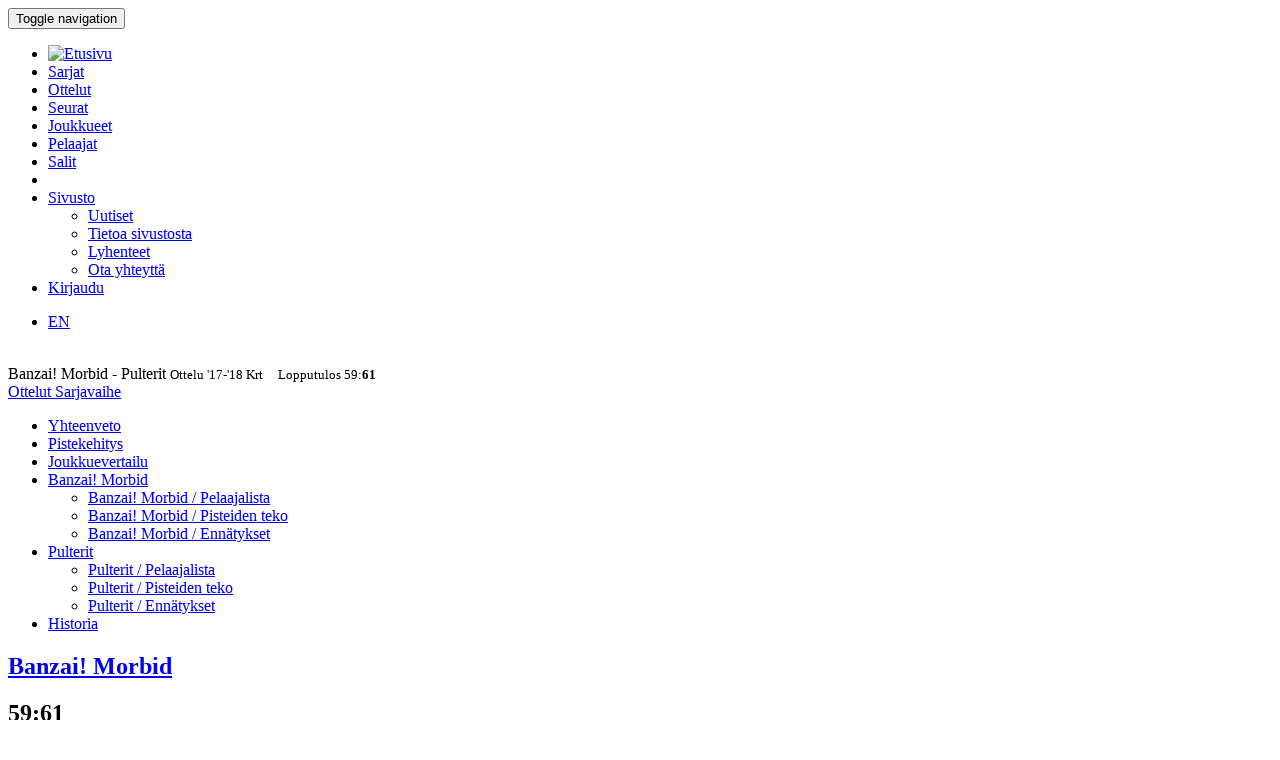

--- FILE ---
content_type: text/html; charset=utf-8
request_url: http://bbstat.kapsi.fi/component/bbstat/game?id=26410
body_size: 35693
content:
<!DOCTYPE html>
<html lang="en">
<head>
	<base href="http://bbstat.kapsi.fi/component/bbstat/game" />
	<meta http-equiv="content-type" content="text/html; charset=utf-8" />
	<meta name="x-ua-compatible" content="IE=edge,chrome=1" />
	<title>Ottelu :: Banzai! Morbid - Pulterit</title>
	<link href="http://bbstat.kapsi.fi/component/bbstat/game/default?id=26410&amp;layout=default" rel="alternate" hreflang="fi-FI" />
	<link href="http://bbstat.kapsi.fi/en/games/game/default&lang=en" rel="alternate" hreflang="en-GB" />
	<link href="/templates/masterbootstrap/favicon.ico" rel="shortcut icon" type="image/vnd.microsoft.icon" />
	<link href="/cache/lab5-jpowertools-ubercompressor-css/css-15688b658ba74237aba68c5b2c8f066a.css" rel="stylesheet" type="text/css" media="all" />
	<script type="application/json" class="joomla-script-options new">{"csrf.token":"e274b4a4ed380b5a25764d022ef5705a","system.paths":{"root":"","base":""}}</script>
	<script src="/templates/masterbootstrap/js/jui/jquery.min.js?a7feb611e3cecde5809b31546fae0504" type="text/javascript"></script>
	<script src="/templates/masterbootstrap/js/jui/jquery-noconflict.js?a7feb611e3cecde5809b31546fae0504" type="text/javascript"></script>
	<script src="/templates/masterbootstrap/js/jui/jquery-migrate.min.js?a7feb611e3cecde5809b31546fae0504" type="text/javascript"></script>
	<script src="/media/jui/js/jquery.ui.core.min.js?a7feb611e3cecde5809b31546fae0504" type="text/javascript"></script>
	<script src="http://bbstat.kapsi.fi/media/com_bbstat/js/jquery.colorbox.min.js?03dbeaeb04a834ee010e8924e9ed157e" type="text/javascript"></script>
	<script src="/media/system/js/core.js?a7feb611e3cecde5809b31546fae0504" type="text/javascript"></script>
	<script src="/templates/masterbootstrap/js/jui/bootstrap.min.js?a7feb611e3cecde5809b31546fae0504" type="text/javascript"></script>
	<script src="http://bbstat.kapsi.fi/media/com_bbstat/js/frontend.min.js?03dbeaeb04a834ee010e8924e9ed157e" type="text/javascript"></script>
	<script src="http://bbstat.kapsi.fi/media/com_bbstat/js/bootstrap-tabcollapse.min.js?03dbeaeb04a834ee010e8924e9ed157e" type="text/javascript"></script>
	<script src="http://bbstat.kapsi.fi/media/com_bbstat/js/datatable.bundle.min.js?03dbeaeb04a834ee010e8924e9ed157e" type="text/javascript"></script>
	<script src="http://bbstat.kapsi.fi/media/com_bbstat/js/palette.min.js?03dbeaeb04a834ee010e8924e9ed157e" type="text/javascript"></script>
	<script src="/templates/masterbootstrap/js/holder.js" type="text/javascript"></script>
	<script src="/templates/masterbootstrap/js/headroom.min.js" type="text/javascript"></script>
	<script type="text/javascript">
jQuery(function($){ initTooltips(); $("body").on("subform-row-add", initTooltips); function initTooltips (event, container) { container = container || document;$(container).find(".hasTooltip").tooltip({"html": true,"container": "body"});} });
	</script>
	<link href="http://bbstat.kapsi.fi/component/bbstat/game/default?id=26410&amp;layout=default" rel="alternate" hreflang="x-default" />

	<meta name="viewport" content="width=device-width, initial-scale=1.0, maximum-scale=1.0, user-scalable=0" />
	<!--[if lte IE 8]>
		<script src="http://html5shim.googlecode.com/svn/trunk/html5.js"></script>
			<![endif]-->
</head>

<body>
<div id="wrap">
<header id="header" class="header header--fixed hide-from-print" role="banner">
            <div id="navigation">
        <div class="navbar navbar-default" role="navigation">
            <div class="container">
								                <div class="navbar-header">
                    <button type="button" class="navbar-toggle" data-toggle="collapse" data-target=".navbar-collapse">
                        <span class="sr-only">Toggle navigation</span>
                        <span class="icon-bar"></span>
                        <span class="icon-bar"></span>
                        <span class="icon-bar"></span>
                    </button>
										                </div>

                <div class="navbar-collapse collapse">
										<div class="row">
											<div class="col-md-11">
																								<nav class="navigation" role="navigation">
														<ul class="nav menu nav-pills">
<li class="item-245 current active"><a href="/" class="menu-link-img"><img src="/images/bbstat_logo.png" alt="Etusivu" class="img-responsive" /></a></li><li class="item-252"><a href="/sarjat/leagues" >Sarjat</a></li><li class="item-253"><a href="/ottelut/games" >Ottelut</a></li><li class="item-254"><a href="/seurat/clubs" >Seurat</a></li><li class="item-255"><a href="/joukkueet/teams" >Joukkueet</a></li><li class="item-256"><a href="/pelaajat/players" >Pelaajat</a></li><li class="item-257"><a href="/salit/arenas" >Salit</a></li><li class="item-264 divider"><span class="separator menu-separator"> </span>
</li><li class="item-278 deeper parent"><a href="/sivusto-menu-header" >Sivusto</a><ul class="nav-child unstyled small"><li class="item-263"><a href="/sivusto-menu-header/uutiset" class=""><i class="fa fa-th-list fa-fw" aria-hidden="true"></i> Uutiset</a></li><li class="item-268"><a href="/sivusto-menu-header/sivusto" class=""><i class="fa fa-info fa-fw" aria-hidden="true"></i> Tietoa sivustosta</a></li><li class="item-306"><a href="/sivusto-menu-header/lyhenteet/info" class=""><i class="fa fa-list fa-fw" aria-hidden="true"></i> Lyhenteet</a></li><li class="item-277"><a href="/sivusto-menu-header/ota-yhteyttae" class=""><i class="fa fa-envelope fa-fw" aria-hidden="true"></i> Ota yhteyttä</a></li></ul></li><li class="item-258"><a href="/kirjaudu-sisaan" >Kirjaudu</a></li></ul>

												</nav>
																							</div>
											<div class="col-md-1">
																								<nav id="language-selector" class="navigation" role="navigation">
														<div class="mod-languages">

	<ul class="lang-inline" dir="ltr">
									<li>
			<a href="/en/games/game/default&lang=en">
							EN						</a>
			</li>
				</ul>

</div>

												</nav>
																																			</div>
										</div>
                </div>

								            </div>
        </div>
    </div>
</header>
<div class="clearfix"></div>
<section>
<br>
<div class="container">
    <div id="main" class="row show-grid">
									
                                <div id="container" class="col-sm-12">
                        <div id="main-box">
		
    <div class="akeeba-renderer-joomla " id="akeeba-renderjoomla">












<script type="text/javascript">
    var $j = jQuery.noConflict();

    function toggleButtons(){
        var $window = $j(window);
        $j("#page-title").toggle(10);
        $j(".filter-button").toggle(100);
        $j(".filter-dropdown-button").toggleClass('btn-default');
        $j(".filter-dropdown-button").toggleClass('btn-dark');
        $j("#filter-caret").toggleClass('flip');
        $j("#filter-control-button").toggleClass('btn-inactive');
        $j("#filter-control-button").toggleClass('btn-default');
    }

    $j(document).ready(function() {
        // Activate tooltips
        $j('[data-toggle="tooltip"]').tooltip({html:true});

        $j(".filter-button").toggle(0);
        $j('a[data-toggle="tab"]').on('shown.bs.tab', function (e) {
            var id = $j(e.target).attr("href").substr(1);
            var target = this.href.split('#');
            $j('.nav a').filter('a[href="#'+target[1]+'"]').tab('show');
        });

        $j('.nav-tabs li a').click(function (e) {
            e.preventDefault();
            $j(this).tab('show');
        });

        $j(document).on("shown.bs.collapse", "#tab-selector-accordion > .panel > .panel-collapse", function (e) {
            var id = $j(e.target).attr("id");
            if(id.indexOf("-collapse") >= 0){
                id = id.replace('-collapse','');
                var baseUrl = window.location.href.split('#')[0];
                window.location.replace( baseUrl + '#/' + id);
                //window.location.hash = '/' + id;
            }
        });

        $j('ul.nav-tabs > li > a, ul.nav-tabs > li > ul > li > a').on('shown.bs.tab', function(e) {
            var id = $j(e.target).attr("href").substr(1);
            initializeDatatablesInside(id);
            var baseUrl = window.location.href.split('#')[0];
            window.location.replace( baseUrl + '#/' + id);
            //window.location.hash = '/' + id;

            //console.log('shown.bs.tab', id);
        });

        $j('.panel-group').on('show.bs.collapse', function (e) {
            var id = $j(e.target).attr("id");
            initializeDatatablesInside(id);
            var icon_id = "#" + id + '-icon';
            $j(icon_id).addClass('fa-rotate-180');

            //console.log('show.bs.collapse');
        });

        $j('.panel-group').on('shown.bs.collapse', function (e) {
            var id = $j(e.target).attr("id");
            initializeDatatablesInside(id);
            var hash = window.location.hash.replaceAll('#','');
            var hash_parts = hash.split('=', 2);
            hash_parts[1] = id;
            hash = hash_parts.join('=');

            var baseUrl = window.location.href.split('#')[0];
            window.location.replace( baseUrl + '#' + hash);

            //console.log('shown.bs.collapse');
        });

        $j('.panel-group').on('hide.bs.collapse', function (e) {
            var id = $j(e.target).attr("id");
            var icon_id = "#" + id + '-icon';
            $j(icon_id).removeClass('fa-rotate-180');
            //console.log('hide.bs.collapse');
        });

        $j('.panel-group').on('hidden.bs.collapse', function (e) {
            var id = $j(e.target).attr("id");
            var hash = window.location.hash.replaceAll('#','');
            var hash_parts = hash.split('=', 2);
            hash_parts[1] = id;
            hash = hash_parts.join('=');

            //window.location.hash = hash_parts[0];

            var baseUrl = window.location.href.split('#')[0];
            window.location.replace( baseUrl + '#' + hash);

            //console.log('hidden.bs.collapse');
        });

        // Activate tab collapse
        $j('#tab-selector').tabCollapse();

        var hash = window.location.hash;
        hash = hash.replace('#','');
        hash = hash.replace('/','');
        var hash_parts = hash.split('=', 2);

        if(hash_parts[0]){
            $j('#tab-selector a[href="#' + hash_parts[0] + '"]').tab('show');
            $j('#tab-selector a[href="#' + hash_parts[0] + '"]').collapse('show');

        }else{
            // Default tab
            $j('#tab-selector a[href="#overview"]').tab('show');
        }

        if(hash_parts[1]){
            var parents = $j('a[href="#' + hash_parts[1] + '"]').parents('.panel-group').children('.panel');
            $j.each(parents, function (idx, obj) {
                var children = $j(obj).children('.panel-collapse');
                children.removeClass('in');
                children.addClass('collapse');
            });
            $j("#"+hash_parts[1]).collapse('show');
        }
    });
</script>

    <script type="text/javascript">
        var $j = jQuery.noConflict();
        $j(document).ready(function() {
            $j('a[href="#score-development"][data-toggle="tab"]').on('shown.bs.tab', function (e) {
                initializeDevelopmentChart();
            });
        });
    </script>



<div class="btn-toolbar page-toolbar" role="toolbar" aria-label="...">
    <div class="title" id="page-title">
            Banzai! Morbid - Pulterit
        <small id="page-title-extra">
                <span class="hidden-xs">
    Ottelu    <span class="label label-warning">'17-'18</span>&nbsp;<span class="label label-info">Krt</span>&nbsp;
    </span>
        &nbsp;&nbsp;
    <span class="label label-as-badge label-danger">
    Lopputulos    <span class=loser>59</span>:<span class=winner><strong>61</strong></span>
    </span>
            </small>
    </div>

    <div class="btn-group pull-right" role="group" aria-label="...">
                                                                        <div class="btn-group" role="group">
                <a href="/component/bbstat/games?season=2017" class="btn btn-basket btn-sm" title="Ottelut">
        <i class="fa fa-caret-up"></i> Ottelut    </a>
    <a href="/sarjat/leaguestage?id=124" class="btn btn-info btn-sm" title="Sarjavaihe">
        <i class="fa fa-caret-up"></i> Sarjavaihe    </a>
                                        </div>
    </div>
</div>

<div class="row">
    <div class="col-md-12">
        <ul class=" nav nav-tabs " role="tablist" id="tab-selector">
                <li role="presentation">
        <a href="#overview" aria-controls="overview" role="tab" data-toggle="tab">
            Yhteenveto        </a>
    </li>
        <li role="presentation">
        <a href="#score-development" aria-controls="score-development" role="tab" data-toggle="tab">
            Pistekehitys        </a>
    </li>
    <li role="presentation">
        <a href="#team-comparison" aria-controls="team-comparison" role="tab" data-toggle="tab">
            Joukkuevertailu        </a>
    </li>
    <li role="presentation" class="dropdown">
        <a href="#" class="dropdown-toggle" data-toggle="dropdown" role="button" aria-haspopup="true" aria-expanded="false">
            Banzai! Morbid<span class="caret"></span>
        </a>
        <ul class="dropdown-menu" role="menu">
            <li role="presentation">
                <a href="#team-a-roster" aria-controls="team-a-roster" role="tab" data-toggle="tab">
                    <i class="fa fa-users fa-fw"></i> <span class="visible-xs-inline">Banzai! Morbid / </span> Pelaajalista                </a>
            </li>
            <li role="presentation">
                <a href="#team-a-scoring" aria-controls="team-a-scoring" role="tab" data-toggle="tab">
                    <i class="fa fa-file-text fa-fw"></i> <span class="visible-xs-inline">Banzai! Morbid / </span> Pisteiden teko                </a>
            </li>
            <li role="presentation">
                <a href="#team-a-records" aria-controls="team-a-records" role="tab" data-toggle="tab">
                    <i class="fa fa-book fa-fw"></i> <span class="visible-xs-inline">Banzai! Morbid / </span> Ennätykset                </a>
            </li>
                    </ul>
    </li>
    <li role="presentation" class="dropdown">
        <a href="#" class="dropdown-toggle" data-toggle="dropdown" role="button" aria-haspopup="true" aria-expanded="false">
            Pulterit<span class="caret"></span>
        </a>
        <ul class="dropdown-menu" role="menu">
            <li role="presentation">
                <a href="#team-b-roster" aria-controls="team-b-roster" role="tab" data-toggle="tab">
                    <i class="fa fa-users fa-fw"></i> <span class="visible-xs-inline">Pulterit / </span> Pelaajalista                </a>
            </li>
            <li role="presentation">
                <a href="#team-b-scoring" aria-controls="team-b-scoring" role="tab" data-toggle="tab">
                    <i class="fa fa-file-text fa-fw"></i> <span class="visible-xs-inline">Pulterit / </span> Pisteiden teko                </a>
            </li>
            <li role="presentation">
                <a href="#team-b-records" aria-controls="team-b-records" role="tab" data-toggle="tab">
                    <i class="fa fa-book fa-fw"></i> <span class="visible-xs-inline">Pulterit / </span> Ennätykset                </a>
            </li>
                    </ul>
    </li>
    <li role="presentation">
        <a href="#history" aria-controls="history" role="tab" data-toggle="tab">
            Historia        </a>
    </li>

            </ul>
        <div class="tab-content">
                <div role="tabpanel" class="tab-pane fade in active" id="overview">
        
<style>
    .team-logo-header:before {
        background-image: url(http://bbstat.kapsi.fi/media/com_bbstat/images/logos/clubs/f1_100.png), url(http://bbstat.kapsi.fi/media/com_bbstat/images/logos/clubs/f152_100.png) !important;
        background-position: 30% 10%, 70% 10% !important;
        /*background-size: contain;*/
        background-size: 80px 80px !important;
        background-repeat: no-repeat !important;
        background-blend-mode: multiply !important;
        z-index: 6;

        /*opacity: 0.5;*/
        /*background: rgba(255,255,255,0.2) !important;*/
        /*box-shadow: inset 1px 2000px rgba(208, 208, 208, 0.74);*/
        /*filter: blur(1px);*/
    }

    .team-a-header:before {
        background-image: url(http://bbstat.kapsi.fi/media/com_bbstat/images/logos/clubs/f1_100.png);
        background-size: cover;
        background-repeat: no-repeat;
        background-position: center center;

        /*opacity: .4;


        background-blend-mode: overlay;*/
    }
    .team-b-header:before {
        background-image: url(http://bbstat.kapsi.fi/media/com_bbstat/images/logos/clubs/f152_100.png);
        /*opacity: .4;
        background-size: contain;
        background-repeat: no-repeat;
        background-position: center left;
        background-blend-mode: overlay;*/
    }
        .team-a-header2:after{
        background: -moz-linear-gradient(top, rgba(0,0,0,0.9) 0%, rgba(255,255,255,0.3) 100%) !important;
        background: -webkit-linear-gradient(top, rgba(0,0,0,0.9) 0%,rgba(255,255,255,0.3) 100%) !important;
        background: linear-gradient(to bottom, rgba(0,0,0,0.9) 0%, rgba(255,255,255,0.3) 100%) !important;
    }
            .team-b-header2:after{
        background: -moz-linear-gradient(top, rgba(0,0,0,0.9) 0%, rgba(255,0,0,0.3) 100%) !important;
        background: -webkit-linear-gradient(top, rgba(0,0,0,0.9) 0%,rgba(255,0,0,0.3) 100%) !important;
        background: linear-gradient(to bottom, rgba(0,0,0,0.9) 0%, rgba(255,0,0,0.3) 100%) !important;
    }
    </style>

<div class="game-header">
    <div class="team-logo-header2">
        <div class="container-fluid">
            <div class="row">
                <div class="col-md-5 col-xs-12">
                    <a href="/sarjat/leaguestageteam?id=1238" title="Sarjajoukkue">
                        <h2>
                                                            <span class="loser">Banzai! Morbid</span>
                                                    </h2>
                    </a>
                </div>
                <div class="col-md-2 col-xs-12 text-center score">
                    <h2>
                        <span class=loser>59</span>:<span class=winner><strong>61</strong></span>
                    </h2>
                </div>
                <div class="col-md-5 col-xs-12 team-b-header text-right">
                    <a href="/sarjat/leaguestageteam?id=1236" title="Sarjajoukkue">
                        <h2>
                                                            <span class="winner">Pulterit</span>
                                                    </h2>
                    </a>
                </div>
            </div>
            <div class="row">
                <div class="col-md-4 col-xs-4 hidden-xs">
                    <div class="row">
                        <div class="col-md-9 col-xs-9 text-left">
                            <a href="/seurat/club/morbid-basket" title="Seura">
                            <h5>Morbid Basket<br>
                                <em class="small">Tampere</em>
                            </h5>
                            </a>
                        </div>
                        <div class="col-md-3 col-xs-3 text-right">
                                                            <img src="http://bbstat.kapsi.fi/media/com_bbstat/images/logos/clubs/f1_100.png" class="game-logo " style="max-height:64px;max-width:64px;width:auto;height:auto;">
                                                    </div>
                    </div>
                                    </div>
                <div class="col-md-4 col-xs-12 text-center">
                    <span class="score_sets">
                        <span class="label label-warning label-as-badge">28 : <strong>33</strong></span>&nbsp;<span class="label label-warning label-as-badge"><strong>31</strong> : 28</span>
                    </span>
                                    </div>
                <div class="col-md-4 col-xs-4 text-right hidden-xs">
                    <div class="row">
                        <div class="col-md-3 col-xs-3 text-left">
                                                    </div>
                        <div class="col-md-9 col-xs-9 text-right">
                            <a href="/seurat/club/pispalan-pulterit" title="Seura">
                                <h5>Pispalan Pulterit<br>
                                    <em class="small">Tampere</em>
                                </h5>
                            </a>
                        </div>
                    </div>
                                    </div>
            </div>
        </div>
    </div>
    <br>
    <div class="game-header-info alt1">
        <div class="row">
            <div class="col-md-12 text-center">
                <div class="stat-wedge2">
                    <div class="stat-info-item ">
                        <abbr title="">Sarja</abbr>
                        <div class="stat-info-item-sub center">
                            <a class="hasTooltip no_decoration"
                               href="/sarjat/leaguestage?id=124" title="Sarjavaihe">
                            <span class="label label-danger">Kortteliliiga</span>&nbsp;<span class="label label-warning">'17-'18, M</span>&nbsp;<span class="label label-info">Krt</span>&nbsp;<span class="label label-primary">Runko</span>&nbsp;
                            <br><i class="fa fa-arrow-circle-right fa-1x " aria-hidden="true"></i></a>
                        </div>
                    </div>
                    <div class="stat-info-item-wide">
                        <abbr title="Päivämäärä">Päivämäärä</abbr>
                        <span class="value-sm">
                            La 06.01.2018
                                                        <br>
                            13:15
                                                    </span>
                    </div>
                                        <div class="stat-info-item-wide-xs">
                        <abbr title="">Paikka</abbr>
                                                    <a href="/salit/arena?id=862">
                                <span class="value-sm small truncated w180max">Kuljun koulu <br>Lempäälä</span>
                            </a>
                                            </div>
                    <div class="stat-info-item stat-info-item-last">
                        <abbr title="">Katsojia</abbr>
                        <span class="value">
                                                            -
                                                    </span>
                    </div>

                                        <div class="stat-info-item  stat-info-item-left  stat-info-item-last">
                        <abbr title="">Tila</abbr>
                        <div class="stat-info-item-sub center">
                                                        <span class="value-sm">
                                Virallinen
                            </span>
                        </div>
                                                                    </div>
                </div>
            </div>
        </div>
    </div>
</div>

                    <div class="game-header-info alt4 gradient4to5" style="padding-bottom:0px;padding-top:0px;">
                <div class="row row-eq-height2">
                    <div class="col-md-1 stat-side-header hidden-xs">
                        Joukkueet                    </div>
                    <div class="col-md-11 col-xs-12" style="padding-right:0px;padding-left:0px;">
                        <table class="table table-tight table-condensed table-slim">
    <thead>
    <tr class="hidden-xs">
        <th colspan="2"></th>
                                    <th colspan=" 2 " class="col-xs-2 col-sep-left text-center">
                    Pisteitä puoliajassa                </th>
                            <th colspan="3" class="col-xs-2 col-sep-left text-center ">Korit</th>
                                <th colspan="2" class="col-xs-2 col-sep-left text-center hidden-xs">Pelaajat</th>
                    <th colspan="1" class="col-xs-1 col-sep-left">Virheet</th>
                <th></th>
    </tr>
    <tr class="active2">
        <th class="col-xs-2"></th>
        <th class="col-xs-1"><span data-toggle="tooltip" data-placement="bottom" title="Pisteitä">PTS</span></th>
                                    <th class="col-sep-left">H1</th>
                <th>H2</th>
                                        <th class="col-sep-left">
                <span data-toggle="tooltip" data-placement="bottom" title="1P korit">1P</span>
                                (<span data-toggle="tooltip" data-placement="bottom" title="Tehdyt">M</span> / <span data-toggle="tooltip" data-placement="bottom" title="Yritetyt">A</span>)
                            </th>
            <th><span data-toggle="tooltip" data-placement="bottom" title="2P korit">2P</span></th>
            <th><span data-toggle="tooltip" data-placement="bottom" title="3P korit">3P</span></th>
                            <th class="col-sep-left hidden-xs"><span data-toggle="tooltip" data-placement="bottom" title="Vähintään yhden pisteen tehneiden pelaajien määrä">SPc</span></th>
        <th class="hidden-xs"><span data-toggle="tooltip" data-placement="bottom" title="Vähintään 10P tehneiden pelaajien määrä">S10Pc</span></tH>
                    <th class="col-sep-left">
                <span data-toggle="tooltip" data-placement="bottom" title="Virheitä">F</span>
            </th>
                <th></th>
    </tr>
    </thead>
    <tbody>
    <tr>
        <td>
            <a class="hasTooltip"
               href="/sarjat/leaguestageteam/banzai-morbid"  title="Sarjajoukkue">
                <strong>Banzai! Morbid</strong>
            </a>
        </td>
        <td>
            59
        </td>
                                                    <td class="col-sep-left">
                    28
                </td>
                <td>
                    <strong>31</strong>
                </td>

                                        <td class="col-sep-left">
                                    <strong>5</strong>
                                                <span class="small text-muted">/
                <strong>7</strong>
                                <br>(71%)</span>
                                            </td>
            <td>
                                21
                            </td>
            <td>
                                4
                            </td>
                            <td class="col-sep-left hidden-xs">
                        <strong>8</strong>
            /
            <strong>9</strong>
                        <br><small class="text-muted">(88%)</small>
                                </td>
        <td class="hidden-xs">
                        2
            /
            <strong>9</strong>
                        <br><small class="text-muted">(22%)</small>
                                </td>
                    <td class="col-sep-left">
                                    11
                            </td>
                <td></td>
    </tr>
    <tr>
        <td>
            <a class="hasTooltip"
               href="/sarjat/leaguestageteam/pulterit" title="Sarjajoukkue">
                <strong>Pulterit</strong>
            </a>
        </td>
        <td>
            <strong>61</strong>
        </td>
                                                    <td class="col-sep-left">
                    <strong>33</strong>
                </td>
                <td>
                    28
                </td>
                                        <td class="col-sep-left">
                                    3
                                                <span class="small text-muted">/
                4
                                <br>(75%)</span>
                                            </td>
            <td>
                                    <strong>23</strong>
                            </td>
            <td>
                                    4
                            </td>
                            <td class="col-sep-left hidden-xs">
                        6
            /
            8
                        <br><small class="text-muted">(75%)</small>
                                </td>
        <td class="hidden-xs">
                        2
            /
            8
                        <br><small class="text-muted">(25%)</small>
                                </td>
                    <td class="col-sep-left">
                                    <strong>14</strong>
                            </td>
                <td></td>
    </tr>
    <tr>
        <td class="text-muted small">Erotus</td>
        <td class="text-muted small">-2</td>
                                                    <td class="text-muted small col-sep-left">-5</td>
                <td class="text-muted small">+3</td>
                                        <td class="text-muted small col-sep-left">
                                    +2
                                                <span class="small text-muted">/
                +3
                </span>
                            </td>
            <td class="text-muted small">
                                -2
                            </td>
            <td class="text-muted small">
                                0
                            </td>
                            <td class="text-muted small col-sep-left hidden-xs">
            +2
        </td>
        <td class="text-muted small hidden-xs">
            0
        </td>
                    <td class="text-muted small col-sep-left">
                                -3
                            </td>
                <td></td>
    </tr>
    </tbody>
</table>
<br>
                    </div>
                </div>
            </div>

            <div class="game-header-info alt5" style="padding-bottom:0px;padding-top:0px;">
                <div class="row row-eq-height2">
                    <div class="col-md-1 stat-side-header hidden-xs">
                        Pelaajat                    </div>
                    <div class="col-md-11 col-xs-12" style="padding-right:5px;padding-left:0px;">
                        
<script type="text/javascript">
    var $j = jQuery.noConflict();
        $j(document).ready(function() {
            });
</script>
<div class="row points-panel-row" id="overview-players">
    <div class="col-md-6 col-xs-12 points-panel-left">
        <div class="row">
            <div class="col-md-9">
                <a class=""
                   href="/sarjat/leaguestageteam/banzai-morbid"  title="Sarjajoukkue">
                    <h3>Banzai! Morbid</h3>
                </a>
            </div>
            <div class="col-md-3">
                <div id="score-label-a" class="label  label-default  pull-right" style="display:none;margin-top:18px;">
                    <span class="text-xxxlg">59</span>
                </div>
                <div class="btn-group pull-right" data-html2canvas-ignore="true" style="margin-top:20px;">
                                            <a href="#team-a-roster" data-toggle="tab" class="btn btn-xs btn-default" title="Pelaajalista">
                            <i class="fa fa-users fa-fw"></i>
                        </a>
                    
                                            <a href="#team-a-scoring" data-toggle="tab" class="btn btn-xs btn-default" title="Pisteiden teko">
                            <i class="fa fa-file-text fa-fw"></i>
                        </a>
                    
                    
                                            <a href="#team-a-records" data-toggle="tab" class="btn btn-xs btn-default" title="Ennätykset">
                            <i class="fa fa-book fa-fw"></i>
                        </a>
                                    </div>
            </div>
        </div>
                    <div class="row">
                <div class="col-md-12">
        <table class="table table-striped table-condensed game-players" id="team_a_player_overview697024d76df95" style="margin-bottom:0">
            <thead>
                <tr class="active">
                                        <th class="small"><span data-toggle="tooltip" data-placement="bottom" title="Pelinumero">#</span></th>
                                        <th class="col-xs-5">Pelaaja</th>
                    <th class="col-sep-right hidden-xs small"><span data-toggle="tooltip" data-placement="bottom" title="Pelaajan pelipaikka">Pos</span></th>

                                        <th class="col-sep-right"><span data-toggle="tooltip" data-placement="bottom" title="Pelaajan pisteet yhteensä">P</span></th>
                                            <th class="hidden-xs"><span data-toggle="tooltip" data-placement="bottom" title="Half (1)">H1</span></th>
                        <th class="hidden-xs"><span data-toggle="tooltip" data-placement="bottom" title="Half (2)">H2</span></th>
                    		                        <th class="col-sep-left"><span data-toggle="tooltip" data-placement="bottom" title="Tehdyt 1P korit">1P</span></th>
                    <th><span data-toggle="tooltip" data-placement="bottom" title="Tehdyt 2P korit">2P</span></th>
                    <th><span data-toggle="tooltip" data-placement="bottom" title="Tehdyt 3P korit">3P</span></th>
                    <th class="col-sep-left"><span data-toggle="tooltip" data-placement="bottom" title="Virheitä">F</span></th>
                                    </tr>
            </thead>
            <tbody>
                                        <tr>
                                        <td><small class="text-muted">22</small></td>
                                        <td >
                                                    <a href="/pelaajat/player?id=3054" class="link-hb">
                                                Mäkinen J.
                                                    </a>
                                            </td>
                    <td class="col-sep-right hidden-xs text-muted small">F</td>
                                        <td class="col-sep-right">22</td>
                                            <td class="hidden-xs">12</td>
                        <td class="hidden-xs">10</td>
                                            
                    <td class="col-sep-left">2</td>
                    <td>10</td>
                    <td>-</td>
                    <td class="col-sep-left">2</td>
                                    </tr>
                                            <tr>
                                        <td><small class="text-muted">42</small></td>
                                        <td >
                                                    <a href="/pelaajat/player?id=1780" class="link-hb">
                                                Heittola T.
                                                    </a>
                                            </td>
                    <td class="col-sep-right hidden-xs text-muted small">G</td>
                                        <td class="col-sep-right">12</td>
                                            <td class="hidden-xs">-</td>
                        <td class="hidden-xs">12</td>
                                            
                    <td class="col-sep-left">-</td>
                    <td>-</td>
                    <td>4</td>
                    <td class="col-sep-left">2</td>
                                    </tr>
                                            <tr>
                                        <td><small class="text-muted">33</small></td>
                                        <td >
                                                    <a href="/pelaajat/player?id=3866" class="link-hb">
                                                Hakamäki S.
                                                    </a>
                                            </td>
                    <td class="col-sep-right hidden-xs text-muted small">G</td>
                                        <td class="col-sep-right">8</td>
                                            <td class="hidden-xs">6</td>
                        <td class="hidden-xs">2</td>
                                            
                    <td class="col-sep-left">2</td>
                    <td>3</td>
                    <td>-</td>
                    <td class="col-sep-left">3</td>
                                    </tr>
                                            <tr>
                                        <td><small class="text-muted">13</small></td>
                                        <td >
                                                    <a href="/pelaajat/player?id=5367" class="link-hb">
                                                Suuriniemi J.
                                                    </a>
                                            </td>
                    <td class="col-sep-right hidden-xs text-muted small">F</td>
                                        <td class="col-sep-right">7</td>
                                            <td class="hidden-xs">4</td>
                        <td class="hidden-xs">3</td>
                                            
                    <td class="col-sep-left">1</td>
                    <td>3</td>
                    <td>-</td>
                    <td class="col-sep-left">3</td>
                                    </tr>
                                            <tr>
                                        <td><small class="text-muted">5</small></td>
                                        <td >
                                                    <span class="link-h">
                                                Mustonen M.
                                                    </span>
                                            </td>
                    <td class="col-sep-right hidden-xs text-muted small">F,C</td>
                                        <td class="col-sep-right">4</td>
                                            <td class="hidden-xs">2</td>
                        <td class="hidden-xs">2</td>
                                            
                    <td class="col-sep-left">-</td>
                    <td>2</td>
                    <td>-</td>
                    <td class="col-sep-left">1</td>
                                    </tr>
                                            <tr>
                                        <td><small class="text-muted">53</small></td>
                                        <td >
                                                    <span class="link-h">
                                                Nyström H.
                                                    </span>
                                            </td>
                    <td class="col-sep-right hidden-xs text-muted small">G</td>
                                        <td class="col-sep-right">2</td>
                                            <td class="hidden-xs">2</td>
                        <td class="hidden-xs">-</td>
                                            
                    <td class="col-sep-left">-</td>
                    <td>1</td>
                    <td>-</td>
                    <td class="col-sep-left">-</td>
                                    </tr>
                                            <tr>
                                        <td><small class="text-muted">6</small></td>
                                        <td >
                                                    <a href="/pelaajat/player?id=3718" class="link-hb">
                                                Rajamäki V.
                                                    </a>
                                            </td>
                    <td class="col-sep-right hidden-xs text-muted small">F,C</td>
                                        <td class="col-sep-right">2</td>
                                            <td class="hidden-xs">-</td>
                        <td class="hidden-xs">2</td>
                                            
                    <td class="col-sep-left">-</td>
                    <td>1</td>
                    <td>-</td>
                    <td class="col-sep-left">-</td>
                                    </tr>
                                            <tr>
                                        <td><small class="text-muted">14</small></td>
                                        <td >
                                                    <a href="/pelaajat/player?id=1974" class="link-hb">
                                                Kivimäki J.
                                                    </a>
                                            </td>
                    <td class="col-sep-right hidden-xs text-muted small">F</td>
                                        <td class="col-sep-right">2</td>
                                            <td class="hidden-xs">2</td>
                        <td class="hidden-xs">-</td>
                                            
                    <td class="col-sep-left">-</td>
                    <td>1</td>
                    <td>-</td>
                    <td class="col-sep-left">-</td>
                                    </tr>
                                            <tr>
                                        <td><small class="text-muted">12</small></td>
                                        <td >
                                                    <a href="/pelaajat/player?id=1784" class="link-hb">
                                                Metsänoja T.
                                                    </a>
                                            </td>
                    <td class="col-sep-right hidden-xs text-muted small">G</td>
                                        <td class="col-sep-right">0</td>
                                            <td class="hidden-xs">-</td>
                        <td class="hidden-xs">-</td>
                                            
                    <td class="col-sep-left">-</td>
                    <td>-</td>
                    <td>-</td>
                    <td class="col-sep-left">-</td>
                                    </tr>
                                                    </tbody>

            <tfoot>
                <tr class="active">
                                            <th colspan="2" class="row-sep-top-w2">
                            Kokonaismäärä                        </th>
                        <th class="hidden-xs row-sep-top-w2 col-sep-right"></th>
                        <th class="row-sep-top-w2  col-sep-right ">
                            59
                        </th>

                    
                                                                        <th class="hidden-xs row-sep-top-w2">28</th>
                            <th class="hidden-xs row-sep-top-w2">31</th>
                                                                            <th class="row-sep-top-w2 col-sep-left">5</th>
                        <th class="row-sep-top-w2">21</th>
                        <th class="row-sep-top-w2">4</th>
                        <th class="row-sep-top-w2 col-sep-left">11</th>
                                    </tr>
                            </tfoot>
        </table>
                </div>
            </div>
            </div>
    <div class="col-md-6 col-xs-12 points-panel-right">
        <div class="row">
            <div class="col-md-9">
                <a class=""
                   href="/sarjat/leaguestageteam/pulterit"  title="Sarjajoukkue">
                    <h3>Pulterit</h3>
                </a>
            </div>
            <div class="col-md-3">
                <div id="score-label-b" class="label  label-default  pull-right" style="display:none;margin-top:18px;margin-right:2px;">
                    <span class="text-xxxlg">61</span>
                </div>
                <div class="btn-group pull-right" data-html2canvas-ignore="true" style="margin-top:20px;">
                                            <a href="#team-b-roster" data-toggle="tab" class="btn btn-xs btn-default" title="Pelaajalista">
                            <i class="fa fa-users fa-fw"></i>
                        </a>
                                                                <a href="#team-b-scoring" data-toggle="tab" class="btn btn-xs btn-default" title="Pisteiden teko">
                            <i class="fa fa-file-text fa-fw"></i>
                        </a>
                                                                                    <a href="#team-b-records" data-toggle="tab" class="btn btn-xs btn-default" title="Ennätykset">
                            <i class="fa fa-book fa-fw"></i>
                        </a>
                                    </div>
            </div>
        </div>
                    <div class="row">
                <div class="col-md-12">
        <table class="table table-striped table-condensed game-players" id="team_b_player_overview697024d76df95" style="margin-bottom:0">
            <thead>
                <tr class="active">
                                        <th class="small"><span data-toggle="tooltip" data-placement="bottom" title="Pelinumero">#</span></th>
                                        <th class="col-xs-5">Pelaaja</th>
                    <th class="col-sep-right hidden-xs small"><span data-toggle="tooltip" data-placement="bottom" title="Pelaajan pelipaikka">Pos</span></th>
                                        <th class="col-sep-right"><span data-toggle="tooltip" data-placement="bottom" title="Pelaajan pisteet yhteensä">P</span></th>
                                            <th class="hidden-xs"><span data-toggle="tooltip" data-placement="bottom" title="Half (1)">H1</span></th>
                        <th class="hidden-xs"><span data-toggle="tooltip" data-placement="bottom" title="Half (2)">H2</span></th>
                                        <th class="col-sep-left"><span data-toggle="tooltip" data-placement="bottom" title="Tehdyt 1P korit">1P</span></th>
                    <th><span data-toggle="tooltip" data-placement="bottom" title="Tehdyt 2P korit">2P</span></th>
                    <th><span data-toggle="tooltip" data-placement="bottom" title="Tehdyt 3P korit">3P</span></th>
                    <th class="col-sep-left"><span data-toggle="tooltip" data-placement="bottom" title="Virheitä">F</span></th>
                                    </tr>
            </thead>
            <tbody>
                                        <tr>
                                        <td><small class="text-muted">15</small></td>
                                        <td  class="truncated" >
                                                    <a href="/pelaajat/player?id=2329" class="link-hb">
                                                    Holli T.
                                                                                </a>
                                            </td>
                    <td class="col-sep-right hidden-xs text-muted small">F,C</td>
                                        <td class="col-sep-right">19</td>
                                            <td class="hidden-xs">11</td>
                        <td class="hidden-xs">8</td>
	                                                        <td class="col-sep-left">1</td>
                    <td>9</td>
                    <td>-</td>
                    <td class="col-sep-left">2</td>
                                    </tr>
                                            <tr>
                                        <td><small class="text-muted">5</small></td>
                                        <td  class="truncated" >
                                                    <span class="link-h">
                                                    Etu-Seppälä J.
                                                                                </span>
                                            </td>
                    <td class="col-sep-right hidden-xs text-muted small">G,F</td>
                                        <td class="col-sep-right">17</td>
                                            <td class="hidden-xs">7</td>
                        <td class="hidden-xs">10</td>
	                                                        <td class="col-sep-left">-</td>
                    <td>4</td>
                    <td>3</td>
                    <td class="col-sep-left">3</td>
                                    </tr>
                                            <tr>
                                        <td><small class="text-muted">6</small></td>
                                        <td  class="truncated" >
                                                    <span class="link-h">
                                                    Pippola T.
                                                                                </span>
                                            </td>
                    <td class="col-sep-right hidden-xs text-muted small">G</td>
                                        <td class="col-sep-right">8</td>
                                            <td class="hidden-xs">6</td>
                        <td class="hidden-xs">2</td>
	                                                        <td class="col-sep-left">-</td>
                    <td>4</td>
                    <td>-</td>
                    <td class="col-sep-left">2</td>
                                    </tr>
                                            <tr>
                                        <td><small class="text-muted">32</small></td>
                                        <td  class="truncated" >
                                                    <span class="link-h">
                                                    Taponen M.
                                                                                </span>
                                            </td>
                    <td class="col-sep-right hidden-xs text-muted small">C</td>
                                        <td class="col-sep-right">8</td>
                                            <td class="hidden-xs">4</td>
                        <td class="hidden-xs">4</td>
	                                                        <td class="col-sep-left">2</td>
                    <td>3</td>
                    <td>-</td>
                    <td class="col-sep-left">1</td>
                                    </tr>
                                            <tr>
                                        <td><small class="text-muted">4</small></td>
                                        <td  class="truncated" >
                                                    <span class="link-h">
                                                    Koivunen K.
                                                                                </span>
                                            </td>
                    <td class="col-sep-right hidden-xs text-muted small">G</td>
                                        <td class="col-sep-right">7</td>
                                            <td class="hidden-xs">5</td>
                        <td class="hidden-xs">2</td>
	                                                        <td class="col-sep-left">-</td>
                    <td>2</td>
                    <td>1</td>
                    <td class="col-sep-left">4</td>
                                    </tr>
                                            <tr>
                                        <td><small class="text-muted">73</small></td>
                                        <td  class="truncated" >
                                                    <span class="link-h">
                                                    Lehto P.
                                                                                </span>
                                            </td>
                    <td class="col-sep-right hidden-xs text-muted small">F,C</td>
                                        <td class="col-sep-right">2</td>
                                            <td class="hidden-xs">-</td>
                        <td class="hidden-xs">2</td>
	                                                        <td class="col-sep-left">-</td>
                    <td>1</td>
                    <td>-</td>
                    <td class="col-sep-left">1</td>
                                    </tr>
                                            <tr>
                                        <td><small class="text-muted">51</small></td>
                                        <td  class="truncated" >
                                                    <span class="link-h">
                                                    Hukka J.
                                                                                </span>
                                            </td>
                    <td class="col-sep-right hidden-xs text-muted small">G</td>
                                        <td class="col-sep-right">0</td>
                                            <td class="hidden-xs">-</td>
                        <td class="hidden-xs">-</td>
	                                                        <td class="col-sep-left">-</td>
                    <td>-</td>
                    <td>-</td>
                    <td class="col-sep-left">-</td>
                                    </tr>
                                            <tr>
                                        <td><small class="text-muted">18</small></td>
                                        <td  class="truncated" >
                                                    <a href="/pelaajat/player?id=3143" class="link-hb">
                                                    Väätäinen K.
                                                                                </a>
                                            </td>
                    <td class="col-sep-right hidden-xs text-muted small"></td>
                                        <td class="col-sep-right">0</td>
                                            <td class="hidden-xs">-</td>
                        <td class="hidden-xs">-</td>
	                                                        <td class="col-sep-left">-</td>
                    <td>-</td>
                    <td>-</td>
                    <td class="col-sep-left">1</td>
                                    </tr>
                                                        <tr class="hidden-xs">
                                            <td colspan="3" class="col-sep-right">&nbsp;</td>
                        <td class="col-sep-right">&nbsp;</td>
                                                    <td colspan="2">&nbsp;</td>
                                                                        <td class="col-sep-left">&nbsp;</td>
                        <td colspan="2">&nbsp;</td>
                        <td class="col-sep-left">&nbsp;</td>
                                    </tr>
                        </tbody>
            <tfoot>
            <tr class="active">
                                    <th colspan="2" class="row-sep-top-w2">
                        Kokonaismäärä                    </th>
                    <th class="hidden-xs row-sep-top-w2 col-sep-right"></th>
                    <th class="row-sep-top-w2  col-sep-right ">
                        61
                    </th>
                
                                                    <th class="hidden-xs row-sep-top-w2">33</th>
                    <th class="hidden-xs row-sep-top-w2">28</th>
                                                    <th class="row-sep-top-w2 col-sep-left">3</th>
                <th class="row-sep-top-w2">23</th>
                <th class="row-sep-top-w2">4</th>
                <th class="row-sep-top-w2 col-sep-left">14</th>
                            </tr>
                        </tfoot>
        </table>
                </div>
            </div>
            </div>
    <div class="col-md-12" id="footer" style="max-height:40px;padding-left:2px;padding-right:2px;padding-bottom:2px;padding-top:2px;">
        <span id="game-info" class="pull-left" style="display:none;padding-top:5px;">
            <span class="label label-default-muted">La 06.01.2018, 13:15</span>
            <span class="label label-default-muted">Kuljun koulu, Lempäälä</span>
                    </span>
        <span id="bbstat-label" class="pull-right" style="display:none;margin-top:4px;">
            <img src="http://bbstat.kapsi.fi/media/com_bbstat/images/bbstat_logo.png" class="img-responsive" style="height:25px;" alt="bbStat">
        </span>
    </div>
</div>
                    </div>
                </div>
            </div>

            <div class="game-header-info alt5 hidden-xs" style="padding-bottom:0px;padding-top:0px;">
                <div class="row row-eq-height2">
                    <div class="col-md-1 stat-side-header">
                        Ottelun parhaat                    </div>
                    <div class="col-md-11" style="padding-right:5px;padding-left:0px;">
                        <div class="row points-panel-row">
    <div class="col-md-6 col-xs-12 points-panel-left">
                <table class="table table-striped2 table-condensed" id="team_a_player_overview697024d76e6ed">
                <tbody>
                <tr>
                    <td class="col-md-6"><strong>Eniten pisteitä ottelussa</strong></td>
                    <td class="col-md-1">22</td>
                    <td class="col-md-5">
                                                                                                                        <a href="/pelaajat/player?id=3054"  class="link-hb" >
                                                                Mäkinen J.<br>
                                                                </a>
                                                                                                                                                                                                                                                                                                                                                                                                                                                                                                                                        </td>
                </tr>
                                <tr>
                    <td><strong>Eniten tehtyjä 1P koreja</strong></td>
                    <td>2</td>
                    <td>
                                                                                                                                                <a href="/pelaajat/player?id=3054"  class="link-hb" >
                                                                Mäkinen J.<br>
                                                                    </a>
                                                                                                                                                                                                                                        <a href="/pelaajat/player?id=3866"  class="link-hb" >
                                                                Hakamäki S.<br>
                                                                    </a>
                                                                                                                                                                                                                                                                                                                                                                                                                                                        </td>
                </tr>

                <tr>
                    <td><strong>Eniten tehtyjä 2P koreja</strong></td>
                    <td>10</td>
                    <td>
                                                                                                                                                <a href="/pelaajat/player?id=3054"  class="link-hb" >
                                                                Mäkinen J.<br>
                                                                    </a>
                                                                                                                                                                                                                                                                                                                                                                                                                                                                                                                                                                </td>
                </tr>
                <tr>
                    <td><strong>Eniten tehtyjä 3P koreja</strong></td>
                    <td>4</td>
                    <td>
                                                                                                                                                                                                    <a href="/pelaajat/player?id=1780"  class="link-hb" >
                                                                Heittola T.<br>
                                                                    </a>
                                                                                                                                                                                                                                                                                                                                                                                                                                                                                                            </td>
                </tr>
                                </tbody>
            </table>
                    
    </div>
    <div class="col-md-6 col-xs-12 points-panel-right">
                    <table class="table table-striped2 table-condensed" id="team_b_player_overview697024d76e6ed">
                <tbody>
                <tr>
                    <td class="col-md-6"><strong>Eniten pisteitä ottelussa</strong></td>
                    <td class="col-md-1">19</td>
                    <td class="col-md-5">
                                                                                                                        <a href="/pelaajat/player?id=2329"  class="link-hb" >
                                                                Holli T.<br>
                                                                </a>
                                                                                                                                                                                                                                                                                                                                                                                                                                                                                    </td>
                </tr>
                                <tr>
                    <td><strong>Eniten tehtyjä 1P koreja</strong></td>
                    <td>2</td>
                    <td>
                                                                                                                                                                                                                                                                                                        Taponen M.<br>
                                                                                                                                                                                                                                                                                                                                                </td>
                </tr>
                <tr>
                    <td><strong>Eniten tehtyjä 2P koreja</strong></td>
                    <td>9</td>
                    <td>
                                                                                                                                                <a href="/pelaajat/player?id=2329"  class="link-hb" >
                                                                Holli T.<br>
                                                                </a>
                                                                                                                                                                                                                                                                                                                                                                                                                                                                                                            </td>
                </tr>
                <tr>
                    <td><strong>Eniten tehtyjä 3P koreja</strong></td>
                    <td>3</td>
                    <td>
                                                                                                                                                                                                Etu-Seppälä J.<br>
                                                                                                                                                                                                                                                                                                                                                                                                                                                        </td>
                </tr>
                                </tbody>
            </table>
            </div>
</div>
                    </div>
                </div>
            </div>

            </div>

            <div role="tabpanel" class="tab-pane fade" id="team-a-roster">
            <h3>Banzai! Morbid <small>Pelaajalista</small></h3>
            
<table class="table table-striped table-condensed datatable_" id="1_team_player_697024d76ec2a"
       data-show-pagination-switch="false"
       data-pagination="false"
       data-id-field="name"
              data-sort-name="jersey"
       data-sort-order="asc"
       
       data-rank-mode="grouped_muted"
>
    <thead>
            <tr class="active">
                            <th class="w20" data-field="jersey" data-sortable="true">
                    <span data-toggle="tooltip" data-placement="bottom" title="Pelinumero">#</span>
                </th>
                        <th class="col-md-4" data-field="name" data-sortable="true" data-value-type="html">Pelaaja</th>
                                    <th class=" sep-right-cell  w40"><span data-toggle="tooltip" data-placement="bottom" title="Pelaajan pelipaikka">Pos</span></th>
                                            <th class="sep-right-cell"
                        data-field="points"
                        data-value-type="int-nonzero-dash-muted"
                        data-sortable="true">
                    <span data-toggle="tooltip" data-placement="bottom" title="Pelaajan pisteet yhteensä">P</span>
                </th>
                <th data-field="scoring_profile" class="col-md-2"
                    data-value-type="inline-bar-horizontal-thin-percentage"
                    data-dataset-colors="#0eff7f,#7f0eff,#ff7f0e"
                    data-dataset-labels="1P,2P,3P">
                    <span data-toggle="tooltip" data-placement="bottom" title="Pisteprofiili">Pisteprofiili</span>
                </th>

                <th data-field="1p_made"
                    data-value-type="int-nonzero-dash-muted"
                    data-sortable="true">
                    <span data-toggle="tooltip" data-placement="bottom" title="Tehdyt 1P korit">1P</span>
                </th>
                <th data-field="2p_made"
                    data-value-type="int-nonzero-dash-muted"
                    data-sortable="true">
                    <span data-toggle="tooltip" data-placement="bottom" title="Tehdyt 2P korit">2P</span>
                </th>
                <th class="sep-right-cell" data-field="3p_made"
                    data-value-type="int-nonzero-dash-muted"
                    data-sortable="true">
                    <span data-toggle="tooltip" data-placement="bottom" title="Tehdyt 3P korit">3P</span>
                </th>
                <th class="w50" data-field="fouls"
                    data-value-type="int-nonzero-dash-muted"
                    data-sortable="true">
                    <span data-toggle="tooltip" data-placement="bottom" title="Virheitä">F</span>
                </th>
                                    </tr>
        </thead>
    <tbody>
                    <tr>
                            <td>22</td>
                        <td >
                                <a href="/pelaajat/player?id=3054">
                <span class="link-hb">
                                Mäkinen J.
                                </span>
                </a>
                            </td>
                                    <td><span class="badge"><span rel="tooltip" title="Forward" data-placement="bottom">F</span></span></td>
                                            <td>22</td>
                <td>9.1;1P,90.9;2P,0.0;3P</td>
                <td>2</td>
                <td>10</td>
                <td>0</td>
                <td>2</td>
                                    </tr>
                    <tr>
                            <td>42</td>
                        <td >
                                <a href="/pelaajat/player?id=1780">
                <span class="link-hb">
                                Heittola T.
                                </span>
                </a>
                            </td>
                                    <td><span class="badge"><span rel="tooltip" title="Player on backcourt" data-placement="bottom">G</span></span></td>
                                            <td>12</td>
                <td>0.0;1P,0.0;2P,100.0;3P</td>
                <td>0</td>
                <td>0</td>
                <td>4</td>
                <td>2</td>
                                    </tr>
                    <tr>
                            <td>33</td>
                        <td >
                                <a href="/pelaajat/player?id=3866">
                <span class="link-hb">
                                Hakamäki S.
                                </span>
                </a>
                            </td>
                                    <td><span class="badge"><span rel="tooltip" title="Player on backcourt" data-placement="bottom">G</span></span></td>
                                            <td>8</td>
                <td>25.0;1P,75.0;2P,0.0;3P</td>
                <td>2</td>
                <td>3</td>
                <td>0</td>
                <td>3</td>
                                    </tr>
                    <tr>
                            <td>13</td>
                        <td >
                                <a href="/pelaajat/player?id=5367">
                <span class="link-hb">
                                Suuriniemi J.
                                </span>
                </a>
                            </td>
                                    <td><span class="badge"><span rel="tooltip" title="Forward" data-placement="bottom">F</span></span></td>
                                            <td>7</td>
                <td>14.3;1P,85.7;2P,0.0;3P</td>
                <td>1</td>
                <td>3</td>
                <td>0</td>
                <td>3</td>
                                    </tr>
                    <tr>
                            <td>5</td>
                        <td >
                                Mustonen M.
                            </td>
                                    <td><span class="badge"><span rel="tooltip" title="Forward-center or bigman, player who play or have played both forward and center on a consistent basis." data-placement="bottom">F/C</span></span></td>
                                            <td>4</td>
                <td>0.0;1P,100.0;2P,0.0;3P</td>
                <td>0</td>
                <td>2</td>
                <td>0</td>
                <td>1</td>
                                    </tr>
                    <tr>
                            <td>53</td>
                        <td >
                                Nyström H.
                            </td>
                                    <td><span class="badge"><span rel="tooltip" title="Player on backcourt" data-placement="bottom">G</span></span></td>
                                            <td>2</td>
                <td>0.0;1P,100.0;2P,0.0;3P</td>
                <td>0</td>
                <td>1</td>
                <td>0</td>
                <td>-</td>
                                    </tr>
                    <tr>
                            <td>6</td>
                        <td >
                                <a href="/pelaajat/player?id=3718">
                <span class="link-hb">
                                Rajamäki V.
                                </span>
                </a>
                            </td>
                                    <td><span class="badge"><span rel="tooltip" title="Forward-center or bigman, player who play or have played both forward and center on a consistent basis." data-placement="bottom">F/C</span></span></td>
                                            <td>2</td>
                <td>0.0;1P,100.0;2P,0.0;3P</td>
                <td>0</td>
                <td>1</td>
                <td>0</td>
                <td>-</td>
                                    </tr>
                    <tr>
                            <td>14</td>
                        <td >
                                <a href="/pelaajat/player?id=1974">
                <span class="link-hb">
                                Kivimäki J.
                                </span>
                </a>
                            </td>
                                    <td><span class="badge"><span rel="tooltip" title="Forward" data-placement="bottom">F</span></span></td>
                                            <td>2</td>
                <td>0.0;1P,100.0;2P,0.0;3P</td>
                <td>0</td>
                <td>1</td>
                <td>0</td>
                <td>-</td>
                                    </tr>
                    <tr>
                            <td>12</td>
                        <td >
                                <a href="/pelaajat/player?id=1784">
                <span class="link-hb">
                                Metsänoja T.
                                </span>
                </a>
                            </td>
                                    <td><span class="badge"><span rel="tooltip" title="Player on backcourt" data-placement="bottom">G</span></span></td>
                                            <td>0</td>
                <td>0.0;1P,0.0;2P,0.0;3P</td>
                <td>0</td>
                <td>0</td>
                <td>0</td>
                <td>-</td>
                                    </tr>
        </tbody>
    <tfoot>
        <tr class="active">
                    <th colspan="3" class="sep-right-cell text-left row-sep-top-w2">
                Kokonaismäärä            </th>

            <th class="row-sep-top-w2  sep-right-cell ">
                59
            </th>

                        <th class="sep-right-cell-g row-sep-top-w2" colspan="1"></th>
        <th class="sep-right-cell-g row-sep-top-w2">5</th>
        <th class="sep-right-cell-g row-sep-top-w2">21</th>
        <th class="sep-right-cell row-sep-top-w2">4</th>
        <th class="row-sep-top-w2">11</th>
                    </tr>
    <tr class="active">
        <td colspan="22">
            <div class="text-left">
                <a class="text-muted clearfix" data-toggle="collapse" href="#game-teama-roster" aria-expanded="false" aria-controls="game-teama-roster">
                    <small>Lyhenteet ja termit <span class="caret"></span></small>
                </a>
            </div>
            <div class="collapse" id="game-teama-roster">
                <div class="col-md-4">
                                            <dl class="bb-dl"><dt>#</dt><dd>Pelinumero<br><span class="muted">Jersey number</span></dd><dt></dt><dd></dd><dt>Pos</dt><dd>Pelaajan pelipaikka<br><span class="muted">Player position</span></dd></dl>
                                    </div>
                <div class="col-md-4">
                                        <dl class="bb-dl"><dt>P</dt><dd>Pelaajan pisteet yhteensä<br><span class="muted">Total player points</span></dd><dt>1P</dt><dd>Tehdyt 1P korit<br><span class="muted">Made FT baskets</span></dd><dt>2P</dt><dd>Tehdyt 2P korit<br><span class="muted">Made 2P baskets</span></dd><dt>3P</dt><dd>Tehdyt 3P korit<br><span class="muted">Made 3P baskets</span></dd></dl>
                                    </div>
                <div class="col-md-4">
                                        <dl class="bb-dl"><dt>F</dt><dd>Virheitä<br><span class="muted">Fouls</span></dd></dl>
                                    </div>
            </div>
        </td>
    </tr>
    </tfoot>
</table>

        </div>
    
        <div role="tabpanel" class="tab-pane fade" id="team-b-roster">
        <h3>Pulterit <small>Pelaajalista</small></h3>
        
<table class="table table-striped table-condensed datatable_" id="1_team_player_697024d76fd1f"
       data-show-pagination-switch="false"
       data-pagination="false"
       data-id-field="name"
              data-sort-name="jersey"
       data-sort-order="asc"
       
       data-rank-mode="grouped_muted"
>
    <thead>
            <tr class="active">
                            <th class="w20" data-field="jersey" data-sortable="true">
                    <span data-toggle="tooltip" data-placement="bottom" title="Pelinumero">#</span>
                </th>
                        <th class="col-md-4" data-field="name" data-sortable="true" data-value-type="html">Pelaaja</th>
                                    <th class=" sep-right-cell  w40"><span data-toggle="tooltip" data-placement="bottom" title="Pelaajan pelipaikka">Pos</span></th>
                                            <th class="sep-right-cell"
                        data-field="points"
                        data-value-type="int-nonzero-dash-muted"
                        data-sortable="true">
                    <span data-toggle="tooltip" data-placement="bottom" title="Pelaajan pisteet yhteensä">P</span>
                </th>
                <th data-field="scoring_profile" class="col-md-2"
                    data-value-type="inline-bar-horizontal-thin-percentage"
                    data-dataset-colors="#0eff7f,#7f0eff,#ff7f0e"
                    data-dataset-labels="1P,2P,3P">
                    <span data-toggle="tooltip" data-placement="bottom" title="Pisteprofiili">Pisteprofiili</span>
                </th>

                <th data-field="1p_made"
                    data-value-type="int-nonzero-dash-muted"
                    data-sortable="true">
                    <span data-toggle="tooltip" data-placement="bottom" title="Tehdyt 1P korit">1P</span>
                </th>
                <th data-field="2p_made"
                    data-value-type="int-nonzero-dash-muted"
                    data-sortable="true">
                    <span data-toggle="tooltip" data-placement="bottom" title="Tehdyt 2P korit">2P</span>
                </th>
                <th class="sep-right-cell" data-field="3p_made"
                    data-value-type="int-nonzero-dash-muted"
                    data-sortable="true">
                    <span data-toggle="tooltip" data-placement="bottom" title="Tehdyt 3P korit">3P</span>
                </th>
                <th class="w50" data-field="fouls"
                    data-value-type="int-nonzero-dash-muted"
                    data-sortable="true">
                    <span data-toggle="tooltip" data-placement="bottom" title="Virheitä">F</span>
                </th>
                                    </tr>
        </thead>
    <tbody>
                    <tr>
                            <td>15</td>
                        <td >
                                <a href="/pelaajat/player?id=2329">
                <span class="link-hb">
                                Holli T.
                                </span>
                </a>
                            </td>
                                    <td><span class="badge"><span rel="tooltip" title="Forward-center or bigman, player who play or have played both forward and center on a consistent basis." data-placement="bottom">F/C</span></span></td>
                                            <td>19</td>
                <td>5.3;1P,94.7;2P,0.0;3P</td>
                <td>1</td>
                <td>9</td>
                <td>0</td>
                <td>2</td>
                                    </tr>
                    <tr>
                            <td>5</td>
                        <td >
                                Etu-Seppälä J.
                            </td>
                                    <td><span class="badge"><span rel="tooltip" title="Guard-Forward or swingman, player who can play both the small forward and shooting guard positions, and, in essence, swing between these positions." data-placement="bottom">G/F</span></span></td>
                                            <td>17</td>
                <td>0.0;1P,47.1;2P,52.9;3P</td>
                <td>0</td>
                <td>4</td>
                <td>3</td>
                <td>3</td>
                                    </tr>
                    <tr>
                            <td>6</td>
                        <td >
                                Pippola T.
                            </td>
                                    <td><span class="badge"><span rel="tooltip" title="Player on backcourt" data-placement="bottom">G</span></span></td>
                                            <td>8</td>
                <td>0.0;1P,100.0;2P,0.0;3P</td>
                <td>0</td>
                <td>4</td>
                <td>0</td>
                <td>2</td>
                                    </tr>
                    <tr>
                            <td>32</td>
                        <td >
                                Taponen M.
                            </td>
                                    <td><span class="badge"><span rel="tooltip" title="" data-placement="bottom">C</span></span></td>
                                            <td>8</td>
                <td>25.0;1P,75.0;2P,0.0;3P</td>
                <td>2</td>
                <td>3</td>
                <td>0</td>
                <td>1</td>
                                    </tr>
                    <tr>
                            <td>4</td>
                        <td >
                                Koivunen K.
                            </td>
                                    <td><span class="badge"><span rel="tooltip" title="Player on backcourt" data-placement="bottom">G</span></span></td>
                                            <td>7</td>
                <td>0.0;1P,57.1;2P,42.9;3P</td>
                <td>0</td>
                <td>2</td>
                <td>1</td>
                <td>4</td>
                                    </tr>
                    <tr>
                            <td>73</td>
                        <td >
                                Lehto P.
                            </td>
                                    <td><span class="badge"><span rel="tooltip" title="Forward-center or bigman, player who play or have played both forward and center on a consistent basis." data-placement="bottom">F/C</span></span></td>
                                            <td>2</td>
                <td>0.0;1P,100.0;2P,0.0;3P</td>
                <td>0</td>
                <td>1</td>
                <td>0</td>
                <td>1</td>
                                    </tr>
                    <tr>
                            <td>51</td>
                        <td >
                                Hukka J.
                            </td>
                                    <td><span class="badge"><span rel="tooltip" title="Player on backcourt" data-placement="bottom">G</span></span></td>
                                            <td>0</td>
                <td>0.0;1P,0.0;2P,0.0;3P</td>
                <td>0</td>
                <td>0</td>
                <td>0</td>
                <td>-</td>
                                    </tr>
                    <tr>
                            <td>18</td>
                        <td >
                                <a href="/pelaajat/player?id=3143">
                <span class="link-hb">
                                Väätäinen K.
                                </span>
                </a>
                            </td>
                                    <td></td>
                                            <td>0</td>
                <td>0.0;1P,0.0;2P,0.0;3P</td>
                <td>0</td>
                <td>0</td>
                <td>0</td>
                <td>1</td>
                                    </tr>
        </tbody>
    <tfoot>
        <tr class="active">
                    <th colspan="3" class="sep-right-cell text-left row-sep-top-w2">
                Kokonaismäärä            </th>

            <th class="row-sep-top-w2  sep-right-cell ">
                61
            </th>

                        <th class="sep-right-cell-g row-sep-top-w2" colspan="1"></th>
        <th class="sep-right-cell-g row-sep-top-w2">3</th>
        <th class="sep-right-cell-g row-sep-top-w2">23</th>
        <th class="sep-right-cell row-sep-top-w2">4</th>
        <th class="row-sep-top-w2">14</th>
                    </tr>
    <tr class="active">
        <td colspan="22">
            <div class="text-left">
                <a class="text-muted clearfix" data-toggle="collapse" href="#game-teamb-roster" aria-expanded="false" aria-controls="game-teamb-roster">
                    <small>Lyhenteet ja termit <span class="caret"></span></small>
                </a>
            </div>
            <div class="collapse" id="game-teamb-roster">
                <div class="col-md-4">
                                            <dl class="bb-dl"><dt>#</dt><dd>Pelinumero<br><span class="muted">Jersey number</span></dd><dt></dt><dd></dd><dt>Pos</dt><dd>Pelaajan pelipaikka<br><span class="muted">Player position</span></dd></dl>
                                    </div>
                <div class="col-md-4">
                                        <dl class="bb-dl"><dt>P</dt><dd>Pelaajan pisteet yhteensä<br><span class="muted">Total player points</span></dd><dt>1P</dt><dd>Tehdyt 1P korit<br><span class="muted">Made FT baskets</span></dd><dt>2P</dt><dd>Tehdyt 2P korit<br><span class="muted">Made 2P baskets</span></dd><dt>3P</dt><dd>Tehdyt 3P korit<br><span class="muted">Made 3P baskets</span></dd></dl>
                                    </div>
                <div class="col-md-4">
                                        <dl class="bb-dl"><dt>F</dt><dd>Virheitä<br><span class="muted">Fouls</span></dd></dl>
                                    </div>
            </div>
        </td>
    </tr>
    </tfoot>
</table>

    </div>
    
        <div role="tabpanel" class="tab-pane fade" id="team-a-scoring">
        <h3>Banzai! Morbid <small>Pisteiden teko</small></h3>
        <script type="text/javascript">
    var $j = jQuery.noConflict();
    $j(document).ready(function() {
        function get_player_tooltip697024d770f01(){
            if (this.cache){
                return this.cache;
            }
            var json_url = '/component/bbstat/player?format=raw&amp;task=tooltip'+'&amp;id='+$j(this).data('player')+'&amp;season='+$j(this).data('season');

            var tooltip_content = '';
            $j.ajax({
                url: json_url,
                type: "POST",
                async: false,
                success: function (data) {
                    tooltip_content = data;
                }
            });
            this.cache = tooltip_content;

            return this.cache;
        }

        $j('#1_team_player_697024d770f01').on('post-body.bs.table', function (e, data) {
            $j(document).find("#1_team_player_697024d770f01 .hasTooltip-ajax").tooltip(
                {
                    delay: 200,
                    html: true,
                    title: get_player_tooltip697024d770f01,
                    container: "body"
                }
            );
        });
        $j('#2_team_player_697024d770f01').on('post-body.bs.table', function (e, data) {
            $j(document).find("#2_team_player_697024d770f01 .hasTooltip-ajax").tooltip(
                {
                    delay: 200,
                    html: true,
                    title: get_player_tooltip697024d770f01,
                    container: "body"
                }
            );
        });
        $j('#3_team_player_697024d770f01').on('post-body.bs.table', function (e, data) {
            $j(document).find("#3_team_player_697024d770f01 .hasTooltip-ajax").tooltip(
                {
                    delay: 200,
                    html: true,
                    title: get_player_tooltip697024d770f01,
                    container: "body"
                }
            );
        });
    });
</script>

<h4>Ottelu</h4>
<table class="table table-striped table-condensed datatable_"  id="2_team_player_697024d770f01"
       data-show-pagination-switch="false"
       data-pagination="false"
       data-id-field="name"
       data-sort-name="points"
       data-sort-order="desc"
       data-rank-mode="grouped_muted"
>
    <thead>
            <tr class="active">
            <th class="sep-right-cell col-md-2" colspan=" 2 "></th>
            <th class="sep-right-cell text-center" colspan=" 3 ">Pisteet</th>
            <th class="sep-right-cell text-center" colspan="9">Pisteiden teko</th>
            <th class="" colspan="1">Virheet</th>
        </tr>
        <tr class="active">
            <th data-field="rank" data-rank="true" class="small text-muted w20">
                <span data-toggle="tooltip" data-placement="bottom" title="Sijoitus">Rnk</span>
            </th>
            <th data-field="name" class=" sep-right-cell ">Pelaaja</th>
                                            <th
                    data-field="points"
                    data-value-type="int-nonzero-dash-muted"
                    data-sortable="true">
                    <span data-toggle="tooltip" data-placement="bottom" title="Pelaajan pisteet yhteensä">P</span>
                </th>
                <th                     data-field="point_score_ratio"
                    data-value-type="int-percentage"
                    data-sortable="true">
                    <span data-toggle="tooltip" data-placement="bottom" title="Pisteitä ottelutulosta kohden, osuus joukkueen pisteistä">Pps</span>
                </th>
                                <th class="sep-right-cell"
                    data-field="point_percentile"
                    data-sortable="true"
                    data-value-type="inline-bar-horizontal-html"
                    data-inline-width="50"
                    data-inline-bar-type="slim"
                    data-inline-value-mode="show-average"
                    data-inline-show-labels="false"
                    data-inline-show-values="false"
                    data-inline-small-values="true"
                    data-inline-muted-values="false"
                    data-inline-value-type="int-percentile"
                    data-inline-value-average="50"
                    data-dataset-colors="#999"
                    data-dataset-labels="Ppctl"
                >
                    <span data-toggle="tooltip" data-placement="bottom" title="Tehtyjen pisteiden prosenttipiste sarjassa">Ppctl</span>
                </th>
                                <th data-field="1p_made"
                    data-value-type="int-nonzero-dash-muted"
                    data-sortable="true">
                    <span data-toggle="tooltip" data-placement="bottom" title="Tehdyt 1P korit">1P</span>
                </th>
                <th                     data-field="1p_team_ratio">
                    <span data-toggle="tooltip" data-placement="bottom" title="Prosenttiosuus kaikista tehdyistä 1P koreista">Pct1P</span>
                </th>
                                <th class="sep-right-cell"
                    data-field="1p_percentile"
                    data-sortable="true"
                    data-value-type="inline-bar-horizontal-html"
                    data-inline-width="50"
                    data-inline-bar-type="slim"
                    data-inline-value-mode="show-average"
                    data-inline-show-labels="false"
                    data-inline-show-values="false"
                    data-inline-small-values="true"
                    data-inline-muted-values="false"
                    data-inline-value-type="int-percentile"
                    data-inline-value-average="50"
                    data-dataset-colors="#0eff7f"
                    data-dataset-labels="Ppctl"
                >
                    <span data-toggle="tooltip" data-placement="bottom" title="Tehtyjen pisteiden prosenttipiste sarjassa">Ppctl</span>
                </th>
                                <th data-field="2p_made"
                    data-value-type="int-nonzero-dash-muted"
                    data-sortable="true">
                    <span data-toggle="tooltip" data-placement="bottom" title="Tehdyt 2P korit">2P</span>
                </th>
                <th                     data-field="2p_team_ratio">
                    <span data-toggle="tooltip" data-placement="bottom" title="Prosenttiosuus kaikista tehdyistä 2P koreista">Pct2P</span>
                </th>
                                <th class="sep-right-cell"
                    data-field="2p_percentile"
                    data-sortable="true"
                    data-value-type="inline-bar-horizontal-html"
                    data-inline-width="50"
                    data-inline-bar-type="slim"
                    data-inline-value-mode="show-average"
                    data-inline-show-labels="false"
                    data-inline-show-values="false"
                    data-inline-small-values="true"
                    data-inline-muted-values="false"
                    data-inline-value-type="int-percentile"
                    data-inline-value-average="50"
                    data-dataset-colors="#7f0eff"
                    data-dataset-labels="Ppctl"
                >
                    <span data-toggle="tooltip" data-placement="bottom" title="Tehtyjen pisteiden prosenttipiste sarjassa">Ppctl</span>
                </th>
                
                <th data-field="3p_made"
                    data-value-type="int-nonzero-dash-muted"
                    data-sortable="true">
                    <span data-toggle="tooltip" data-placement="bottom" title="Tehdyt 3P korit">3P</span>
                </th>
                <th                     data-field="3p_team_ratio">
                    <span data-toggle="tooltip" data-placement="bottom" title="Prosenttiosuus kaikista tehdyistä 3P koreista">Pct3P</span>
                </th>
                                <th class="sep-right-cell"
                    data-field="3p_percentile"
                    data-sortable="true"
                    data-value-type="inline-bar-horizontal-html"
                    data-inline-width="50"
                    data-inline-bar-type="slim"
                    data-inline-value-mode="show-average"
                    data-inline-show-labels="false"
                    data-inline-show-values="false"
                    data-inline-small-values="true"
                    data-inline-muted-values="false"
                    data-inline-value-type="int-percentile"
                    data-inline-value-average="50"
                    data-dataset-colors="#ff7f0e"
                    data-dataset-labels="Ppctl"
                >
                    <span data-toggle="tooltip" data-placement="bottom" title="Tehtyjen pisteiden prosenttipiste sarjassa">Ppctl</span>
                </th>
                
                <th data-field="fouls" data-sortable="true">
                    <span data-toggle="tooltip" data-placement="bottom" title="Virheitä">F</span>
                </th>
                    </tr>
        </thead>
    <tbody>

            <tr>
            <td></td>
            <td  class="sep-right-cell"  >
                                    <a href="/pelaajat/player?id=3054">
                    <span class="link-hb">
                                Mäkinen J.
                                    </span>
                    </a>
                            </td>
                                            <td>22</td>
                <td>37.2881</td>
                                <td>95</td>
                
                <td>2</td>
                <td>
                                            40 %
                                    </td>
                                <td>90</td>
                                <td>10</td>
                <td>
                                            48 %
                                    </td>
                                <td>95</td>
                
                <td>0</td>
                <td>
                                            -
                                    </td>
                                <td>65</td>
                
                <td>2</td>
                    </tr>
            <tr>
            <td></td>
            <td  class="sep-right-cell"  >
                                    <a href="/pelaajat/player?id=1780">
                    <span class="link-hb">
                                Heittola T.
                                    </span>
                    </a>
                            </td>
                                            <td>12</td>
                <td>20.3390</td>
                                <td>80</td>
                
                <td>0</td>
                <td>
                                            -
                                    </td>
                                <td>60</td>
                                <td>0</td>
                <td>
                                            -
                                    </td>
                                <td>25</td>
                
                <td>4</td>
                <td>
                                            100 %
                                    </td>
                                <td>95</td>
                
                <td>2</td>
                    </tr>
            <tr>
            <td></td>
            <td  class="sep-right-cell"  >
                                    <a href="/pelaajat/player?id=3866">
                    <span class="link-hb">
                                Hakamäki S.
                                    </span>
                    </a>
                            </td>
                                            <td>8</td>
                <td>13.5593</td>
                                <td>65</td>
                
                <td>2</td>
                <td>
                                            40 %
                                    </td>
                                <td>90</td>
                                <td>3</td>
                <td>
                                            14 %
                                    </td>
                                <td>75</td>
                
                <td>0</td>
                <td>
                                            -
                                    </td>
                                <td>65</td>
                
                <td>3</td>
                    </tr>
            <tr>
            <td></td>
            <td  class="sep-right-cell"  >
                                    <a href="/pelaajat/player?id=5367">
                    <span class="link-hb">
                                Suuriniemi J.
                                    </span>
                    </a>
                            </td>
                                            <td>7</td>
                <td>11.8644</td>
                                <td>60</td>
                
                <td>1</td>
                <td>
                                            20 %
                                    </td>
                                <td>75</td>
                                <td>3</td>
                <td>
                                            14 %
                                    </td>
                                <td>75</td>
                
                <td>0</td>
                <td>
                                            -
                                    </td>
                                <td>65</td>
                
                <td>3</td>
                    </tr>
            <tr>
            <td></td>
            <td  class="sep-right-cell"  >
                                Mustonen M.
                            </td>
                                            <td>4</td>
                <td>6.7797</td>
                                <td>45</td>
                
                <td>0</td>
                <td>
                                            -
                                    </td>
                                <td>60</td>
                                <td>2</td>
                <td>
                                            10 %
                                    </td>
                                <td>65</td>
                
                <td>0</td>
                <td>
                                            -
                                    </td>
                                <td>65</td>
                
                <td>1</td>
                    </tr>
            <tr>
            <td></td>
            <td  class="sep-right-cell"  >
                                Nyström H.
                            </td>
                                            <td>2</td>
                <td>3.3898</td>
                                <td>30</td>
                
                <td>0</td>
                <td>
                                            -
                                    </td>
                                <td>60</td>
                                <td>1</td>
                <td>
                                            5 %
                                    </td>
                                <td>45</td>
                
                <td>0</td>
                <td>
                                            -
                                    </td>
                                <td>65</td>
                
                <td>0</td>
                    </tr>
            <tr>
            <td></td>
            <td  class="sep-right-cell"  >
                                    <a href="/pelaajat/player?id=3718">
                    <span class="link-hb">
                                Rajamäki V.
                                    </span>
                    </a>
                            </td>
                                            <td>2</td>
                <td>3.3898</td>
                                <td>30</td>
                
                <td>0</td>
                <td>
                                            -
                                    </td>
                                <td>60</td>
                                <td>1</td>
                <td>
                                            5 %
                                    </td>
                                <td>45</td>
                
                <td>0</td>
                <td>
                                            -
                                    </td>
                                <td>65</td>
                
                <td>0</td>
                    </tr>
            <tr>
            <td></td>
            <td  class="sep-right-cell"  >
                                    <a href="/pelaajat/player?id=1974">
                    <span class="link-hb">
                                Kivimäki J.
                                    </span>
                    </a>
                            </td>
                                            <td>2</td>
                <td>3.3898</td>
                                <td>30</td>
                
                <td>0</td>
                <td>
                                            -
                                    </td>
                                <td>60</td>
                                <td>1</td>
                <td>
                                            5 %
                                    </td>
                                <td>45</td>
                
                <td>0</td>
                <td>
                                            -
                                    </td>
                                <td>65</td>
                
                <td>0</td>
                    </tr>
            <tr>
            <td></td>
            <td  class="sep-right-cell"  >
                                    <a href="/pelaajat/player?id=1784">
                    <span class="link-hb">
                                Metsänoja T.
                                    </span>
                    </a>
                            </td>
                                            <td>0</td>
                <td>0.0000</td>
                                <td>15</td>
                
                <td>0</td>
                <td>
                                            -
                                    </td>
                                <td>60</td>
                                <td>0</td>
                <td>
                                            -
                                    </td>
                                <td>25</td>
                
                <td>0</td>
                <td>
                                            -
                                    </td>
                                <td>65</td>
                
                <td>0</td>
                    </tr>
        </tbody>
    <tfoot>
    <tr class="active">
        <th colspan=" 2 " class="sep-right-cell text-right row-sep-top-w2">Kokonaismäärä</th>
        <th class="sep-right-cell-g row-sep-top-w2">59</th>
        <th class="sep-right-cell row-sep-top-w2"  colspan="2" ></th>

        <th class="sep-right-cell-g row-sep-top-w2">5</th>
        <th class="sep-right-cell row-sep-top-w2"  colspan="2" ></th>

        <th class="sep-right-cell-g row-sep-top-w2">21</th>
        <th class="sep-right-cell row-sep-top-w2"  colspan="2" ></th>

        <th class="sep-right-cell-g row-sep-top-w2">4</th>
        <th class="sep-right-cell row-sep-top-w2"  colspan="2" ></th>

        <th class="row-sep-top-w2">11</th>
    </tr>
    <tr class="active">
        <td colspan="19">
            <div class="text-left">
                <a class="text-muted clearfix" data-toggle="collapse" href="#game-teama-points" aria-expanded="false" aria-controls="game-teama-points">
                    <small>Lyhenteet ja termit <span class="caret"></span></small>
                </a>
            </div>
            <div class="collapse" id="game-teama-points">
                <div class="col-md-4">
                    <dl class="bb-dl"><dt>Rnk</dt><dd>Sijoitus<br><span class="muted">Rank</span></dd><dt>S</dt><dd>Aloittaja<br><span class="muted">Starter</span></dd></dl>
                </div>
                <div class="col-md-4">
                    <dl class="bb-dl"><dt>P</dt><dd>Pelaajan pisteet yhteensä<br><span class="muted">Total player points</span></dd><dt>Pps</dt><dd>Pisteitä ottelutulosta kohden, osuus joukkueen pisteistä<br><span class="muted">Points per score, ratio of team points</span></dd><dt>Ppctl</dt><dd>Tehtyjen pisteiden prosenttipiste sarjassa<br><span class="muted">Points percentile within the league</span></dd></dl>
                </div>

                <div class="col-md-4">
                    <dl class="bb-dl"><dt>1P</dt><dd>Tehdyt 1P korit<br><span class="muted">Made FT baskets</span></dd><dt>Pct1P</dt><dd>Prosenttiosuus kaikista tehdyistä 1P koreista<br><span class="muted">Percentage of all made FT baskets</span></dd><dt>2P</dt><dd>Tehdyt 2P korit<br><span class="muted">Made 2P baskets</span></dd><dt>Pct2P</dt><dd>Prosenttiosuus kaikista tehdyistä 2P koreista<br><span class="muted">Percentage of all made 2P baskets</span></dd><dt>3P</dt><dd>Tehdyt 3P korit<br><span class="muted">Made 3P baskets</span></dd><dt>Pct3P</dt><dd>Prosenttiosuus kaikista tehdyistä 3P koreista<br><span class="muted">Percentage of all made 3P baskets</span></dd><dt>F</dt><dd>Virheitä<br><span class="muted">Fouls</span></dd></dl>
                </div>
            </div>
        </td>
    </tr>
    </tfoot>
</table>
<br>

<h4>Puolikkaat</h4>
<table class="table table-striped table-condensed datatable_"  id="3_team_player_697024d770f01"
       data-show-pagination-switch="false"
       data-pagination="false"
       data-id-field="name"
       data-sort-name="points"
       data-sort-order="desc"
       data-rank-mode="grouped_muted"
>
    <thead>
            <tr class="active">
            <th class="sep-right-cell col-md-2" colspan="2"></th>
            <th class="sep-right-cell"><span data-toggle="tooltip" data-placement="bottom" title="Ottelu ">G</span></th>
                            <th colspan="5" class="sep-right-cell text-center">H1</th>
                <th colspan="5" class="text-center">H2</th>
                    </tr>
        <tr class="active">
            <th data-field="rank" data-rank="true" class="small text-muted w20">
                <span data-toggle="tooltip" data-placement="bottom" title="Sijoitus">Rnk</span>
            </th>
            <th data-field="name" class="sep-right-cell" >Pelaaja</th>
            <th class="sep-right-cell"
                    data-field="points"
                    data-value-type="int-nonzero-dash-muted"
                    data-sortable="true">
                <span data-toggle="tooltip" data-placement="bottom" title="Pelaajan pisteet yhteensä">P</span>
            </th>
                            <th data-field="1_points"
                    data-value-type="int-nonzero-dash-muted"
                    data-sortable="false">
                    <span data-toggle="tooltip" data-placement="bottom" title="Pelaajan pisteet yhteensä">P</span>
                </th>
                <th data-field="1_point_score_ratio"
                    data-value-type="int-nonzero-dash-muted"
                    data-sortable="false">
                    <span data-toggle="tooltip" data-placement="bottom" title="Pisteitä ottelutulosta kohden, osuus joukkueen pisteistä">Pps</span>
                </th>
                <th data-field="1_1p"
                    data-value-type="int-nonzero-dash-muted"
                    data-sortable="false"><span data-toggle="tooltip" data-placement="bottom" title="Tehdyt 1P korit">1P</span></th>
                <th data-field="1_2p"
                    data-value-type="int-nonzero-dash-muted"
                    data-sortable="false"><span data-toggle="tooltip" data-placement="bottom" title="Tehdyt 2P korit">2P</span></th>
                <th class="sep-right-cell"
                    data-field="1_3p"
                    data-value-type="int-nonzero-dash-muted"
                    data-sortable="false"><span data-toggle="tooltip" data-placement="bottom" title="Tehdyt 3P korit">3P</span></th>

                <th data-field="2_points"
                    data-value-type="int-nonzero-dash-muted"
                    data-sortable="false">
                    <span data-toggle="tooltip" data-placement="bottom" title="Pelaajan pisteet yhteensä">P</span>
                </th>
                <th data-field="2_point_score_ratio"
                    data-value-type="int-nonzero-dash-muted"
                    data-sortable="false">
                    <span data-toggle="tooltip" data-placement="bottom" title="Pisteitä ottelutulosta kohden, osuus joukkueen pisteistä">Pps</span>
                </th>
                <th data-field="2_1p"
                    data-value-type="int-nonzero-dash-muted"
                    data-sortable="false"><span data-toggle="tooltip" data-placement="bottom" title="Tehdyt 1P korit">1P</span></th>
                <th data-field="2_2p"
                    data-value-type="int-nonzero-dash-muted"
                    data-sortable="false"><span data-toggle="tooltip" data-placement="bottom" title="Tehdyt 2P korit">2P</span></th>
                <th
                    data-field="2_3p"
                    data-value-type="int-nonzero-dash-muted"
                    data-sortable="false"><span data-toggle="tooltip" data-placement="bottom" title="Tehdyt 3P korit">3P</span></th>

                    </tr>
        </thead>
    <tbody>
            <tr>
            <td></td>
            <td  class="sep-right-cell"  >
                                    <a href="/pelaajat/player?id=3054">
                    <span class="link-hb">
                                        Mäkinen J.
                                            </span>
                    </a>
                            </td>
            <td>22</td>
                            <td>12</td>
                <td>42.857</td>
                <td>0</td>
                <td>6</td>
                <td>0</td>

                <td>10</td>
                <td>32.258</td>
                <td>2</td>
                <td>4</td>
                <td>0</td>
                    </tr>
            <tr>
            <td></td>
            <td  class="sep-right-cell"  >
                                    <a href="/pelaajat/player?id=1780">
                    <span class="link-hb">
                                        Heittola T.
                                            </span>
                    </a>
                            </td>
            <td>12</td>
                            <td></td>
                <td>0.000</td>
                <td>0</td>
                <td>0</td>
                <td>0</td>

                <td>12</td>
                <td>38.710</td>
                <td>0</td>
                <td>0</td>
                <td>4</td>
                    </tr>
            <tr>
            <td></td>
            <td  class="sep-right-cell"  >
                                    <a href="/pelaajat/player?id=3866">
                    <span class="link-hb">
                                        Hakamäki S.
                                            </span>
                    </a>
                            </td>
            <td>8</td>
                            <td>6</td>
                <td>21.429</td>
                <td>2</td>
                <td>2</td>
                <td>0</td>

                <td>2</td>
                <td>6.452</td>
                <td>0</td>
                <td>1</td>
                <td>0</td>
                    </tr>
            <tr>
            <td></td>
            <td  class="sep-right-cell"  >
                                    <a href="/pelaajat/player?id=5367">
                    <span class="link-hb">
                                        Suuriniemi J.
                                            </span>
                    </a>
                            </td>
            <td>7</td>
                            <td>4</td>
                <td>14.286</td>
                <td>0</td>
                <td>2</td>
                <td>0</td>

                <td>3</td>
                <td>9.677</td>
                <td>1</td>
                <td>1</td>
                <td>0</td>
                    </tr>
            <tr>
            <td></td>
            <td  class="sep-right-cell"  >
                                        Mustonen M.
                                    </td>
            <td>4</td>
                            <td>2</td>
                <td>7.143</td>
                <td>0</td>
                <td>1</td>
                <td>0</td>

                <td>2</td>
                <td>6.452</td>
                <td>0</td>
                <td>1</td>
                <td>0</td>
                    </tr>
            <tr>
            <td></td>
            <td  class="sep-right-cell"  >
                                        Nyström H.
                                    </td>
            <td>2</td>
                            <td>2</td>
                <td>7.143</td>
                <td>0</td>
                <td>1</td>
                <td>0</td>

                <td></td>
                <td></td>
                <td>0</td>
                <td>0</td>
                <td>0</td>
                    </tr>
            <tr>
            <td></td>
            <td  class="sep-right-cell"  >
                                    <a href="/pelaajat/player?id=3718">
                    <span class="link-hb">
                                        Rajamäki V.
                                            </span>
                    </a>
                            </td>
            <td>2</td>
                            <td></td>
                <td>0.000</td>
                <td>0</td>
                <td>0</td>
                <td>0</td>

                <td>2</td>
                <td>6.452</td>
                <td>0</td>
                <td>1</td>
                <td>0</td>
                    </tr>
            <tr>
            <td></td>
            <td  class="sep-right-cell"  >
                                    <a href="/pelaajat/player?id=1974">
                    <span class="link-hb">
                                        Kivimäki J.
                                            </span>
                    </a>
                            </td>
            <td>2</td>
                            <td>2</td>
                <td>7.143</td>
                <td>0</td>
                <td>1</td>
                <td>0</td>

                <td></td>
                <td></td>
                <td>0</td>
                <td>0</td>
                <td>0</td>
                    </tr>
            <tr>
            <td></td>
            <td  class="sep-right-cell"  >
                                    <a href="/pelaajat/player?id=1784">
                    <span class="link-hb">
                                        Metsänoja T.
                                            </span>
                    </a>
                            </td>
            <td>0</td>
                            <td></td>
                <td>0.000</td>
                <td>0</td>
                <td>0</td>
                <td>0</td>

                <td></td>
                <td>0.000</td>
                <td>0</td>
                <td>0</td>
                <td>0</td>
                    </tr>
        </tbody>
    <tfoot>
        <tr class="active">
            <th colspan="2" class="sep-right-cell text-right row-sep-top-w2">Kokonaismäärä</th>
            <th class="sep-right-cell row-sep-top-w2">59</th>
                            <th class="sep-right-cell-g row-sep-top-w2">28</th>
                <th class="sep-right-cell-g row-sep-top-w2"></th>
                <th class="sep-right-cell-g row-sep-top-w2">2</th>
                <th class="sep-right-cell-g row-sep-top-w2">13</th>
                <th class="sep-right-cell row-sep-top-w2">-</th>

                <th class="sep-right-cell-g row-sep-top-w2">31</th>
                <th class="sep-right-cell-g row-sep-top-w2"></th>
                <th class="sep-right-cell-g row-sep-top-w2">3</th>
                <th class="sep-right-cell-g row-sep-top-w2">8</th>
                <th class="row-sep-top-w2">4</th>

            
        </tr>
        <tr class="active">
            <td colspan="30">
                <div class="text-left">
                    <a class="text-muted clearfix" data-toggle="collapse" href="#game-teama-sets" aria-expanded="false" aria-controls="game-teama-sets">
                        <small>Lyhenteet ja termit <span class="caret"></span></small>
                    </a>
                </div>
                <div class="collapse" id="game-teama-sets">
                    <div class="col-md-4">
                        <dl class="bb-dl"><dt>Rnk</dt><dd>Sijoitus<br><span class="muted">Rank</span></dd><dt>P</dt><dd>Pelaajan pisteet yhteensä<br><span class="muted">Total player points</span></dd><dt>Pps</dt><dd>Pisteitä ottelutulosta kohden, osuus joukkueen pisteistä<br><span class="muted">Points per score, ratio of team points</span></dd></dl>
                    </div>
                    <div class="col-md-4">
                        <dl class="bb-dl"><dt>1P</dt><dd>Tehdyt 1P korit<br><span class="muted">Made FT baskets</span></dd><dt>2P</dt><dd>Tehdyt 2P korit<br><span class="muted">Made 2P baskets</span></dd><dt>3P</dt><dd>Tehdyt 3P korit<br><span class="muted">Made 3P baskets</span></dd></dl>
                    </div>

                    <div class="col-md-4">
                        <dl class="bb-dl"></dl>
                    </div>
                </div>
            </td>
        </tr>
    </tfoot>
</table>
    </div>
    <div role="tabpanel" class="tab-pane fade" id="team-a-records">
        <h3>Banzai! Morbid <small>Ottelussa tehdyt ennätykset</small></h3>
        <div class="panel-group" id="records-accordion-a">
        <div class="panel panel-default">
        <div class="panel-heading">
            <h4 class="panel-title">
                <a role="button" data-toggle="collapse" data-parent="#records-accordion-a" href="#leaguestageteam-a">
                    <div class="row">
                        <div class="col-xs-11" style="padding-top: 5px;">
                            Sarjajoukkue <span class="badge">14</span>
                        </div>
                        <div class="col-xs-1 pull-right">
                            <span class="caret-icon"><i class="js-rotate-if-collapsed fa fa-caret-square-o-down muted fa-2x"></i></span>
                    </div>
                </div>
                </a>
            </h4>
        </div>
        <div id="leaguestageteam-a" class="panel-collapse collapse">
            <div class="panel-body">
                <table class="table">
                    <thead>
                    <tr>
                        <th class="col-md-5"></th>
                        <th class="col-md-1">Ennätys</th>
                        <th class="w20"></th>
                        <th class="text-muted">Vanha ennätys</th>
                    </tr>
                    </thead>
                    <tbody>
                                            <tr>
                            <td><strong>Eniten tehtyjä pisteitä erässä yhteensä</strong></td>
                            <td><strong>31 <small class="text-muted">(H2)</small></strong></td>
                            <td class="small text-muted">></td>
                            <td class="small text-muted">-</td>
                        </tr>
                                            <tr>
                            <td><strong>Vähiten tehtyjä pisteitä erässä yhteensä</strong></td>
                            <td><strong>28 <small class="text-muted">(H1)</small></strong></td>
                            <td class="small text-muted"><</td>
                            <td class="small text-muted">-</td>
                        </tr>
                                            <tr>
                            <td><strong>Eniten päästettyjä pisteitä erässä</strong></td>
                            <td><strong>33 <small class="text-muted">(H1)</small></strong></td>
                            <td class="small text-muted">></td>
                            <td class="small text-muted">-</td>
                        </tr>
                                            <tr>
                            <td><strong>Vähiten päästettyjä pisteitä erässä</strong></td>
                            <td><strong>28 <small class="text-muted">(H2)</small></strong></td>
                            <td class="small text-muted"><</td>
                            <td class="small text-muted">-</td>
                        </tr>
                                            <tr>
                            <td><strong>Suurin piste-ero erässä</strong></td>
                            <td><strong>+3 <small class="text-muted">(H2)</small></strong></td>
                            <td class="small text-muted">></td>
                            <td class="small text-muted">-</td>
                        </tr>
                                            <tr>
                            <td><strong>Suurin negatiivinen piste-ero erässä</strong></td>
                            <td><strong>-5 <small class="text-muted">(H1)</small></strong></td>
                            <td class="small text-muted"><</td>
                            <td class="small text-muted">-</td>
                        </tr>
                                            <tr>
                            <td><strong>Eniten tehtyjä pisteitä erässä yhteensä</strong></td>
                            <td><strong>+61 <small class="text-muted">(H1)</small></strong></td>
                            <td class="small text-muted">></td>
                            <td class="small text-muted">-</td>
                        </tr>
                                            <tr>
                            <td><strong>Vähiten tehtyjä pisteitä erässä yhteensä</strong></td>
                            <td><strong>+59 <small class="text-muted">(H2)</small></strong></td>
                            <td class="small text-muted"><</td>
                            <td class="small text-muted">-</td>
                        </tr>
                                            <tr>
                            <td><strong>Suurin 1P heittotarkkuus</strong></td>
                            <td><strong>100.0 %</strong></td>
                            <td class="small text-muted">></td>
                            <td class="small text-muted">95.0 %</td>
                        </tr>
                                            <tr>
                            <td><strong>Vähiten päästettyjä 1P koreja</strong></td>
                            <td><strong>3</strong></td>
                            <td class="small text-muted">=</td>
                            <td class="small text-muted">3</td>
                        </tr>
                                            <tr>
                            <td><strong>Eniten päästettyjä 2P koreja</strong></td>
                            <td><strong>23</strong></td>
                            <td class="small text-muted">></td>
                            <td class="small text-muted">19</td>
                        </tr>
                                            <tr>
                            <td><strong>Vähiten päästettyjä 3P koreja</strong></td>
                            <td><strong>4</strong></td>
                            <td class="small text-muted">=</td>
                            <td class="small text-muted">4</td>
                        </tr>
                                            <tr>
                            <td><strong>Suurin virhe-ero</strong></td>
                            <td><strong>0</strong></td>
                            <td class="small text-muted">></td>
                            <td class="small text-muted">-</td>
                        </tr>
                                            <tr>
                            <td><strong>Suurin negatiivinen virhe-ero</strong></td>
                            <td><strong>0</strong></td>
                            <td class="small text-muted">=</td>
                            <td class="small text-muted">-</td>
                        </tr>
                                        </tbody>
                </table>
            </div>
        </div>
    </div>
    
        <div class="panel panel-default">
        <div class="panel-heading">
            <h4 class="panel-title">
                <a role="button" data-toggle="collapse" data-parent="#records-accordion-a" href="#team-a">
                    <div class="row">
                        <div class="col-xs-11" style="padding-top: 5px;">
                            Joukkue <span class="badge">4</span>
                        </div>
                        <div class="col-xs-1 pull-right">
                            <span class="caret-icon"><i class="js-rotate-if-collapsed fa fa-caret-square-o-down muted fa-2x"></i></span>
                        </div>
                    </div>
                </a>
            </h4>
        </div>

        <div id="team-a" class="panel-collapse collapse">
            <div class="panel-body">
                <table class="table">
                    <thead>
                    <tr>
                        <th class="col-md-5"></th>
                        <th class="col-md-1">Ennätys</th>
                        <th class="w20"></th>
                        <th class="text-muted">Vanha ennätys</th>
                    </tr>
                    </thead>
                    <tbody>
                                            <tr>
                            <td><strong>Eniten päästettyjä pisteitä erässä</strong></td>
                            <td><strong>33 <small class="text-muted">(H1)</small></strong></td>
                            <td class="small text-muted">></td>
                            <td class="small text-muted">31</td>
                        </tr>
                                            <tr>
                            <td><strong>Eniten tehtyjä pisteitä erässä yhteensä</strong></td>
                            <td><strong>+61 <small class="text-muted">(H1)</small></strong></td>
                            <td class="small text-muted">></td>
                            <td class="small text-muted">50</td>
                        </tr>
                                            <tr>
                            <td><strong>Suurin 1P heittotarkkuus</strong></td>
                            <td><strong>100.0 %</strong></td>
                            <td class="small text-muted">=</td>
                            <td class="small text-muted">100.0 %</td>
                        </tr>
                                            <tr>
                            <td><strong>Suurin negatiivinen virhe-ero</strong></td>
                            <td><strong>0</strong></td>
                            <td class="small text-muted">=</td>
                            <td class="small text-muted">-</td>
                        </tr>
                                        </tbody>
                </table>
            </div>
        </div>
    </div>
    
    
        <div class="panel panel-default">
        <div class="panel-heading">
            <h4 class="panel-title">
                <a role="button" data-toggle="collapse" data-parent="#records-accordion-a" href="#players-a">
                    <div class="row">
                        <div class="col-xs-11" style="padding-top: 5px;">
                            Pelaajat <span class="badge">216</span>
                        </div>
                        <div class="col-xs-1 pull-right">
                            <span class="caret-icon"><i class="js-rotate-if-collapsed fa fa-caret-square-o-down muted fa-2x"></i></span>
                        </div>
                    </div>
                </a>
            </h4>
        </div>
        <div id="players-a" class="panel-collapse collapse">
            <div class="panel-body">
                <table class="table">
                    <thead>
                    <tr>
                        <th class="w30"></th>
                        <th class="w30"></th>
                        <th class="col-md-5"></th>
                        <th class="col-md-1">Ennätys</th>
                        <th class="w20"></th>
                        <th class="text-muted">Vanha ennätys</th>
                    </tr>
                    </thead>
                    <tbody>
                                    <tr>
                        <td colspan="3" class=""><h4>Hakamäki S.</h4></td>
                        <th class="text-right"></th>
                        <th colspan="2"></th>
                    </tr>
                                                                                                        <tr>
                                    <td colspan="1"></td>
                                    <td colspan="2" class="text-muted"><h6>Sarjajoukkue</h6></td>
                                    <th class="text-right"></th>
                                    <th colspan="2"></th>
                                </tr>
                            
                                                            <tr>
                                    <td colspan="2"></td>
                                    <td><strong>Eniten pisteitä ottelussa</strong></td>
                                    <td><strong>8</strong></td>
                                    <td class="small text-muted">=</td>
                                    <td class="small text-muted">8</td>
                                </tr>
                                                            <tr>
                                    <td colspan="2"></td>
                                    <td><strong>Eniten pisteitä kotiottelussa</strong></td>
                                    <td><strong>8</strong></td>
                                    <td class="small text-muted">=</td>
                                    <td class="small text-muted">8</td>
                                </tr>
                                                            <tr>
                                    <td colspan="2"></td>
                                    <td><strong>Eniten pisteitä erässä</strong></td>
                                    <td><strong>6 <small class="text-muted">(H1)</small></strong></td>
                                    <td class="small text-muted">></td>
                                    <td class="small text-muted">-</td>
                                </tr>
                                                            <tr>
                                    <td colspan="2"></td>
                                    <td><strong>Vähiten pisteitä erässä</strong></td>
                                    <td><strong>2 <small class="text-muted">(H2)</small></strong></td>
                                    <td class="small text-muted">></td>
                                    <td class="small text-muted">-</td>
                                </tr>
                                                            <tr>
                                    <td colspan="2"></td>
                                    <td><strong>Suurin osuus joukkueen pisteistä erässä</strong></td>
                                    <td><strong>21.4 % <small class="text-muted">(H1)</small></strong></td>
                                    <td class="small text-muted">></td>
                                    <td class="small text-muted">-</td>
                                </tr>
                                                            <tr>
                                    <td colspan="2"></td>
                                    <td><strong>Eniten tehtyjä 1P koreja kotiottelussa</strong></td>
                                    <td><strong>2</strong></td>
                                    <td class="small text-muted">=</td>
                                    <td class="small text-muted">2</td>
                                </tr>
                                                            <tr>
                                    <td colspan="2"></td>
                                    <td><strong>Eniten tehtyjä 2P koreja erässä</strong></td>
                                    <td><strong>2 <small class="text-muted">(H1)</small></strong></td>
                                    <td class="small text-muted">=</td>
                                    <td class="small text-muted">2</td>
                                </tr>
                                                            <tr>
                                    <td colspan="2"></td>
                                    <td><strong>Eniten tehtyjä 3P koreja</strong></td>
                                    <td><strong>0</strong></td>
                                    <td class="small text-muted">=</td>
                                    <td class="small text-muted">0</td>
                                </tr>
                                                            <tr>
                                    <td colspan="2"></td>
                                    <td><strong>Vähiten tehtyjä 3P koreja</strong></td>
                                    <td><strong>0</strong></td>
                                    <td class="small text-muted">=</td>
                                    <td class="small text-muted">0</td>
                                </tr>
                                                            <tr>
                                    <td colspan="2"></td>
                                    <td><strong>Eniten tehtyjä 3P koreja kotiottelussa</strong></td>
                                    <td><strong>0</strong></td>
                                    <td class="small text-muted">=</td>
                                    <td class="small text-muted">0</td>
                                </tr>
                                                            <tr>
                                    <td colspan="2"></td>
                                    <td><strong>Eniten tehtyjä 3P koreja erässä</strong></td>
                                    <td><strong>0 <small class="text-muted">(H1)</small></strong></td>
                                    <td class="small text-muted">=</td>
                                    <td class="small text-muted">-</td>
                                </tr>
                                                                                                                                                            <tr>
                                    <td colspan="1"></td>
                                    <td colspan="2" class="text-muted"><h6>Joukkue</h6></td>
                                    <th class="text-right"></th>
                                    <th colspan="2"></th>
                                </tr>
                            
                                                            <tr>
                                    <td colspan="2"></td>
                                    <td><strong>Vähiten tehtyjä 3P koreja</strong></td>
                                    <td><strong>0</strong></td>
                                    <td class="small text-muted">=</td>
                                    <td class="small text-muted">0</td>
                                </tr>
                                                                                                                                                            <tr>
                                    <td colspan="1"></td>
                                    <td colspan="2" class="text-muted"><h6>Seura</h6></td>
                                    <th class="text-right"></th>
                                    <th colspan="2"></th>
                                </tr>
                            
                                                            <tr>
                                    <td colspan="2"></td>
                                    <td><strong>Vähiten tehtyjä 3P koreja</strong></td>
                                    <td><strong>0</strong></td>
                                    <td class="small text-muted">=</td>
                                    <td class="small text-muted">0</td>
                                </tr>
                                                                                                            <tr>
                        <td colspan="3" class=""><h4>Heittola T.</h4></td>
                        <th class="text-right"></th>
                        <th colspan="2"></th>
                    </tr>
                                                                                                        <tr>
                                    <td colspan="1"></td>
                                    <td colspan="2" class="text-muted"><h6>Sarjajoukkue</h6></td>
                                    <th class="text-right"></th>
                                    <th colspan="2"></th>
                                </tr>
                            
                                                            <tr>
                                    <td colspan="2"></td>
                                    <td><strong>Eniten pisteitä erässä</strong></td>
                                    <td><strong>12 <small class="text-muted">(H2)</small></strong></td>
                                    <td class="small text-muted">></td>
                                    <td class="small text-muted">-</td>
                                </tr>
                                                            <tr>
                                    <td colspan="2"></td>
                                    <td><strong>Vähiten pisteitä erässä</strong></td>
                                    <td><strong> <small class="text-muted">(H1)</small></strong></td>
                                    <td class="small text-muted">=</td>
                                    <td class="small text-muted">-</td>
                                </tr>
                                                            <tr>
                                    <td colspan="2"></td>
                                    <td><strong>Suurin osuus joukkueen pisteistä erässä</strong></td>
                                    <td><strong>38.7 % <small class="text-muted">(H2)</small></strong></td>
                                    <td class="small text-muted">></td>
                                    <td class="small text-muted">-</td>
                                </tr>
                                                            <tr>
                                    <td colspan="2"></td>
                                    <td><strong>Vähiten tehtyjä 1P koreja</strong></td>
                                    <td><strong>0</strong></td>
                                    <td class="small text-muted">=</td>
                                    <td class="small text-muted">0</td>
                                </tr>
                                                            <tr>
                                    <td colspan="2"></td>
                                    <td><strong>Vähiten tehtyjä 2P koreja</strong></td>
                                    <td><strong>0</strong></td>
                                    <td class="small text-muted">=</td>
                                    <td class="small text-muted">0</td>
                                </tr>
                                                            <tr>
                                    <td colspan="2"></td>
                                    <td><strong>Eniten tehtyjä 2P koreja kotiottelussa</strong></td>
                                    <td><strong>0</strong></td>
                                    <td class="small text-muted">=</td>
                                    <td class="small text-muted">0</td>
                                </tr>
                                                                                                                                                            <tr>
                                    <td colspan="1"></td>
                                    <td colspan="2" class="text-muted"><h6>Joukkue</h6></td>
                                    <th class="text-right"></th>
                                    <th colspan="2"></th>
                                </tr>
                            
                                                            <tr>
                                    <td colspan="2"></td>
                                    <td><strong>Eniten pisteitä erässä</strong></td>
                                    <td><strong>12 <small class="text-muted">(H2)</small></strong></td>
                                    <td class="small text-muted">></td>
                                    <td class="small text-muted">6</td>
                                </tr>
                                                            <tr>
                                    <td colspan="2"></td>
                                    <td><strong>Vähiten pisteitä erässä</strong></td>
                                    <td><strong> <small class="text-muted">(H1)</small></strong></td>
                                    <td class="small text-muted">></td>
                                    <td class="small text-muted">0</td>
                                </tr>
                                                            <tr>
                                    <td colspan="2"></td>
                                    <td><strong>Suurin osuus joukkueen pisteistä erässä</strong></td>
                                    <td><strong>38.7 % <small class="text-muted">(H2)</small></strong></td>
                                    <td class="small text-muted">></td>
                                    <td class="small text-muted">30.0 %</td>
                                </tr>
                                                            <tr>
                                    <td colspan="2"></td>
                                    <td><strong>Vähiten tehtyjä 1P koreja</strong></td>
                                    <td><strong>0</strong></td>
                                    <td class="small text-muted">=</td>
                                    <td class="small text-muted">0</td>
                                </tr>
                                                            <tr>
                                    <td colspan="2"></td>
                                    <td><strong>Vähiten tehtyjä 2P koreja</strong></td>
                                    <td><strong>0</strong></td>
                                    <td class="small text-muted">=</td>
                                    <td class="small text-muted">0</td>
                                </tr>
                                                                                                                                                            <tr>
                                    <td colspan="1"></td>
                                    <td colspan="2" class="text-muted"><h6>Seura</h6></td>
                                    <th class="text-right"></th>
                                    <th colspan="2"></th>
                                </tr>
                            
                                                            <tr>
                                    <td colspan="2"></td>
                                    <td><strong>Vähiten pisteitä erässä</strong></td>
                                    <td><strong> <small class="text-muted">(H1)</small></strong></td>
                                    <td class="small text-muted">></td>
                                    <td class="small text-muted">0</td>
                                </tr>
                                                            <tr>
                                    <td colspan="2"></td>
                                    <td><strong>Vähiten tehtyjä 1P koreja</strong></td>
                                    <td><strong>0</strong></td>
                                    <td class="small text-muted">=</td>
                                    <td class="small text-muted">0</td>
                                </tr>
                                                            <tr>
                                    <td colspan="2"></td>
                                    <td><strong>Vähiten tehtyjä 2P koreja</strong></td>
                                    <td><strong>0</strong></td>
                                    <td class="small text-muted">=</td>
                                    <td class="small text-muted">0</td>
                                </tr>
                                                                                                            <tr>
                        <td colspan="3" class=""><h4>Kivimäki J.</h4></td>
                        <th class="text-right"></th>
                        <th colspan="2"></th>
                    </tr>
                                                                                                        <tr>
                                    <td colspan="1"></td>
                                    <td colspan="2" class="text-muted"><h6>Sarjajoukkue</h6></td>
                                    <th class="text-right"></th>
                                    <th colspan="2"></th>
                                </tr>
                            
                                                            <tr>
                                    <td colspan="2"></td>
                                    <td><strong>Eniten pisteitä ottelussa</strong></td>
                                    <td><strong>2</strong></td>
                                    <td class="small text-muted">></td>
                                    <td class="small text-muted">-</td>
                                </tr>
                                                            <tr>
                                    <td colspan="2"></td>
                                    <td><strong>Vähiten pisteitä ottelussa</strong></td>
                                    <td><strong>2</strong></td>
                                    <td class="small text-muted"><</td>
                                    <td class="small text-muted">-</td>
                                </tr>
                                                            <tr>
                                    <td colspan="2"></td>
                                    <td><strong>Eniten pisteitä kotiottelussa</strong></td>
                                    <td><strong>2</strong></td>
                                    <td class="small text-muted">></td>
                                    <td class="small text-muted">-</td>
                                </tr>
                                                            <tr>
                                    <td colspan="2"></td>
                                    <td><strong>Vähiten pisteitä kotiottelussa</strong></td>
                                    <td><strong>2</strong></td>
                                    <td class="small text-muted"><</td>
                                    <td class="small text-muted">-</td>
                                </tr>
                                                            <tr>
                                    <td colspan="2"></td>
                                    <td><strong>Vähiten pisteitä vierasottelussa</strong></td>
                                    <td><strong>2</strong></td>
                                    <td class="small text-muted"><</td>
                                    <td class="small text-muted">-</td>
                                </tr>
                                                            <tr>
                                    <td colspan="2"></td>
                                    <td><strong>Eniten pisteitä erässä</strong></td>
                                    <td><strong>2 <small class="text-muted">(H1)</small></strong></td>
                                    <td class="small text-muted">></td>
                                    <td class="small text-muted">-</td>
                                </tr>
                                                            <tr>
                                    <td colspan="2"></td>
                                    <td><strong>Vähiten pisteitä erässä</strong></td>
                                    <td><strong> <small class="text-muted">(H2)</small></strong></td>
                                    <td class="small text-muted">=</td>
                                    <td class="small text-muted">-</td>
                                </tr>
                                                            <tr>
                                    <td colspan="2"></td>
                                    <td><strong>Suurin osuus joukkueen pisteistä</strong></td>
                                    <td><strong>3.4 %</strong></td>
                                    <td class="small text-muted">></td>
                                    <td class="small text-muted">-</td>
                                </tr>
                                                            <tr>
                                    <td colspan="2"></td>
                                    <td><strong>Suurin osuus joukkueen pisteistä erässä</strong></td>
                                    <td><strong>7.1 % <small class="text-muted">(H1)</small></strong></td>
                                    <td class="small text-muted">></td>
                                    <td class="small text-muted">-</td>
                                </tr>
                                                            <tr>
                                    <td colspan="2"></td>
                                    <td><strong>Korkein sijoitus joukkueen pistetilastossa</strong></td>
                                    <td><strong>6</strong></td>
                                    <td class="small text-muted"><</td>
                                    <td class="small text-muted">-</td>
                                </tr>
                                                            <tr>
                                    <td colspan="2"></td>
                                    <td><strong>Eniten tehtyjä 1P koreja</strong></td>
                                    <td><strong>0</strong></td>
                                    <td class="small text-muted">></td>
                                    <td class="small text-muted">-</td>
                                </tr>
                                                            <tr>
                                    <td colspan="2"></td>
                                    <td><strong>Vähiten tehtyjä 1P koreja</strong></td>
                                    <td><strong>0</strong></td>
                                    <td class="small text-muted"><</td>
                                    <td class="small text-muted">-</td>
                                </tr>
                                                            <tr>
                                    <td colspan="2"></td>
                                    <td><strong>Eniten tehtyjä 1P koreja kotiottelussa</strong></td>
                                    <td><strong>0</strong></td>
                                    <td class="small text-muted">></td>
                                    <td class="small text-muted">-</td>
                                </tr>
                                                            <tr>
                                    <td colspan="2"></td>
                                    <td><strong>Eniten tehtyjä 1P koreja erässä</strong></td>
                                    <td><strong>0 <small class="text-muted">(H1)</small></strong></td>
                                    <td class="small text-muted">></td>
                                    <td class="small text-muted">-</td>
                                </tr>
                                                            <tr>
                                    <td colspan="2"></td>
                                    <td><strong>Eniten tehtyjä 2P koreja</strong></td>
                                    <td><strong>1</strong></td>
                                    <td class="small text-muted">></td>
                                    <td class="small text-muted">-</td>
                                </tr>
                                                            <tr>
                                    <td colspan="2"></td>
                                    <td><strong>Vähiten tehtyjä 2P koreja</strong></td>
                                    <td><strong>1</strong></td>
                                    <td class="small text-muted"><</td>
                                    <td class="small text-muted">-</td>
                                </tr>
                                                            <tr>
                                    <td colspan="2"></td>
                                    <td><strong>Eniten tehtyjä 2P koreja kotiottelussa</strong></td>
                                    <td><strong>1</strong></td>
                                    <td class="small text-muted">></td>
                                    <td class="small text-muted">-</td>
                                </tr>
                                                            <tr>
                                    <td colspan="2"></td>
                                    <td><strong>Eniten tehtyjä 2P koreja erässä</strong></td>
                                    <td><strong>1 <small class="text-muted">(H1)</small></strong></td>
                                    <td class="small text-muted">></td>
                                    <td class="small text-muted">-</td>
                                </tr>
                                                            <tr>
                                    <td colspan="2"></td>
                                    <td><strong>Eniten tehtyjä 3P koreja</strong></td>
                                    <td><strong>0</strong></td>
                                    <td class="small text-muted">></td>
                                    <td class="small text-muted">-</td>
                                </tr>
                                                            <tr>
                                    <td colspan="2"></td>
                                    <td><strong>Vähiten tehtyjä 3P koreja</strong></td>
                                    <td><strong>0</strong></td>
                                    <td class="small text-muted"><</td>
                                    <td class="small text-muted">-</td>
                                </tr>
                                                            <tr>
                                    <td colspan="2"></td>
                                    <td><strong>Eniten tehtyjä 3P koreja kotiottelussa</strong></td>
                                    <td><strong>0</strong></td>
                                    <td class="small text-muted">></td>
                                    <td class="small text-muted">-</td>
                                </tr>
                                                            <tr>
                                    <td colspan="2"></td>
                                    <td><strong>Eniten tehtyjä 3P koreja erässä</strong></td>
                                    <td><strong>0 <small class="text-muted">(H1)</small></strong></td>
                                    <td class="small text-muted">></td>
                                    <td class="small text-muted">-</td>
                                </tr>
                                                            <tr>
                                    <td colspan="2"></td>
                                    <td><strong>Eniten virheitä</strong></td>
                                    <td><strong>0</strong></td>
                                    <td class="small text-muted">></td>
                                    <td class="small text-muted">-</td>
                                </tr>
                                                            <tr>
                                    <td colspan="2"></td>
                                    <td><strong>Vähiten virheitä</strong></td>
                                    <td><strong>0</strong></td>
                                    <td class="small text-muted"><</td>
                                    <td class="small text-muted">-</td>
                                </tr>
                                                            <tr>
                                    <td colspan="2"></td>
                                    <td><strong>Eniten virheitä kotiottelussa</strong></td>
                                    <td><strong>0</strong></td>
                                    <td class="small text-muted">></td>
                                    <td class="small text-muted">-</td>
                                </tr>
                                                                                                                                                            <tr>
                                    <td colspan="1"></td>
                                    <td colspan="2" class="text-muted"><h6>Joukkue</h6></td>
                                    <th class="text-right"></th>
                                    <th colspan="2"></th>
                                </tr>
                            
                                                            <tr>
                                    <td colspan="2"></td>
                                    <td><strong>Vähiten pisteitä ottelussa</strong></td>
                                    <td><strong>2</strong></td>
                                    <td class="small text-muted">=</td>
                                    <td class="small text-muted">2</td>
                                </tr>
                                                            <tr>
                                    <td colspan="2"></td>
                                    <td><strong>Vähiten pisteitä kotiottelussa</strong></td>
                                    <td><strong>2</strong></td>
                                    <td class="small text-muted">=</td>
                                    <td class="small text-muted">2</td>
                                </tr>
                                                            <tr>
                                    <td colspan="2"></td>
                                    <td><strong>Vähiten pisteitä vierasottelussa</strong></td>
                                    <td><strong>2</strong></td>
                                    <td class="small text-muted">=</td>
                                    <td class="small text-muted">2</td>
                                </tr>
                                                            <tr>
                                    <td colspan="2"></td>
                                    <td><strong>Eniten pisteitä erässä</strong></td>
                                    <td><strong>2 <small class="text-muted">(H1)</small></strong></td>
                                    <td class="small text-muted">=</td>
                                    <td class="small text-muted">2</td>
                                </tr>
                                                            <tr>
                                    <td colspan="2"></td>
                                    <td><strong>Vähiten pisteitä erässä</strong></td>
                                    <td><strong> <small class="text-muted">(H2)</small></strong></td>
                                    <td class="small text-muted">></td>
                                    <td class="small text-muted">0</td>
                                </tr>
                                                            <tr>
                                    <td colspan="2"></td>
                                    <td><strong>Vähiten tehtyjä 1P koreja</strong></td>
                                    <td><strong>0</strong></td>
                                    <td class="small text-muted">=</td>
                                    <td class="small text-muted">0</td>
                                </tr>
                                                            <tr>
                                    <td colspan="2"></td>
                                    <td><strong>Vähiten tehtyjä 3P koreja</strong></td>
                                    <td><strong>0</strong></td>
                                    <td class="small text-muted">=</td>
                                    <td class="small text-muted">0</td>
                                </tr>
                                                            <tr>
                                    <td colspan="2"></td>
                                    <td><strong>Eniten tehtyjä 3P koreja kotiottelussa</strong></td>
                                    <td><strong>0</strong></td>
                                    <td class="small text-muted">=</td>
                                    <td class="small text-muted">0</td>
                                </tr>
                                                            <tr>
                                    <td colspan="2"></td>
                                    <td><strong>Vähiten virheitä</strong></td>
                                    <td><strong>0</strong></td>
                                    <td class="small text-muted">=</td>
                                    <td class="small text-muted">0</td>
                                </tr>
                                                                                                                                                            <tr>
                                    <td colspan="1"></td>
                                    <td colspan="2" class="text-muted"><h6>Seura</h6></td>
                                    <th class="text-right"></th>
                                    <th colspan="2"></th>
                                </tr>
                            
                                                            <tr>
                                    <td colspan="2"></td>
                                    <td><strong>Vähiten pisteitä erässä</strong></td>
                                    <td><strong> <small class="text-muted">(H2)</small></strong></td>
                                    <td class="small text-muted">></td>
                                    <td class="small text-muted">0</td>
                                </tr>
                                                            <tr>
                                    <td colspan="2"></td>
                                    <td><strong>Vähiten tehtyjä 1P koreja</strong></td>
                                    <td><strong>0</strong></td>
                                    <td class="small text-muted">=</td>
                                    <td class="small text-muted">0</td>
                                </tr>
                                                            <tr>
                                    <td colspan="2"></td>
                                    <td><strong>Vähiten tehtyjä 3P koreja</strong></td>
                                    <td><strong>0</strong></td>
                                    <td class="small text-muted">=</td>
                                    <td class="small text-muted">0</td>
                                </tr>
                                                            <tr>
                                    <td colspan="2"></td>
                                    <td><strong>Vähiten virheitä</strong></td>
                                    <td><strong>0</strong></td>
                                    <td class="small text-muted">=</td>
                                    <td class="small text-muted">0</td>
                                </tr>
                                                                                                            <tr>
                        <td colspan="3" class=""><h4>Metsänoja T.</h4></td>
                        <th class="text-right"></th>
                        <th colspan="2"></th>
                    </tr>
                                                                                                        <tr>
                                    <td colspan="1"></td>
                                    <td colspan="2" class="text-muted"><h6>Sarjajoukkue</h6></td>
                                    <th class="text-right"></th>
                                    <th colspan="2"></th>
                                </tr>
                            
                                                            <tr>
                                    <td colspan="2"></td>
                                    <td><strong>Vähiten pisteitä ottelussa</strong></td>
                                    <td><strong>0</strong></td>
                                    <td class="small text-muted">=</td>
                                    <td class="small text-muted">0</td>
                                </tr>
                                                            <tr>
                                    <td colspan="2"></td>
                                    <td><strong>Vähiten pisteitä kotiottelussa</strong></td>
                                    <td><strong>0</strong></td>
                                    <td class="small text-muted">=</td>
                                    <td class="small text-muted">0</td>
                                </tr>
                                                            <tr>
                                    <td colspan="2"></td>
                                    <td><strong>Vähiten pisteitä vierasottelussa</strong></td>
                                    <td><strong>0</strong></td>
                                    <td class="small text-muted">=</td>
                                    <td class="small text-muted">0</td>
                                </tr>
                                                            <tr>
                                    <td colspan="2"></td>
                                    <td><strong>Eniten pisteitä erässä</strong></td>
                                    <td><strong> <small class="text-muted">(H1)</small></strong></td>
                                    <td class="small text-muted">=</td>
                                    <td class="small text-muted">-</td>
                                </tr>
                                                            <tr>
                                    <td colspan="2"></td>
                                    <td><strong>Vähiten pisteitä erässä</strong></td>
                                    <td><strong> <small class="text-muted">(H1)</small></strong></td>
                                    <td class="small text-muted">=</td>
                                    <td class="small text-muted">-</td>
                                </tr>
                                                            <tr>
                                    <td colspan="2"></td>
                                    <td><strong>Suurin osuus joukkueen pisteistä erässä</strong></td>
                                    <td><strong>- <small class="text-muted">(H1)</small></strong></td>
                                    <td class="small text-muted">></td>
                                    <td class="small text-muted">-</td>
                                </tr>
                                                            <tr>
                                    <td colspan="2"></td>
                                    <td><strong>Eniten tehtyjä 1P koreja</strong></td>
                                    <td><strong>0</strong></td>
                                    <td class="small text-muted">=</td>
                                    <td class="small text-muted">0</td>
                                </tr>
                                                            <tr>
                                    <td colspan="2"></td>
                                    <td><strong>Vähiten tehtyjä 1P koreja</strong></td>
                                    <td><strong>0</strong></td>
                                    <td class="small text-muted">=</td>
                                    <td class="small text-muted">0</td>
                                </tr>
                                                            <tr>
                                    <td colspan="2"></td>
                                    <td><strong>Eniten tehtyjä 1P koreja kotiottelussa</strong></td>
                                    <td><strong>0</strong></td>
                                    <td class="small text-muted">=</td>
                                    <td class="small text-muted">0</td>
                                </tr>
                                                            <tr>
                                    <td colspan="2"></td>
                                    <td><strong>Eniten tehtyjä 1P koreja erässä</strong></td>
                                    <td><strong>0 <small class="text-muted">(H1)</small></strong></td>
                                    <td class="small text-muted">=</td>
                                    <td class="small text-muted">-</td>
                                </tr>
                                                            <tr>
                                    <td colspan="2"></td>
                                    <td><strong>Vähiten tehtyjä 2P koreja</strong></td>
                                    <td><strong>0</strong></td>
                                    <td class="small text-muted">=</td>
                                    <td class="small text-muted">0</td>
                                </tr>
                                                            <tr>
                                    <td colspan="2"></td>
                                    <td><strong>Eniten tehtyjä 2P koreja kotiottelussa</strong></td>
                                    <td><strong>0</strong></td>
                                    <td class="small text-muted">=</td>
                                    <td class="small text-muted">0</td>
                                </tr>
                                                            <tr>
                                    <td colspan="2"></td>
                                    <td><strong>Vähiten tehtyjä 3P koreja</strong></td>
                                    <td><strong>0</strong></td>
                                    <td class="small text-muted">=</td>
                                    <td class="small text-muted">0</td>
                                </tr>
                                                            <tr>
                                    <td colspan="2"></td>
                                    <td><strong>Vähiten virheitä</strong></td>
                                    <td><strong>0</strong></td>
                                    <td class="small text-muted">=</td>
                                    <td class="small text-muted">0</td>
                                </tr>
                                                                                                                                                            <tr>
                                    <td colspan="1"></td>
                                    <td colspan="2" class="text-muted"><h6>Joukkue</h6></td>
                                    <th class="text-right"></th>
                                    <th colspan="2"></th>
                                </tr>
                            
                                                            <tr>
                                    <td colspan="2"></td>
                                    <td><strong>Vähiten pisteitä ottelussa</strong></td>
                                    <td><strong>0</strong></td>
                                    <td class="small text-muted">=</td>
                                    <td class="small text-muted">0</td>
                                </tr>
                                                            <tr>
                                    <td colspan="2"></td>
                                    <td><strong>Vähiten pisteitä kotiottelussa</strong></td>
                                    <td><strong>0</strong></td>
                                    <td class="small text-muted">=</td>
                                    <td class="small text-muted">0</td>
                                </tr>
                                                            <tr>
                                    <td colspan="2"></td>
                                    <td><strong>Vähiten pisteitä vierasottelussa</strong></td>
                                    <td><strong>0</strong></td>
                                    <td class="small text-muted">=</td>
                                    <td class="small text-muted">0</td>
                                </tr>
                                                            <tr>
                                    <td colspan="2"></td>
                                    <td><strong>Vähiten pisteitä erässä</strong></td>
                                    <td><strong> <small class="text-muted">(H1)</small></strong></td>
                                    <td class="small text-muted">></td>
                                    <td class="small text-muted">0</td>
                                </tr>
                                                            <tr>
                                    <td colspan="2"></td>
                                    <td><strong>Vähiten tehtyjä 1P koreja</strong></td>
                                    <td><strong>0</strong></td>
                                    <td class="small text-muted">=</td>
                                    <td class="small text-muted">0</td>
                                </tr>
                                                            <tr>
                                    <td colspan="2"></td>
                                    <td><strong>Vähiten tehtyjä 2P koreja</strong></td>
                                    <td><strong>0</strong></td>
                                    <td class="small text-muted">=</td>
                                    <td class="small text-muted">0</td>
                                </tr>
                                                            <tr>
                                    <td colspan="2"></td>
                                    <td><strong>Vähiten tehtyjä 3P koreja</strong></td>
                                    <td><strong>0</strong></td>
                                    <td class="small text-muted">=</td>
                                    <td class="small text-muted">0</td>
                                </tr>
                                                            <tr>
                                    <td colspan="2"></td>
                                    <td><strong>Vähiten virheitä</strong></td>
                                    <td><strong>0</strong></td>
                                    <td class="small text-muted">=</td>
                                    <td class="small text-muted">0</td>
                                </tr>
                                                                                                                                                            <tr>
                                    <td colspan="1"></td>
                                    <td colspan="2" class="text-muted"><h6>Seura</h6></td>
                                    <th class="text-right"></th>
                                    <th colspan="2"></th>
                                </tr>
                            
                                                            <tr>
                                    <td colspan="2"></td>
                                    <td><strong>Vähiten pisteitä ottelussa</strong></td>
                                    <td><strong>0</strong></td>
                                    <td class="small text-muted">=</td>
                                    <td class="small text-muted">0</td>
                                </tr>
                                                            <tr>
                                    <td colspan="2"></td>
                                    <td><strong>Vähiten pisteitä kotiottelussa</strong></td>
                                    <td><strong>0</strong></td>
                                    <td class="small text-muted">=</td>
                                    <td class="small text-muted">0</td>
                                </tr>
                                                            <tr>
                                    <td colspan="2"></td>
                                    <td><strong>Vähiten pisteitä vierasottelussa</strong></td>
                                    <td><strong>0</strong></td>
                                    <td class="small text-muted">=</td>
                                    <td class="small text-muted">0</td>
                                </tr>
                                                            <tr>
                                    <td colspan="2"></td>
                                    <td><strong>Vähiten pisteitä erässä</strong></td>
                                    <td><strong> <small class="text-muted">(H1)</small></strong></td>
                                    <td class="small text-muted">></td>
                                    <td class="small text-muted">0</td>
                                </tr>
                                                            <tr>
                                    <td colspan="2"></td>
                                    <td><strong>Vähiten tehtyjä 1P koreja</strong></td>
                                    <td><strong>0</strong></td>
                                    <td class="small text-muted">=</td>
                                    <td class="small text-muted">0</td>
                                </tr>
                                                            <tr>
                                    <td colspan="2"></td>
                                    <td><strong>Vähiten tehtyjä 2P koreja</strong></td>
                                    <td><strong>0</strong></td>
                                    <td class="small text-muted">=</td>
                                    <td class="small text-muted">0</td>
                                </tr>
                                                            <tr>
                                    <td colspan="2"></td>
                                    <td><strong>Vähiten tehtyjä 3P koreja</strong></td>
                                    <td><strong>0</strong></td>
                                    <td class="small text-muted">=</td>
                                    <td class="small text-muted">0</td>
                                </tr>
                                                            <tr>
                                    <td colspan="2"></td>
                                    <td><strong>Vähiten virheitä</strong></td>
                                    <td><strong>0</strong></td>
                                    <td class="small text-muted">=</td>
                                    <td class="small text-muted">0</td>
                                </tr>
                                                                                                            <tr>
                        <td colspan="3" class=""><h4>Mustonen M.</h4></td>
                        <th class="text-right"></th>
                        <th colspan="2"></th>
                    </tr>
                                                                                                        <tr>
                                    <td colspan="1"></td>
                                    <td colspan="2" class="text-muted"><h6>Sarjajoukkue</h6></td>
                                    <th class="text-right"></th>
                                    <th colspan="2"></th>
                                </tr>
                            
                                                            <tr>
                                    <td colspan="2"></td>
                                    <td><strong>Eniten pisteitä erässä</strong></td>
                                    <td><strong>2 <small class="text-muted">(H1)</small></strong></td>
                                    <td class="small text-muted">></td>
                                    <td class="small text-muted">-</td>
                                </tr>
                                                            <tr>
                                    <td colspan="2"></td>
                                    <td><strong>Vähiten pisteitä erässä</strong></td>
                                    <td><strong>2 <small class="text-muted">(H1)</small></strong></td>
                                    <td class="small text-muted">></td>
                                    <td class="small text-muted">-</td>
                                </tr>
                                                            <tr>
                                    <td colspan="2"></td>
                                    <td><strong>Suurin osuus joukkueen pisteistä erässä</strong></td>
                                    <td><strong>7.1 % <small class="text-muted">(H1)</small></strong></td>
                                    <td class="small text-muted">></td>
                                    <td class="small text-muted">-</td>
                                </tr>
                                                            <tr>
                                    <td colspan="2"></td>
                                    <td><strong>Vähiten tehtyjä 1P koreja</strong></td>
                                    <td><strong>0</strong></td>
                                    <td class="small text-muted">=</td>
                                    <td class="small text-muted">0</td>
                                </tr>
                                                            <tr>
                                    <td colspan="2"></td>
                                    <td><strong>Eniten tehtyjä 3P koreja</strong></td>
                                    <td><strong>0</strong></td>
                                    <td class="small text-muted">=</td>
                                    <td class="small text-muted">0</td>
                                </tr>
                                                            <tr>
                                    <td colspan="2"></td>
                                    <td><strong>Vähiten tehtyjä 3P koreja</strong></td>
                                    <td><strong>0</strong></td>
                                    <td class="small text-muted">=</td>
                                    <td class="small text-muted">0</td>
                                </tr>
                                                            <tr>
                                    <td colspan="2"></td>
                                    <td><strong>Eniten tehtyjä 3P koreja kotiottelussa</strong></td>
                                    <td><strong>0</strong></td>
                                    <td class="small text-muted">=</td>
                                    <td class="small text-muted">0</td>
                                </tr>
                                                            <tr>
                                    <td colspan="2"></td>
                                    <td><strong>Eniten tehtyjä 3P koreja erässä</strong></td>
                                    <td><strong>0 <small class="text-muted">(H1)</small></strong></td>
                                    <td class="small text-muted">=</td>
                                    <td class="small text-muted">-</td>
                                </tr>
                                                                                                                                                            <tr>
                                    <td colspan="1"></td>
                                    <td colspan="2" class="text-muted"><h6>Joukkue</h6></td>
                                    <th class="text-right"></th>
                                    <th colspan="2"></th>
                                </tr>
                            
                                                            <tr>
                                    <td colspan="2"></td>
                                    <td><strong>Eniten pisteitä erässä</strong></td>
                                    <td><strong>2 <small class="text-muted">(H1)</small></strong></td>
                                    <td class="small text-muted">></td>
                                    <td class="small text-muted">0</td>
                                </tr>
                                                            <tr>
                                    <td colspan="2"></td>
                                    <td><strong>Suurin osuus joukkueen pisteistä erässä</strong></td>
                                    <td><strong>7.1 % <small class="text-muted">(H1)</small></strong></td>
                                    <td class="small text-muted">></td>
                                    <td class="small text-muted">-</td>
                                </tr>
                                                            <tr>
                                    <td colspan="2"></td>
                                    <td><strong>Vähiten tehtyjä 1P koreja</strong></td>
                                    <td><strong>0</strong></td>
                                    <td class="small text-muted">=</td>
                                    <td class="small text-muted">0</td>
                                </tr>
                                                            <tr>
                                    <td colspan="2"></td>
                                    <td><strong>Eniten tehtyjä 3P koreja</strong></td>
                                    <td><strong>0</strong></td>
                                    <td class="small text-muted">=</td>
                                    <td class="small text-muted">0</td>
                                </tr>
                                                            <tr>
                                    <td colspan="2"></td>
                                    <td><strong>Vähiten tehtyjä 3P koreja</strong></td>
                                    <td><strong>0</strong></td>
                                    <td class="small text-muted">=</td>
                                    <td class="small text-muted">0</td>
                                </tr>
                                                            <tr>
                                    <td colspan="2"></td>
                                    <td><strong>Eniten tehtyjä 3P koreja kotiottelussa</strong></td>
                                    <td><strong>0</strong></td>
                                    <td class="small text-muted">=</td>
                                    <td class="small text-muted">0</td>
                                </tr>
                                                            <tr>
                                    <td colspan="2"></td>
                                    <td><strong>Eniten tehtyjä 3P koreja erässä</strong></td>
                                    <td><strong>0 <small class="text-muted">(H1)</small></strong></td>
                                    <td class="small text-muted">=</td>
                                    <td class="small text-muted">-</td>
                                </tr>
                                                                                                                                                            <tr>
                                    <td colspan="1"></td>
                                    <td colspan="2" class="text-muted"><h6>Seura</h6></td>
                                    <th class="text-right"></th>
                                    <th colspan="2"></th>
                                </tr>
                            
                                                            <tr>
                                    <td colspan="2"></td>
                                    <td><strong>Vähiten tehtyjä 1P koreja</strong></td>
                                    <td><strong>0</strong></td>
                                    <td class="small text-muted">=</td>
                                    <td class="small text-muted">0</td>
                                </tr>
                                                            <tr>
                                    <td colspan="2"></td>
                                    <td><strong>Vähiten tehtyjä 3P koreja</strong></td>
                                    <td><strong>0</strong></td>
                                    <td class="small text-muted">=</td>
                                    <td class="small text-muted">0</td>
                                </tr>
                                                            <tr>
                                    <td colspan="2"></td>
                                    <td><strong>Eniten tehtyjä 3P koreja kotiottelussa</strong></td>
                                    <td><strong>0</strong></td>
                                    <td class="small text-muted">=</td>
                                    <td class="small text-muted">0</td>
                                </tr>
                                                                                                            <tr>
                        <td colspan="3" class=""><h4>Mäkinen J.</h4></td>
                        <th class="text-right"></th>
                        <th colspan="2"></th>
                    </tr>
                                                                                                        <tr>
                                    <td colspan="1"></td>
                                    <td colspan="2" class="text-muted"><h6>Sarjajoukkue</h6></td>
                                    <th class="text-right"></th>
                                    <th colspan="2"></th>
                                </tr>
                            
                                                            <tr>
                                    <td colspan="2"></td>
                                    <td><strong>Eniten pisteitä ottelussa</strong></td>
                                    <td><strong>22</strong></td>
                                    <td class="small text-muted">></td>
                                    <td class="small text-muted">19</td>
                                </tr>
                                                            <tr>
                                    <td colspan="2"></td>
                                    <td><strong>Eniten pisteitä kotiottelussa</strong></td>
                                    <td><strong>22</strong></td>
                                    <td class="small text-muted">></td>
                                    <td class="small text-muted">16</td>
                                </tr>
                                                            <tr>
                                    <td colspan="2"></td>
                                    <td><strong>Eniten pisteitä erässä</strong></td>
                                    <td><strong>12 <small class="text-muted">(H1)</small></strong></td>
                                    <td class="small text-muted">></td>
                                    <td class="small text-muted">-</td>
                                </tr>
                                                            <tr>
                                    <td colspan="2"></td>
                                    <td><strong>Vähiten pisteitä erässä</strong></td>
                                    <td><strong>10 <small class="text-muted">(H2)</small></strong></td>
                                    <td class="small text-muted">></td>
                                    <td class="small text-muted">-</td>
                                </tr>
                                                            <tr>
                                    <td colspan="2"></td>
                                    <td><strong>Suurin osuus joukkueen pisteistä erässä</strong></td>
                                    <td><strong>42.9 % <small class="text-muted">(H1)</small></strong></td>
                                    <td class="small text-muted">></td>
                                    <td class="small text-muted">-</td>
                                </tr>
                                                            <tr>
                                    <td colspan="2"></td>
                                    <td><strong>Eniten tehtyjä 2P koreja</strong></td>
                                    <td><strong>10</strong></td>
                                    <td class="small text-muted">></td>
                                    <td class="small text-muted">6</td>
                                </tr>
                                                            <tr>
                                    <td colspan="2"></td>
                                    <td><strong>Eniten tehtyjä 2P koreja kotiottelussa</strong></td>
                                    <td><strong>10</strong></td>
                                    <td class="small text-muted">></td>
                                    <td class="small text-muted">6</td>
                                </tr>
                                                            <tr>
                                    <td colspan="2"></td>
                                    <td><strong>Eniten tehtyjä 2P koreja erässä</strong></td>
                                    <td><strong>6 <small class="text-muted">(H1)</small></strong></td>
                                    <td class="small text-muted">></td>
                                    <td class="small text-muted">5</td>
                                </tr>
                                                            <tr>
                                    <td colspan="2"></td>
                                    <td><strong>Vähiten tehtyjä 3P koreja</strong></td>
                                    <td><strong>0</strong></td>
                                    <td class="small text-muted">=</td>
                                    <td class="small text-muted">0</td>
                                </tr>
                                                            <tr>
                                    <td colspan="2"></td>
                                    <td><strong>Eniten virheitä</strong></td>
                                    <td><strong>2</strong></td>
                                    <td class="small text-muted">=</td>
                                    <td class="small text-muted">2</td>
                                </tr>
                                                            <tr>
                                    <td colspan="2"></td>
                                    <td><strong>Eniten virheitä kotiottelussa</strong></td>
                                    <td><strong>2</strong></td>
                                    <td class="small text-muted">=</td>
                                    <td class="small text-muted">2</td>
                                </tr>
                                                                                                                                                            <tr>
                                    <td colspan="1"></td>
                                    <td colspan="2" class="text-muted"><h6>Joukkue</h6></td>
                                    <th class="text-right"></th>
                                    <th colspan="2"></th>
                                </tr>
                            
                                                            <tr>
                                    <td colspan="2"></td>
                                    <td><strong>Eniten pisteitä kotiottelussa</strong></td>
                                    <td><strong>22</strong></td>
                                    <td class="small text-muted">=</td>
                                    <td class="small text-muted">22</td>
                                </tr>
                                                            <tr>
                                    <td colspan="2"></td>
                                    <td><strong>Eniten pisteitä erässä</strong></td>
                                    <td><strong>12 <small class="text-muted">(H1)</small></strong></td>
                                    <td class="small text-muted">></td>
                                    <td class="small text-muted">10</td>
                                </tr>
                                                            <tr>
                                    <td colspan="2"></td>
                                    <td><strong>Vähiten tehtyjä 3P koreja</strong></td>
                                    <td><strong>0</strong></td>
                                    <td class="small text-muted">=</td>
                                    <td class="small text-muted">0</td>
                                </tr>
                                                                                                                                                            <tr>
                                    <td colspan="1"></td>
                                    <td colspan="2" class="text-muted"><h6>Seura</h6></td>
                                    <th class="text-right"></th>
                                    <th colspan="2"></th>
                                </tr>
                            
                                                            <tr>
                                    <td colspan="2"></td>
                                    <td><strong>Vähiten tehtyjä 3P koreja</strong></td>
                                    <td><strong>0</strong></td>
                                    <td class="small text-muted">=</td>
                                    <td class="small text-muted">0</td>
                                </tr>
                                                                                                            <tr>
                        <td colspan="3" class=""><h4>Nyström H.</h4></td>
                        <th class="text-right"></th>
                        <th colspan="2"></th>
                    </tr>
                                                                                                        <tr>
                                    <td colspan="1"></td>
                                    <td colspan="2" class="text-muted"><h6>Sarjajoukkue</h6></td>
                                    <th class="text-right"></th>
                                    <th colspan="2"></th>
                                </tr>
                            
                                                            <tr>
                                    <td colspan="2"></td>
                                    <td><strong>Eniten pisteitä kotiottelussa</strong></td>
                                    <td><strong>2</strong></td>
                                    <td class="small text-muted">=</td>
                                    <td class="small text-muted">2</td>
                                </tr>
                                                            <tr>
                                    <td colspan="2"></td>
                                    <td><strong>Eniten pisteitä erässä</strong></td>
                                    <td><strong>2 <small class="text-muted">(H1)</small></strong></td>
                                    <td class="small text-muted">></td>
                                    <td class="small text-muted">-</td>
                                </tr>
                                                            <tr>
                                    <td colspan="2"></td>
                                    <td><strong>Vähiten pisteitä erässä</strong></td>
                                    <td><strong> <small class="text-muted">(H2)</small></strong></td>
                                    <td class="small text-muted">=</td>
                                    <td class="small text-muted">-</td>
                                </tr>
                                                            <tr>
                                    <td colspan="2"></td>
                                    <td><strong>Suurin osuus joukkueen pisteistä erässä</strong></td>
                                    <td><strong>7.1 % <small class="text-muted">(H1)</small></strong></td>
                                    <td class="small text-muted">></td>
                                    <td class="small text-muted">-</td>
                                </tr>
                                                            <tr>
                                    <td colspan="2"></td>
                                    <td><strong>Eniten tehtyjä 1P koreja</strong></td>
                                    <td><strong>0</strong></td>
                                    <td class="small text-muted">=</td>
                                    <td class="small text-muted">0</td>
                                </tr>
                                                            <tr>
                                    <td colspan="2"></td>
                                    <td><strong>Vähiten tehtyjä 1P koreja</strong></td>
                                    <td><strong>0</strong></td>
                                    <td class="small text-muted">=</td>
                                    <td class="small text-muted">0</td>
                                </tr>
                                                            <tr>
                                    <td colspan="2"></td>
                                    <td><strong>Eniten tehtyjä 1P koreja kotiottelussa</strong></td>
                                    <td><strong>0</strong></td>
                                    <td class="small text-muted">=</td>
                                    <td class="small text-muted">0</td>
                                </tr>
                                                            <tr>
                                    <td colspan="2"></td>
                                    <td><strong>Eniten tehtyjä 1P koreja erässä</strong></td>
                                    <td><strong>0 <small class="text-muted">(H1)</small></strong></td>
                                    <td class="small text-muted">=</td>
                                    <td class="small text-muted">-</td>
                                </tr>
                                                            <tr>
                                    <td colspan="2"></td>
                                    <td><strong>Eniten tehtyjä 2P koreja</strong></td>
                                    <td><strong>1</strong></td>
                                    <td class="small text-muted">=</td>
                                    <td class="small text-muted">1</td>
                                </tr>
                                                            <tr>
                                    <td colspan="2"></td>
                                    <td><strong>Eniten tehtyjä 2P koreja kotiottelussa</strong></td>
                                    <td><strong>1</strong></td>
                                    <td class="small text-muted">=</td>
                                    <td class="small text-muted">1</td>
                                </tr>
                                                            <tr>
                                    <td colspan="2"></td>
                                    <td><strong>Eniten tehtyjä 2P koreja erässä</strong></td>
                                    <td><strong>1 <small class="text-muted">(H1)</small></strong></td>
                                    <td class="small text-muted">=</td>
                                    <td class="small text-muted">1</td>
                                </tr>
                                                            <tr>
                                    <td colspan="2"></td>
                                    <td><strong>Vähiten tehtyjä 3P koreja</strong></td>
                                    <td><strong>0</strong></td>
                                    <td class="small text-muted">=</td>
                                    <td class="small text-muted">0</td>
                                </tr>
                                                            <tr>
                                    <td colspan="2"></td>
                                    <td><strong>Eniten tehtyjä 3P koreja kotiottelussa</strong></td>
                                    <td><strong>0</strong></td>
                                    <td class="small text-muted">=</td>
                                    <td class="small text-muted">0</td>
                                </tr>
                                                            <tr>
                                    <td colspan="2"></td>
                                    <td><strong>Vähiten virheitä</strong></td>
                                    <td><strong>0</strong></td>
                                    <td class="small text-muted">=</td>
                                    <td class="small text-muted">0</td>
                                </tr>
                                                                                                                                                            <tr>
                                    <td colspan="1"></td>
                                    <td colspan="2" class="text-muted"><h6>Joukkue</h6></td>
                                    <th class="text-right"></th>
                                    <th colspan="2"></th>
                                </tr>
                            
                                                            <tr>
                                    <td colspan="2"></td>
                                    <td><strong>Eniten pisteitä erässä</strong></td>
                                    <td><strong>2 <small class="text-muted">(H1)</small></strong></td>
                                    <td class="small text-muted">=</td>
                                    <td class="small text-muted">2</td>
                                </tr>
                                                            <tr>
                                    <td colspan="2"></td>
                                    <td><strong>Vähiten pisteitä erässä</strong></td>
                                    <td><strong> <small class="text-muted">(H2)</small></strong></td>
                                    <td class="small text-muted">></td>
                                    <td class="small text-muted">0</td>
                                </tr>
                                                            <tr>
                                    <td colspan="2"></td>
                                    <td><strong>Eniten tehtyjä 1P koreja</strong></td>
                                    <td><strong>0</strong></td>
                                    <td class="small text-muted">=</td>
                                    <td class="small text-muted">0</td>
                                </tr>
                                                            <tr>
                                    <td colspan="2"></td>
                                    <td><strong>Vähiten tehtyjä 1P koreja</strong></td>
                                    <td><strong>0</strong></td>
                                    <td class="small text-muted">=</td>
                                    <td class="small text-muted">0</td>
                                </tr>
                                                            <tr>
                                    <td colspan="2"></td>
                                    <td><strong>Eniten tehtyjä 1P koreja kotiottelussa</strong></td>
                                    <td><strong>0</strong></td>
                                    <td class="small text-muted">=</td>
                                    <td class="small text-muted">0</td>
                                </tr>
                                                            <tr>
                                    <td colspan="2"></td>
                                    <td><strong>Eniten tehtyjä 1P koreja erässä</strong></td>
                                    <td><strong>0 <small class="text-muted">(H1)</small></strong></td>
                                    <td class="small text-muted">=</td>
                                    <td class="small text-muted">-</td>
                                </tr>
                                                            <tr>
                                    <td colspan="2"></td>
                                    <td><strong>Eniten tehtyjä 2P koreja</strong></td>
                                    <td><strong>1</strong></td>
                                    <td class="small text-muted">=</td>
                                    <td class="small text-muted">1</td>
                                </tr>
                                                            <tr>
                                    <td colspan="2"></td>
                                    <td><strong>Eniten tehtyjä 2P koreja kotiottelussa</strong></td>
                                    <td><strong>1</strong></td>
                                    <td class="small text-muted">=</td>
                                    <td class="small text-muted">1</td>
                                </tr>
                                                            <tr>
                                    <td colspan="2"></td>
                                    <td><strong>Eniten tehtyjä 2P koreja erässä</strong></td>
                                    <td><strong>1 <small class="text-muted">(H1)</small></strong></td>
                                    <td class="small text-muted">=</td>
                                    <td class="small text-muted">1</td>
                                </tr>
                                                            <tr>
                                    <td colspan="2"></td>
                                    <td><strong>Vähiten tehtyjä 3P koreja</strong></td>
                                    <td><strong>0</strong></td>
                                    <td class="small text-muted">=</td>
                                    <td class="small text-muted">0</td>
                                </tr>
                                                            <tr>
                                    <td colspan="2"></td>
                                    <td><strong>Vähiten virheitä</strong></td>
                                    <td><strong>0</strong></td>
                                    <td class="small text-muted">=</td>
                                    <td class="small text-muted">0</td>
                                </tr>
                                                                                                                                                            <tr>
                                    <td colspan="1"></td>
                                    <td colspan="2" class="text-muted"><h6>Seura</h6></td>
                                    <th class="text-right"></th>
                                    <th colspan="2"></th>
                                </tr>
                            
                                                            <tr>
                                    <td colspan="2"></td>
                                    <td><strong>Eniten pisteitä erässä</strong></td>
                                    <td><strong>2 <small class="text-muted">(H1)</small></strong></td>
                                    <td class="small text-muted">=</td>
                                    <td class="small text-muted">2</td>
                                </tr>
                                                            <tr>
                                    <td colspan="2"></td>
                                    <td><strong>Vähiten pisteitä erässä</strong></td>
                                    <td><strong> <small class="text-muted">(H2)</small></strong></td>
                                    <td class="small text-muted">></td>
                                    <td class="small text-muted">0</td>
                                </tr>
                                                            <tr>
                                    <td colspan="2"></td>
                                    <td><strong>Eniten tehtyjä 1P koreja</strong></td>
                                    <td><strong>0</strong></td>
                                    <td class="small text-muted">=</td>
                                    <td class="small text-muted">0</td>
                                </tr>
                                                            <tr>
                                    <td colspan="2"></td>
                                    <td><strong>Vähiten tehtyjä 1P koreja</strong></td>
                                    <td><strong>0</strong></td>
                                    <td class="small text-muted">=</td>
                                    <td class="small text-muted">0</td>
                                </tr>
                                                            <tr>
                                    <td colspan="2"></td>
                                    <td><strong>Eniten tehtyjä 1P koreja kotiottelussa</strong></td>
                                    <td><strong>0</strong></td>
                                    <td class="small text-muted">=</td>
                                    <td class="small text-muted">0</td>
                                </tr>
                                                            <tr>
                                    <td colspan="2"></td>
                                    <td><strong>Eniten tehtyjä 1P koreja erässä</strong></td>
                                    <td><strong>0 <small class="text-muted">(H1)</small></strong></td>
                                    <td class="small text-muted">=</td>
                                    <td class="small text-muted">-</td>
                                </tr>
                                                            <tr>
                                    <td colspan="2"></td>
                                    <td><strong>Eniten tehtyjä 2P koreja</strong></td>
                                    <td><strong>1</strong></td>
                                    <td class="small text-muted">=</td>
                                    <td class="small text-muted">1</td>
                                </tr>
                                                            <tr>
                                    <td colspan="2"></td>
                                    <td><strong>Eniten tehtyjä 2P koreja kotiottelussa</strong></td>
                                    <td><strong>1</strong></td>
                                    <td class="small text-muted">=</td>
                                    <td class="small text-muted">1</td>
                                </tr>
                                                            <tr>
                                    <td colspan="2"></td>
                                    <td><strong>Eniten tehtyjä 2P koreja erässä</strong></td>
                                    <td><strong>1 <small class="text-muted">(H1)</small></strong></td>
                                    <td class="small text-muted">=</td>
                                    <td class="small text-muted">1</td>
                                </tr>
                                                            <tr>
                                    <td colspan="2"></td>
                                    <td><strong>Vähiten tehtyjä 3P koreja</strong></td>
                                    <td><strong>0</strong></td>
                                    <td class="small text-muted">=</td>
                                    <td class="small text-muted">0</td>
                                </tr>
                                                            <tr>
                                    <td colspan="2"></td>
                                    <td><strong>Vähiten virheitä</strong></td>
                                    <td><strong>0</strong></td>
                                    <td class="small text-muted">=</td>
                                    <td class="small text-muted">0</td>
                                </tr>
                                                                                                            <tr>
                        <td colspan="3" class=""><h4>Rajamäki V.</h4></td>
                        <th class="text-right"></th>
                        <th colspan="2"></th>
                    </tr>
                                                                                                        <tr>
                                    <td colspan="1"></td>
                                    <td colspan="2" class="text-muted"><h6>Sarjajoukkue</h6></td>
                                    <th class="text-right"></th>
                                    <th colspan="2"></th>
                                </tr>
                            
                                                            <tr>
                                    <td colspan="2"></td>
                                    <td><strong>Vähiten pisteitä ottelussa</strong></td>
                                    <td><strong>2</strong></td>
                                    <td class="small text-muted">=</td>
                                    <td class="small text-muted">2</td>
                                </tr>
                                                            <tr>
                                    <td colspan="2"></td>
                                    <td><strong>Vähiten pisteitä kotiottelussa</strong></td>
                                    <td><strong>2</strong></td>
                                    <td class="small text-muted">=</td>
                                    <td class="small text-muted">2</td>
                                </tr>
                                                            <tr>
                                    <td colspan="2"></td>
                                    <td><strong>Vähiten pisteitä vierasottelussa</strong></td>
                                    <td><strong>2</strong></td>
                                    <td class="small text-muted">=</td>
                                    <td class="small text-muted">2</td>
                                </tr>
                                                            <tr>
                                    <td colspan="2"></td>
                                    <td><strong>Eniten pisteitä erässä</strong></td>
                                    <td><strong>2 <small class="text-muted">(H2)</small></strong></td>
                                    <td class="small text-muted">></td>
                                    <td class="small text-muted">-</td>
                                </tr>
                                                            <tr>
                                    <td colspan="2"></td>
                                    <td><strong>Vähiten pisteitä erässä</strong></td>
                                    <td><strong> <small class="text-muted">(H1)</small></strong></td>
                                    <td class="small text-muted">=</td>
                                    <td class="small text-muted">-</td>
                                </tr>
                                                            <tr>
                                    <td colspan="2"></td>
                                    <td><strong>Suurin osuus joukkueen pisteistä erässä</strong></td>
                                    <td><strong>6.5 % <small class="text-muted">(H2)</small></strong></td>
                                    <td class="small text-muted">></td>
                                    <td class="small text-muted">-</td>
                                </tr>
                                                            <tr>
                                    <td colspan="2"></td>
                                    <td><strong>Vähiten tehtyjä 1P koreja</strong></td>
                                    <td><strong>0</strong></td>
                                    <td class="small text-muted">=</td>
                                    <td class="small text-muted">0</td>
                                </tr>
                                                            <tr>
                                    <td colspan="2"></td>
                                    <td><strong>Vähiten tehtyjä 2P koreja</strong></td>
                                    <td><strong>1</strong></td>
                                    <td class="small text-muted">=</td>
                                    <td class="small text-muted">1</td>
                                </tr>
                                                            <tr>
                                    <td colspan="2"></td>
                                    <td><strong>Vähiten tehtyjä 3P koreja</strong></td>
                                    <td><strong>0</strong></td>
                                    <td class="small text-muted">=</td>
                                    <td class="small text-muted">0</td>
                                </tr>
                                                            <tr>
                                    <td colspan="2"></td>
                                    <td><strong>Eniten tehtyjä 3P koreja kotiottelussa</strong></td>
                                    <td><strong>0</strong></td>
                                    <td class="small text-muted">=</td>
                                    <td class="small text-muted">0</td>
                                </tr>
                                                            <tr>
                                    <td colspan="2"></td>
                                    <td><strong>Vähiten virheitä</strong></td>
                                    <td><strong>0</strong></td>
                                    <td class="small text-muted">=</td>
                                    <td class="small text-muted">0</td>
                                </tr>
                                                                                                                                                            <tr>
                                    <td colspan="1"></td>
                                    <td colspan="2" class="text-muted"><h6>Joukkue</h6></td>
                                    <th class="text-right"></th>
                                    <th colspan="2"></th>
                                </tr>
                            
                                                            <tr>
                                    <td colspan="2"></td>
                                    <td><strong>Vähiten pisteitä erässä</strong></td>
                                    <td><strong> <small class="text-muted">(H1)</small></strong></td>
                                    <td class="small text-muted">></td>
                                    <td class="small text-muted">0</td>
                                </tr>
                                                            <tr>
                                    <td colspan="2"></td>
                                    <td><strong>Vähiten tehtyjä 1P koreja</strong></td>
                                    <td><strong>0</strong></td>
                                    <td class="small text-muted">=</td>
                                    <td class="small text-muted">0</td>
                                </tr>
                                                            <tr>
                                    <td colspan="2"></td>
                                    <td><strong>Vähiten tehtyjä 3P koreja</strong></td>
                                    <td><strong>0</strong></td>
                                    <td class="small text-muted">=</td>
                                    <td class="small text-muted">0</td>
                                </tr>
                                                            <tr>
                                    <td colspan="2"></td>
                                    <td><strong>Eniten tehtyjä 3P koreja kotiottelussa</strong></td>
                                    <td><strong>0</strong></td>
                                    <td class="small text-muted">=</td>
                                    <td class="small text-muted">0</td>
                                </tr>
                                                            <tr>
                                    <td colspan="2"></td>
                                    <td><strong>Vähiten virheitä</strong></td>
                                    <td><strong>0</strong></td>
                                    <td class="small text-muted">=</td>
                                    <td class="small text-muted">0</td>
                                </tr>
                                                                                                                                                            <tr>
                                    <td colspan="1"></td>
                                    <td colspan="2" class="text-muted"><h6>Seura</h6></td>
                                    <th class="text-right"></th>
                                    <th colspan="2"></th>
                                </tr>
                            
                                                            <tr>
                                    <td colspan="2"></td>
                                    <td><strong>Vähiten pisteitä erässä</strong></td>
                                    <td><strong> <small class="text-muted">(H1)</small></strong></td>
                                    <td class="small text-muted">></td>
                                    <td class="small text-muted">0</td>
                                </tr>
                                                            <tr>
                                    <td colspan="2"></td>
                                    <td><strong>Vähiten tehtyjä 1P koreja</strong></td>
                                    <td><strong>0</strong></td>
                                    <td class="small text-muted">=</td>
                                    <td class="small text-muted">0</td>
                                </tr>
                                                            <tr>
                                    <td colspan="2"></td>
                                    <td><strong>Vähiten tehtyjä 3P koreja</strong></td>
                                    <td><strong>0</strong></td>
                                    <td class="small text-muted">=</td>
                                    <td class="small text-muted">0</td>
                                </tr>
                                                            <tr>
                                    <td colspan="2"></td>
                                    <td><strong>Vähiten virheitä</strong></td>
                                    <td><strong>0</strong></td>
                                    <td class="small text-muted">=</td>
                                    <td class="small text-muted">0</td>
                                </tr>
                                                                                                            <tr>
                        <td colspan="3" class=""><h4>Suuriniemi J.</h4></td>
                        <th class="text-right"></th>
                        <th colspan="2"></th>
                    </tr>
                                                                                                        <tr>
                                    <td colspan="1"></td>
                                    <td colspan="2" class="text-muted"><h6>Sarjajoukkue</h6></td>
                                    <th class="text-right"></th>
                                    <th colspan="2"></th>
                                </tr>
                            
                                                            <tr>
                                    <td colspan="2"></td>
                                    <td><strong>Eniten pisteitä ottelussa</strong></td>
                                    <td><strong>7</strong></td>
                                    <td class="small text-muted">></td>
                                    <td class="small text-muted">2</td>
                                </tr>
                                                            <tr>
                                    <td colspan="2"></td>
                                    <td><strong>Eniten pisteitä kotiottelussa</strong></td>
                                    <td><strong>7</strong></td>
                                    <td class="small text-muted">></td>
                                    <td class="small text-muted">2</td>
                                </tr>
                                                            <tr>
                                    <td colspan="2"></td>
                                    <td><strong>Vähiten pisteitä vierasottelussa</strong></td>
                                    <td><strong>7</strong></td>
                                    <td class="small text-muted"><</td>
                                    <td class="small text-muted">-</td>
                                </tr>
                                                            <tr>
                                    <td colspan="2"></td>
                                    <td><strong>Eniten pisteitä erässä</strong></td>
                                    <td><strong>4 <small class="text-muted">(H1)</small></strong></td>
                                    <td class="small text-muted">></td>
                                    <td class="small text-muted">-</td>
                                </tr>
                                                            <tr>
                                    <td colspan="2"></td>
                                    <td><strong>Vähiten pisteitä erässä</strong></td>
                                    <td><strong>3 <small class="text-muted">(H2)</small></strong></td>
                                    <td class="small text-muted">></td>
                                    <td class="small text-muted">-</td>
                                </tr>
                                                            <tr>
                                    <td colspan="2"></td>
                                    <td><strong>Suurin osuus joukkueen pisteistä</strong></td>
                                    <td><strong>11.9 %</strong></td>
                                    <td class="small text-muted">></td>
                                    <td class="small text-muted">3.1 %</td>
                                </tr>
                                                            <tr>
                                    <td colspan="2"></td>
                                    <td><strong>Suurin osuus joukkueen pisteistä erässä</strong></td>
                                    <td><strong>14.3 % <small class="text-muted">(H1)</small></strong></td>
                                    <td class="small text-muted">></td>
                                    <td class="small text-muted">-</td>
                                </tr>
                                                            <tr>
                                    <td colspan="2"></td>
                                    <td><strong>Eniten tehtyjä 1P koreja</strong></td>
                                    <td><strong>1</strong></td>
                                    <td class="small text-muted">></td>
                                    <td class="small text-muted">0</td>
                                </tr>
                                                            <tr>
                                    <td colspan="2"></td>
                                    <td><strong>Eniten tehtyjä 1P koreja kotiottelussa</strong></td>
                                    <td><strong>1</strong></td>
                                    <td class="small text-muted">></td>
                                    <td class="small text-muted">0</td>
                                </tr>
                                                            <tr>
                                    <td colspan="2"></td>
                                    <td><strong>Eniten tehtyjä 1P koreja erässä</strong></td>
                                    <td><strong>1 <small class="text-muted">(H2)</small></strong></td>
                                    <td class="small text-muted">></td>
                                    <td class="small text-muted">-</td>
                                </tr>
                                                            <tr>
                                    <td colspan="2"></td>
                                    <td><strong>Eniten tehtyjä 2P koreja</strong></td>
                                    <td><strong>3</strong></td>
                                    <td class="small text-muted">></td>
                                    <td class="small text-muted">1</td>
                                </tr>
                                                            <tr>
                                    <td colspan="2"></td>
                                    <td><strong>Eniten tehtyjä 2P koreja kotiottelussa</strong></td>
                                    <td><strong>3</strong></td>
                                    <td class="small text-muted">></td>
                                    <td class="small text-muted">1</td>
                                </tr>
                                                            <tr>
                                    <td colspan="2"></td>
                                    <td><strong>Eniten tehtyjä 2P koreja erässä</strong></td>
                                    <td><strong>2 <small class="text-muted">(H1)</small></strong></td>
                                    <td class="small text-muted">></td>
                                    <td class="small text-muted">1</td>
                                </tr>
                                                            <tr>
                                    <td colspan="2"></td>
                                    <td><strong>Eniten tehtyjä 3P koreja</strong></td>
                                    <td><strong>0</strong></td>
                                    <td class="small text-muted">=</td>
                                    <td class="small text-muted">0</td>
                                </tr>
                                                            <tr>
                                    <td colspan="2"></td>
                                    <td><strong>Vähiten tehtyjä 3P koreja</strong></td>
                                    <td><strong>0</strong></td>
                                    <td class="small text-muted">=</td>
                                    <td class="small text-muted">0</td>
                                </tr>
                                                            <tr>
                                    <td colspan="2"></td>
                                    <td><strong>Eniten tehtyjä 3P koreja kotiottelussa</strong></td>
                                    <td><strong>0</strong></td>
                                    <td class="small text-muted">=</td>
                                    <td class="small text-muted">0</td>
                                </tr>
                                                            <tr>
                                    <td colspan="2"></td>
                                    <td><strong>Eniten tehtyjä 3P koreja erässä</strong></td>
                                    <td><strong>0 <small class="text-muted">(H1)</small></strong></td>
                                    <td class="small text-muted">=</td>
                                    <td class="small text-muted">-</td>
                                </tr>
                                                            <tr>
                                    <td colspan="2"></td>
                                    <td><strong>Eniten virheitä</strong></td>
                                    <td><strong>3</strong></td>
                                    <td class="small text-muted">></td>
                                    <td class="small text-muted">1</td>
                                </tr>
                                                            <tr>
                                    <td colspan="2"></td>
                                    <td><strong>Eniten virheitä kotiottelussa</strong></td>
                                    <td><strong>3</strong></td>
                                    <td class="small text-muted">></td>
                                    <td class="small text-muted">1</td>
                                </tr>
                                                                                                                                                            <tr>
                                    <td colspan="1"></td>
                                    <td colspan="2" class="text-muted"><h6>Joukkue</h6></td>
                                    <th class="text-right"></th>
                                    <th colspan="2"></th>
                                </tr>
                            
                                                            <tr>
                                    <td colspan="2"></td>
                                    <td><strong>Eniten pisteitä ottelussa</strong></td>
                                    <td><strong>7</strong></td>
                                    <td class="small text-muted">></td>
                                    <td class="small text-muted">6</td>
                                </tr>
                                                            <tr>
                                    <td colspan="2"></td>
                                    <td><strong>Eniten pisteitä kotiottelussa</strong></td>
                                    <td><strong>7</strong></td>
                                    <td class="small text-muted">></td>
                                    <td class="small text-muted">6</td>
                                </tr>
                                                            <tr>
                                    <td colspan="2"></td>
                                    <td><strong>Eniten pisteitä erässä</strong></td>
                                    <td><strong>4 <small class="text-muted">(H1)</small></strong></td>
                                    <td class="small text-muted">></td>
                                    <td class="small text-muted">3</td>
                                </tr>
                                                            <tr>
                                    <td colspan="2"></td>
                                    <td><strong>Suurin osuus joukkueen pisteistä</strong></td>
                                    <td><strong>11.9 %</strong></td>
                                    <td class="small text-muted">></td>
                                    <td class="small text-muted">9.7 %</td>
                                </tr>
                                                            <tr>
                                    <td colspan="2"></td>
                                    <td><strong>Eniten tehtyjä 1P koreja</strong></td>
                                    <td><strong>1</strong></td>
                                    <td class="small text-muted">=</td>
                                    <td class="small text-muted">1</td>
                                </tr>
                                                            <tr>
                                    <td colspan="2"></td>
                                    <td><strong>Eniten tehtyjä 1P koreja kotiottelussa</strong></td>
                                    <td><strong>1</strong></td>
                                    <td class="small text-muted">=</td>
                                    <td class="small text-muted">1</td>
                                </tr>
                                                            <tr>
                                    <td colspan="2"></td>
                                    <td><strong>Eniten tehtyjä 1P koreja erässä</strong></td>
                                    <td><strong>1 <small class="text-muted">(H2)</small></strong></td>
                                    <td class="small text-muted">=</td>
                                    <td class="small text-muted">1</td>
                                </tr>
                                                            <tr>
                                    <td colspan="2"></td>
                                    <td><strong>Eniten tehtyjä 2P koreja</strong></td>
                                    <td><strong>3</strong></td>
                                    <td class="small text-muted">=</td>
                                    <td class="small text-muted">3</td>
                                </tr>
                                                            <tr>
                                    <td colspan="2"></td>
                                    <td><strong>Eniten tehtyjä 2P koreja kotiottelussa</strong></td>
                                    <td><strong>3</strong></td>
                                    <td class="small text-muted">></td>
                                    <td class="small text-muted">2</td>
                                </tr>
                                                            <tr>
                                    <td colspan="2"></td>
                                    <td><strong>Eniten tehtyjä 2P koreja erässä</strong></td>
                                    <td><strong>2 <small class="text-muted">(H1)</small></strong></td>
                                    <td class="small text-muted">=</td>
                                    <td class="small text-muted">2</td>
                                </tr>
                                                            <tr>
                                    <td colspan="2"></td>
                                    <td><strong>Vähiten tehtyjä 3P koreja</strong></td>
                                    <td><strong>0</strong></td>
                                    <td class="small text-muted">=</td>
                                    <td class="small text-muted">0</td>
                                </tr>
                                                            <tr>
                                    <td colspan="2"></td>
                                    <td><strong>Eniten virheitä kotiottelussa</strong></td>
                                    <td><strong>3</strong></td>
                                    <td class="small text-muted">></td>
                                    <td class="small text-muted">2</td>
                                </tr>
                                                                                                                                                            <tr>
                                    <td colspan="1"></td>
                                    <td colspan="2" class="text-muted"><h6>Seura</h6></td>
                                    <th class="text-right"></th>
                                    <th colspan="2"></th>
                                </tr>
                            
                                                            <tr>
                                    <td colspan="2"></td>
                                    <td><strong>Vähiten tehtyjä 3P koreja</strong></td>
                                    <td><strong>0</strong></td>
                                    <td class="small text-muted">=</td>
                                    <td class="small text-muted">0</td>
                                </tr>
                                                                                                            </tbody>
                </table>
            </div>
        </div>
    </div>
    </div>

    </div>
    
    <div role="tabpanel" class="tab-pane fade" id="team-b-scoring">
        <h3>Pulterit <small>Pisteiden teko</small></h3>
        <script type="text/javascript">
    var $j = jQuery.noConflict();
    $j(document).ready(function() {
        function get_player_tooltip697024d772efd(){
            if (this.cache){
                return this.cache;
            }
            var json_url = '/component/bbstat/player?format=raw&amp;task=tooltip'+'&amp;id='+$j(this).data('player')+'&amp;season='+$j(this).data('season');

            var tooltip_content = '';
            $j.ajax({
                url: json_url,
                type: "POST",
                async: false,
                success: function (data) {
                    tooltip_content = data;
                }
            });
            this.cache = tooltip_content;

            return this.cache;
        }

        $j('#1_team_player_697024d772efd').on('post-body.bs.table', function (e, data) {
            $j(document).find("#1_team_player_697024d772efd .hasTooltip-ajax").tooltip(
                {
                    delay: 200,
                    html: true,
                    title: get_player_tooltip697024d772efd,
                    container: "body"
                }
            );
        });
        $j('#2_team_player_697024d772efd').on('post-body.bs.table', function (e, data) {
            $j(document).find("#2_team_player_697024d772efd .hasTooltip-ajax").tooltip(
                {
                    delay: 200,
                    html: true,
                    title: get_player_tooltip697024d772efd,
                    container: "body"
                }
            );
        });
        $j('#3_team_player_697024d772efd').on('post-body.bs.table', function (e, data) {
            $j(document).find("#3_team_player_697024d772efd .hasTooltip-ajax").tooltip(
                {
                    delay: 200,
                    html: true,
                    title: get_player_tooltip697024d772efd,
                    container: "body"
                }
            );
        });
    });
</script>

<h4>Ottelu</h4>
<table class="table table-striped table-condensed datatable_"  id="2_team_player_697024d772efd"
       data-show-pagination-switch="false"
       data-pagination="false"
       data-id-field="name"
       data-sort-name="points"
       data-sort-order="desc"
       data-rank-mode="grouped_muted"
>
    <thead>
            <tr class="active">
            <th class="sep-right-cell col-md-2" colspan=" 2 "></th>
            <th class="sep-right-cell text-center" colspan=" 3 ">Pisteet</th>
            <th class="sep-right-cell text-center" colspan="9">Pisteiden teko</th>
            <th class="" colspan="1">Virheet</th>
        </tr>
        <tr class="active">
            <th data-field="rank" data-rank="true" class="small text-muted w20">
                <span data-toggle="tooltip" data-placement="bottom" title="Sijoitus">Rnk</span>
            </th>
            <th data-field="name" class=" sep-right-cell ">Pelaaja</th>
                                            <th
                    data-field="points"
                    data-value-type="int-nonzero-dash-muted"
                    data-sortable="true">
                    <span data-toggle="tooltip" data-placement="bottom" title="Pelaajan pisteet yhteensä">P</span>
                </th>
                <th                     data-field="point_score_ratio"
                    data-value-type="int-percentage"
                    data-sortable="true">
                    <span data-toggle="tooltip" data-placement="bottom" title="Pisteitä ottelutulosta kohden, osuus joukkueen pisteistä">Pps</span>
                </th>
                                <th class="sep-right-cell"
                    data-field="point_percentile"
                    data-sortable="true"
                    data-value-type="inline-bar-horizontal-html"
                    data-inline-width="50"
                    data-inline-bar-type="slim"
                    data-inline-value-mode="show-average"
                    data-inline-show-labels="false"
                    data-inline-show-values="false"
                    data-inline-small-values="true"
                    data-inline-muted-values="false"
                    data-inline-value-type="int-percentile"
                    data-inline-value-average="50"
                    data-dataset-colors="#999"
                    data-dataset-labels="Ppctl"
                >
                    <span data-toggle="tooltip" data-placement="bottom" title="Tehtyjen pisteiden prosenttipiste sarjassa">Ppctl</span>
                </th>
                                <th data-field="1p_made"
                    data-value-type="int-nonzero-dash-muted"
                    data-sortable="true">
                    <span data-toggle="tooltip" data-placement="bottom" title="Tehdyt 1P korit">1P</span>
                </th>
                <th                     data-field="1p_team_ratio">
                    <span data-toggle="tooltip" data-placement="bottom" title="Prosenttiosuus kaikista tehdyistä 1P koreista">Pct1P</span>
                </th>
                                <th class="sep-right-cell"
                    data-field="1p_percentile"
                    data-sortable="true"
                    data-value-type="inline-bar-horizontal-html"
                    data-inline-width="50"
                    data-inline-bar-type="slim"
                    data-inline-value-mode="show-average"
                    data-inline-show-labels="false"
                    data-inline-show-values="false"
                    data-inline-small-values="true"
                    data-inline-muted-values="false"
                    data-inline-value-type="int-percentile"
                    data-inline-value-average="50"
                    data-dataset-colors="#0eff7f"
                    data-dataset-labels="Ppctl"
                >
                    <span data-toggle="tooltip" data-placement="bottom" title="Tehtyjen pisteiden prosenttipiste sarjassa">Ppctl</span>
                </th>
                                <th data-field="2p_made"
                    data-value-type="int-nonzero-dash-muted"
                    data-sortable="true">
                    <span data-toggle="tooltip" data-placement="bottom" title="Tehdyt 2P korit">2P</span>
                </th>
                <th                     data-field="2p_team_ratio">
                    <span data-toggle="tooltip" data-placement="bottom" title="Prosenttiosuus kaikista tehdyistä 2P koreista">Pct2P</span>
                </th>
                                <th class="sep-right-cell"
                    data-field="2p_percentile"
                    data-sortable="true"
                    data-value-type="inline-bar-horizontal-html"
                    data-inline-width="50"
                    data-inline-bar-type="slim"
                    data-inline-value-mode="show-average"
                    data-inline-show-labels="false"
                    data-inline-show-values="false"
                    data-inline-small-values="true"
                    data-inline-muted-values="false"
                    data-inline-value-type="int-percentile"
                    data-inline-value-average="50"
                    data-dataset-colors="#7f0eff"
                    data-dataset-labels="Ppctl"
                >
                    <span data-toggle="tooltip" data-placement="bottom" title="Tehtyjen pisteiden prosenttipiste sarjassa">Ppctl</span>
                </th>
                
                <th data-field="3p_made"
                    data-value-type="int-nonzero-dash-muted"
                    data-sortable="true">
                    <span data-toggle="tooltip" data-placement="bottom" title="Tehdyt 3P korit">3P</span>
                </th>
                <th                     data-field="3p_team_ratio">
                    <span data-toggle="tooltip" data-placement="bottom" title="Prosenttiosuus kaikista tehdyistä 3P koreista">Pct3P</span>
                </th>
                                <th class="sep-right-cell"
                    data-field="3p_percentile"
                    data-sortable="true"
                    data-value-type="inline-bar-horizontal-html"
                    data-inline-width="50"
                    data-inline-bar-type="slim"
                    data-inline-value-mode="show-average"
                    data-inline-show-labels="false"
                    data-inline-show-values="false"
                    data-inline-small-values="true"
                    data-inline-muted-values="false"
                    data-inline-value-type="int-percentile"
                    data-inline-value-average="50"
                    data-dataset-colors="#ff7f0e"
                    data-dataset-labels="Ppctl"
                >
                    <span data-toggle="tooltip" data-placement="bottom" title="Tehtyjen pisteiden prosenttipiste sarjassa">Ppctl</span>
                </th>
                
                <th data-field="fouls" data-sortable="true">
                    <span data-toggle="tooltip" data-placement="bottom" title="Virheitä">F</span>
                </th>
                    </tr>
        </thead>
    <tbody>

            <tr>
            <td></td>
            <td  class="sep-right-cell"  >
                                    <a href="/pelaajat/player?id=2329">
                    <span class="link-hb">
                                Holli T.
                                    </span>
                    </a>
                            </td>
                                            <td>19</td>
                <td>31.1475</td>
                                <td>90</td>
                
                <td>1</td>
                <td>
                                            33 %
                                    </td>
                                <td>75</td>
                                <td>9</td>
                <td>
                                            39 %
                                    </td>
                                <td>95</td>
                
                <td>0</td>
                <td>
                                            -
                                    </td>
                                <td>65</td>
                
                <td>2</td>
                    </tr>
            <tr>
            <td></td>
            <td  class="sep-right-cell"  >
                                Etu-Seppälä J.
                            </td>
                                            <td>17</td>
                <td>27.8689</td>
                                <td>90</td>
                
                <td>0</td>
                <td>
                                            -
                                    </td>
                                <td>60</td>
                                <td>4</td>
                <td>
                                            17 %
                                    </td>
                                <td>80</td>
                
                <td>3</td>
                <td>
                                            75 %
                                    </td>
                                <td>95</td>
                
                <td>3</td>
                    </tr>
            <tr>
            <td></td>
            <td  class="sep-right-cell"  >
                                Pippola T.
                            </td>
                                            <td>8</td>
                <td>13.1148</td>
                                <td>65</td>
                
                <td>0</td>
                <td>
                                            -
                                    </td>
                                <td>60</td>
                                <td>4</td>
                <td>
                                            17 %
                                    </td>
                                <td>80</td>
                
                <td>0</td>
                <td>
                                            -
                                    </td>
                                <td>65</td>
                
                <td>2</td>
                    </tr>
            <tr>
            <td></td>
            <td  class="sep-right-cell"  >
                                Taponen M.
                            </td>
                                            <td>8</td>
                <td>13.1148</td>
                                <td>65</td>
                
                <td>2</td>
                <td>
                                            67 %
                                    </td>
                                <td>90</td>
                                <td>3</td>
                <td>
                                            13 %
                                    </td>
                                <td>75</td>
                
                <td>0</td>
                <td>
                                            -
                                    </td>
                                <td>65</td>
                
                <td>1</td>
                    </tr>
            <tr>
            <td></td>
            <td  class="sep-right-cell"  >
                                Koivunen K.
                            </td>
                                            <td>7</td>
                <td>11.4754</td>
                                <td>60</td>
                
                <td>0</td>
                <td>
                                            -
                                    </td>
                                <td>60</td>
                                <td>2</td>
                <td>
                                            9 %
                                    </td>
                                <td>65</td>
                
                <td>1</td>
                <td>
                                            25 %
                                    </td>
                                <td>80</td>
                
                <td>4</td>
                    </tr>
            <tr>
            <td></td>
            <td  class="sep-right-cell"  >
                                Lehto P.
                            </td>
                                            <td>2</td>
                <td>3.2787</td>
                                <td>30</td>
                
                <td>0</td>
                <td>
                                            -
                                    </td>
                                <td>60</td>
                                <td>1</td>
                <td>
                                            4 %
                                    </td>
                                <td>45</td>
                
                <td>0</td>
                <td>
                                            -
                                    </td>
                                <td>65</td>
                
                <td>1</td>
                    </tr>
            <tr>
            <td></td>
            <td  class="sep-right-cell"  >
                                Hukka J.
                            </td>
                                            <td>0</td>
                <td>0.0000</td>
                                <td>15</td>
                
                <td>0</td>
                <td>
                                            -
                                    </td>
                                <td>60</td>
                                <td>0</td>
                <td>
                                            -
                                    </td>
                                <td>25</td>
                
                <td>0</td>
                <td>
                                            -
                                    </td>
                                <td>65</td>
                
                <td>0</td>
                    </tr>
            <tr>
            <td></td>
            <td  class="sep-right-cell"  >
                                    <a href="/pelaajat/player?id=3143">
                    <span class="link-hb">
                                Väätäinen K.
                                    </span>
                    </a>
                            </td>
                                            <td>0</td>
                <td>0.0000</td>
                                <td>15</td>
                
                <td>0</td>
                <td>
                                            -
                                    </td>
                                <td>60</td>
                                <td>0</td>
                <td>
                                            -
                                    </td>
                                <td>25</td>
                
                <td>0</td>
                <td>
                                            -
                                    </td>
                                <td>65</td>
                
                <td>1</td>
                    </tr>
        </tbody>
    <tfoot>
    <tr class="active">
        <th colspan=" 2 " class="sep-right-cell text-right row-sep-top-w2">Kokonaismäärä</th>
        <th class="sep-right-cell-g row-sep-top-w2">61</th>
        <th class="sep-right-cell row-sep-top-w2"  colspan="2" ></th>

        <th class="sep-right-cell-g row-sep-top-w2">3</th>
        <th class="sep-right-cell row-sep-top-w2"  colspan="2" ></th>

        <th class="sep-right-cell-g row-sep-top-w2">23</th>
        <th class="sep-right-cell row-sep-top-w2"  colspan="2" ></th>

        <th class="sep-right-cell-g row-sep-top-w2">4</th>
        <th class="sep-right-cell row-sep-top-w2"  colspan="2" ></th>

        <th class="row-sep-top-w2">14</th>
    </tr>
    <tr class="active">
        <td colspan="19">
            <div class="text-left">
                <a class="text-muted clearfix" data-toggle="collapse" href="#game-teamb-points" aria-expanded="false" aria-controls="game-teamb-points">
                    <small>Lyhenteet ja termit <span class="caret"></span></small>
                </a>
            </div>
            <div class="collapse" id="game-teamb-points">
                <div class="col-md-4">
                    <dl class="bb-dl"><dt>Rnk</dt><dd>Sijoitus<br><span class="muted">Rank</span></dd><dt>S</dt><dd>Aloittaja<br><span class="muted">Starter</span></dd></dl>
                </div>
                <div class="col-md-4">
                    <dl class="bb-dl"><dt>P</dt><dd>Pelaajan pisteet yhteensä<br><span class="muted">Total player points</span></dd><dt>Pps</dt><dd>Pisteitä ottelutulosta kohden, osuus joukkueen pisteistä<br><span class="muted">Points per score, ratio of team points</span></dd><dt>Ppctl</dt><dd>Tehtyjen pisteiden prosenttipiste sarjassa<br><span class="muted">Points percentile within the league</span></dd></dl>
                </div>

                <div class="col-md-4">
                    <dl class="bb-dl"><dt>1P</dt><dd>Tehdyt 1P korit<br><span class="muted">Made FT baskets</span></dd><dt>Pct1P</dt><dd>Prosenttiosuus kaikista tehdyistä 1P koreista<br><span class="muted">Percentage of all made FT baskets</span></dd><dt>2P</dt><dd>Tehdyt 2P korit<br><span class="muted">Made 2P baskets</span></dd><dt>Pct2P</dt><dd>Prosenttiosuus kaikista tehdyistä 2P koreista<br><span class="muted">Percentage of all made 2P baskets</span></dd><dt>3P</dt><dd>Tehdyt 3P korit<br><span class="muted">Made 3P baskets</span></dd><dt>Pct3P</dt><dd>Prosenttiosuus kaikista tehdyistä 3P koreista<br><span class="muted">Percentage of all made 3P baskets</span></dd><dt>F</dt><dd>Virheitä<br><span class="muted">Fouls</span></dd></dl>
                </div>
            </div>
        </td>
    </tr>
    </tfoot>
</table>
<br>

<h4>Puolikkaat</h4>
<table class="table table-striped table-condensed datatable_"  id="3_team_player_697024d772efd"
       data-show-pagination-switch="false"
       data-pagination="false"
       data-id-field="name"
       data-sort-name="points"
       data-sort-order="desc"
       data-rank-mode="grouped_muted"
>
    <thead>
            <tr class="active">
            <th class="sep-right-cell col-md-2" colspan="2"></th>
            <th class="sep-right-cell"><span data-toggle="tooltip" data-placement="bottom" title="Ottelu ">G</span></th>
                            <th colspan="5" class="sep-right-cell text-center">H1</th>
                <th colspan="5" class="text-center">H2</th>
                    </tr>
        <tr class="active">
            <th data-field="rank" data-rank="true" class="small text-muted w20">
                <span data-toggle="tooltip" data-placement="bottom" title="Sijoitus">Rnk</span>
            </th>
            <th data-field="name" class="sep-right-cell" >Pelaaja</th>
            <th class="sep-right-cell"
                    data-field="points"
                    data-value-type="int-nonzero-dash-muted"
                    data-sortable="true">
                <span data-toggle="tooltip" data-placement="bottom" title="Pelaajan pisteet yhteensä">P</span>
            </th>
                            <th data-field="1_points"
                    data-value-type="int-nonzero-dash-muted"
                    data-sortable="false">
                    <span data-toggle="tooltip" data-placement="bottom" title="Pelaajan pisteet yhteensä">P</span>
                </th>
                <th data-field="1_point_score_ratio"
                    data-value-type="int-nonzero-dash-muted"
                    data-sortable="false">
                    <span data-toggle="tooltip" data-placement="bottom" title="Pisteitä ottelutulosta kohden, osuus joukkueen pisteistä">Pps</span>
                </th>
                <th data-field="1_1p"
                    data-value-type="int-nonzero-dash-muted"
                    data-sortable="false"><span data-toggle="tooltip" data-placement="bottom" title="Tehdyt 1P korit">1P</span></th>
                <th data-field="1_2p"
                    data-value-type="int-nonzero-dash-muted"
                    data-sortable="false"><span data-toggle="tooltip" data-placement="bottom" title="Tehdyt 2P korit">2P</span></th>
                <th class="sep-right-cell"
                    data-field="1_3p"
                    data-value-type="int-nonzero-dash-muted"
                    data-sortable="false"><span data-toggle="tooltip" data-placement="bottom" title="Tehdyt 3P korit">3P</span></th>

                <th data-field="2_points"
                    data-value-type="int-nonzero-dash-muted"
                    data-sortable="false">
                    <span data-toggle="tooltip" data-placement="bottom" title="Pelaajan pisteet yhteensä">P</span>
                </th>
                <th data-field="2_point_score_ratio"
                    data-value-type="int-nonzero-dash-muted"
                    data-sortable="false">
                    <span data-toggle="tooltip" data-placement="bottom" title="Pisteitä ottelutulosta kohden, osuus joukkueen pisteistä">Pps</span>
                </th>
                <th data-field="2_1p"
                    data-value-type="int-nonzero-dash-muted"
                    data-sortable="false"><span data-toggle="tooltip" data-placement="bottom" title="Tehdyt 1P korit">1P</span></th>
                <th data-field="2_2p"
                    data-value-type="int-nonzero-dash-muted"
                    data-sortable="false"><span data-toggle="tooltip" data-placement="bottom" title="Tehdyt 2P korit">2P</span></th>
                <th
                    data-field="2_3p"
                    data-value-type="int-nonzero-dash-muted"
                    data-sortable="false"><span data-toggle="tooltip" data-placement="bottom" title="Tehdyt 3P korit">3P</span></th>

                    </tr>
        </thead>
    <tbody>
            <tr>
            <td></td>
            <td  class="sep-right-cell"  >
                                    <a href="/pelaajat/player?id=2329">
                    <span class="link-hb">
                                        Holli T.
                                            </span>
                    </a>
                            </td>
            <td>19</td>
                            <td>11</td>
                <td>33.333</td>
                <td>1</td>
                <td>5</td>
                <td>0</td>

                <td>8</td>
                <td>28.571</td>
                <td>0</td>
                <td>4</td>
                <td>0</td>
                    </tr>
            <tr>
            <td></td>
            <td  class="sep-right-cell"  >
                                        Etu-Seppälä J.
                                    </td>
            <td>17</td>
                            <td>7</td>
                <td>21.212</td>
                <td>0</td>
                <td>2</td>
                <td>1</td>

                <td>10</td>
                <td>35.714</td>
                <td>0</td>
                <td>2</td>
                <td>2</td>
                    </tr>
            <tr>
            <td></td>
            <td  class="sep-right-cell"  >
                                        Pippola T.
                                    </td>
            <td>8</td>
                            <td>6</td>
                <td>18.182</td>
                <td>0</td>
                <td>3</td>
                <td>0</td>

                <td>2</td>
                <td>7.143</td>
                <td>0</td>
                <td>1</td>
                <td>0</td>
                    </tr>
            <tr>
            <td></td>
            <td  class="sep-right-cell"  >
                                        Taponen M.
                                    </td>
            <td>8</td>
                            <td>4</td>
                <td>12.121</td>
                <td>0</td>
                <td>2</td>
                <td>0</td>

                <td>4</td>
                <td>14.286</td>
                <td>2</td>
                <td>1</td>
                <td>0</td>
                    </tr>
            <tr>
            <td></td>
            <td  class="sep-right-cell"  >
                                        Koivunen K.
                                    </td>
            <td>7</td>
                            <td>5</td>
                <td>15.152</td>
                <td>0</td>
                <td>1</td>
                <td>1</td>

                <td>2</td>
                <td>7.143</td>
                <td>0</td>
                <td>1</td>
                <td>0</td>
                    </tr>
            <tr>
            <td></td>
            <td  class="sep-right-cell"  >
                                        Lehto P.
                                    </td>
            <td>2</td>
                            <td></td>
                <td>0.000</td>
                <td>0</td>
                <td>0</td>
                <td>0</td>

                <td>2</td>
                <td>7.143</td>
                <td>0</td>
                <td>1</td>
                <td>0</td>
                    </tr>
            <tr>
            <td></td>
            <td  class="sep-right-cell"  >
                                        Hukka J.
                                    </td>
            <td>0</td>
                            <td></td>
                <td>0.000</td>
                <td>0</td>
                <td>0</td>
                <td>0</td>

                <td></td>
                <td>0.000</td>
                <td>0</td>
                <td>0</td>
                <td>0</td>
                    </tr>
            <tr>
            <td></td>
            <td  class="sep-right-cell"  >
                                    <a href="/pelaajat/player?id=3143">
                    <span class="link-hb">
                                        Väätäinen K.
                                            </span>
                    </a>
                            </td>
            <td>0</td>
                            <td></td>
                <td>0.000</td>
                <td>0</td>
                <td>0</td>
                <td>0</td>

                <td></td>
                <td>0.000</td>
                <td>0</td>
                <td>0</td>
                <td>0</td>
                    </tr>
        </tbody>
    <tfoot>
        <tr class="active">
            <th colspan="2" class="sep-right-cell text-right row-sep-top-w2">Kokonaismäärä</th>
            <th class="sep-right-cell row-sep-top-w2">61</th>
                            <th class="sep-right-cell-g row-sep-top-w2">33</th>
                <th class="sep-right-cell-g row-sep-top-w2"></th>
                <th class="sep-right-cell-g row-sep-top-w2">1</th>
                <th class="sep-right-cell-g row-sep-top-w2">13</th>
                <th class="sep-right-cell row-sep-top-w2">2</th>

                <th class="sep-right-cell-g row-sep-top-w2">28</th>
                <th class="sep-right-cell-g row-sep-top-w2"></th>
                <th class="sep-right-cell-g row-sep-top-w2">2</th>
                <th class="sep-right-cell-g row-sep-top-w2">10</th>
                <th class="row-sep-top-w2">2</th>

            
        </tr>
        <tr class="active">
            <td colspan="30">
                <div class="text-left">
                    <a class="text-muted clearfix" data-toggle="collapse" href="#game-teamb-sets" aria-expanded="false" aria-controls="game-teamb-sets">
                        <small>Lyhenteet ja termit <span class="caret"></span></small>
                    </a>
                </div>
                <div class="collapse" id="game-teamb-sets">
                    <div class="col-md-4">
                        <dl class="bb-dl"><dt>Rnk</dt><dd>Sijoitus<br><span class="muted">Rank</span></dd><dt>P</dt><dd>Pelaajan pisteet yhteensä<br><span class="muted">Total player points</span></dd><dt>Pps</dt><dd>Pisteitä ottelutulosta kohden, osuus joukkueen pisteistä<br><span class="muted">Points per score, ratio of team points</span></dd></dl>
                    </div>
                    <div class="col-md-4">
                        <dl class="bb-dl"><dt>1P</dt><dd>Tehdyt 1P korit<br><span class="muted">Made FT baskets</span></dd><dt>2P</dt><dd>Tehdyt 2P korit<br><span class="muted">Made 2P baskets</span></dd><dt>3P</dt><dd>Tehdyt 3P korit<br><span class="muted">Made 3P baskets</span></dd></dl>
                    </div>

                    <div class="col-md-4">
                        <dl class="bb-dl"></dl>
                    </div>
                </div>
            </td>
        </tr>
    </tfoot>
</table>
    </div>
    <div role="tabpanel" class="tab-pane fade" id="team-b-records">
        <h3>Pulterit <small>Ottelussa tehdyt ennätykset</small></h3>
        <div class="panel-group" id="records-accordion-b">
        <div class="panel panel-default">
        <div class="panel-heading">
            <h4 class="panel-title">
                <a role="button" data-toggle="collapse" data-parent="#records-accordion-b" href="#leaguestageteam-b">
                    <div class="row">
                        <div class="col-xs-11" style="padding-top: 5px;">
                            Sarjajoukkue <span class="badge">14</span>
                        </div>
                        <div class="col-xs-1 pull-right">
                            <span class="caret-icon"><i class="js-rotate-if-collapsed fa fa-caret-square-o-down muted fa-2x"></i></span>
                    </div>
                </div>
                </a>
            </h4>
        </div>
        <div id="leaguestageteam-b" class="panel-collapse collapse">
            <div class="panel-body">
                <table class="table">
                    <thead>
                    <tr>
                        <th class="col-md-5"></th>
                        <th class="col-md-1">Ennätys</th>
                        <th class="w20"></th>
                        <th class="text-muted">Vanha ennätys</th>
                    </tr>
                    </thead>
                    <tbody>
                                            <tr>
                            <td><strong>Eniten tehtyjä pisteitä erässä yhteensä</strong></td>
                            <td><strong>33 <small class="text-muted">(H1)</small></strong></td>
                            <td class="small text-muted">></td>
                            <td class="small text-muted">-</td>
                        </tr>
                                            <tr>
                            <td><strong>Vähiten tehtyjä pisteitä erässä yhteensä</strong></td>
                            <td><strong>28 <small class="text-muted">(H2)</small></strong></td>
                            <td class="small text-muted"><</td>
                            <td class="small text-muted">-</td>
                        </tr>
                                            <tr>
                            <td><strong>Eniten päästettyjä pisteitä erässä</strong></td>
                            <td><strong>31 <small class="text-muted">(H2)</small></strong></td>
                            <td class="small text-muted">></td>
                            <td class="small text-muted">-</td>
                        </tr>
                                            <tr>
                            <td><strong>Vähiten päästettyjä pisteitä erässä</strong></td>
                            <td><strong>28 <small class="text-muted">(H1)</small></strong></td>
                            <td class="small text-muted"><</td>
                            <td class="small text-muted">-</td>
                        </tr>
                                            <tr>
                            <td><strong>Suurin piste-ero erässä</strong></td>
                            <td><strong>+5 <small class="text-muted">(H1)</small></strong></td>
                            <td class="small text-muted">></td>
                            <td class="small text-muted">-</td>
                        </tr>
                                            <tr>
                            <td><strong>Suurin negatiivinen piste-ero erässä</strong></td>
                            <td><strong>-3 <small class="text-muted">(H2)</small></strong></td>
                            <td class="small text-muted"><</td>
                            <td class="small text-muted">-</td>
                        </tr>
                                            <tr>
                            <td><strong>Eniten tehtyjä pisteitä erässä yhteensä</strong></td>
                            <td><strong>+61 <small class="text-muted">(H1)</small></strong></td>
                            <td class="small text-muted">></td>
                            <td class="small text-muted">-</td>
                        </tr>
                                            <tr>
                            <td><strong>Vähiten tehtyjä pisteitä erässä yhteensä</strong></td>
                            <td><strong>+59 <small class="text-muted">(H2)</small></strong></td>
                            <td class="small text-muted"><</td>
                            <td class="small text-muted">-</td>
                        </tr>
                                            <tr>
                            <td><strong>Suurin 1P heittotarkkuus</strong></td>
                            <td><strong>100.0 %</strong></td>
                            <td class="small text-muted">></td>
                            <td class="small text-muted">72.7 %</td>
                        </tr>
                                            <tr>
                            <td><strong>Eniten tehtyjä 2P koreja</strong></td>
                            <td><strong>23</strong></td>
                            <td class="small text-muted">=</td>
                            <td class="small text-muted">23</td>
                        </tr>
                                            <tr>
                            <td><strong>Vähiten tehtyjä 3P koreja</strong></td>
                            <td><strong>4</strong></td>
                            <td class="small text-muted">=</td>
                            <td class="small text-muted">4</td>
                        </tr>
                                            <tr>
                            <td><strong>Pienin 3P korien prosenttiosuus joukkueen pisteistä</strong></td>
                            <td><strong>19.7 %</strong></td>
                            <td class="small text-muted"><</td>
                            <td class="small text-muted">20.7 %</td>
                        </tr>
                                            <tr>
                            <td><strong>Suurin virhe-ero</strong></td>
                            <td><strong>0</strong></td>
                            <td class="small text-muted">></td>
                            <td class="small text-muted">-</td>
                        </tr>
                                            <tr>
                            <td><strong>Suurin negatiivinen virhe-ero</strong></td>
                            <td><strong>0</strong></td>
                            <td class="small text-muted">=</td>
                            <td class="small text-muted">-</td>
                        </tr>
                                        </tbody>
                </table>
            </div>
        </div>
    </div>
    
        <div class="panel panel-default">
        <div class="panel-heading">
            <h4 class="panel-title">
                <a role="button" data-toggle="collapse" data-parent="#records-accordion-b" href="#team-b">
                    <div class="row">
                        <div class="col-xs-11" style="padding-top: 5px;">
                            Joukkue <span class="badge">9</span>
                        </div>
                        <div class="col-xs-1 pull-right">
                            <span class="caret-icon"><i class="js-rotate-if-collapsed fa fa-caret-square-o-down muted fa-2x"></i></span>
                        </div>
                    </div>
                </a>
            </h4>
        </div>

        <div id="team-b" class="panel-collapse collapse">
            <div class="panel-body">
                <table class="table">
                    <thead>
                    <tr>
                        <th class="col-md-5"></th>
                        <th class="col-md-1">Ennätys</th>
                        <th class="w20"></th>
                        <th class="text-muted">Vanha ennätys</th>
                    </tr>
                    </thead>
                    <tbody>
                                            <tr>
                            <td><strong>Eniten tehtyjä pisteitä erässä yhteensä</strong></td>
                            <td><strong>33 <small class="text-muted">(H1)</small></strong></td>
                            <td class="small text-muted">></td>
                            <td class="small text-muted">-</td>
                        </tr>
                                            <tr>
                            <td><strong>Vähiten tehtyjä pisteitä erässä yhteensä</strong></td>
                            <td><strong>28 <small class="text-muted">(H2)</small></strong></td>
                            <td class="small text-muted"><</td>
                            <td class="small text-muted">-</td>
                        </tr>
                                            <tr>
                            <td><strong>Eniten päästettyjä pisteitä erässä</strong></td>
                            <td><strong>31 <small class="text-muted">(H2)</small></strong></td>
                            <td class="small text-muted">></td>
                            <td class="small text-muted">-</td>
                        </tr>
                                            <tr>
                            <td><strong>Vähiten päästettyjä pisteitä erässä</strong></td>
                            <td><strong>28 <small class="text-muted">(H1)</small></strong></td>
                            <td class="small text-muted"><</td>
                            <td class="small text-muted">-</td>
                        </tr>
                                            <tr>
                            <td><strong>Suurin piste-ero erässä</strong></td>
                            <td><strong>+5 <small class="text-muted">(H1)</small></strong></td>
                            <td class="small text-muted">></td>
                            <td class="small text-muted">-</td>
                        </tr>
                                            <tr>
                            <td><strong>Suurin negatiivinen piste-ero erässä</strong></td>
                            <td><strong>-3 <small class="text-muted">(H2)</small></strong></td>
                            <td class="small text-muted"><</td>
                            <td class="small text-muted">-</td>
                        </tr>
                                            <tr>
                            <td><strong>Eniten tehtyjä pisteitä erässä yhteensä</strong></td>
                            <td><strong>+61 <small class="text-muted">(H1)</small></strong></td>
                            <td class="small text-muted">></td>
                            <td class="small text-muted">-</td>
                        </tr>
                                            <tr>
                            <td><strong>Vähiten tehtyjä pisteitä erässä yhteensä</strong></td>
                            <td><strong>+59 <small class="text-muted">(H2)</small></strong></td>
                            <td class="small text-muted"><</td>
                            <td class="small text-muted">-</td>
                        </tr>
                                            <tr>
                            <td><strong>Suurin virhe-ero</strong></td>
                            <td><strong>0</strong></td>
                            <td class="small text-muted">></td>
                            <td class="small text-muted">-</td>
                        </tr>
                                        </tbody>
                </table>
            </div>
        </div>
    </div>
    
        <div class="panel panel-default">
        <div class="panel-heading">
            <h4 class="panel-title">
                <a role="button" data-toggle="collapse" data-parent="#records-accordion-b" href="#club-b">
                    <div class="row">
                        <div class="col-xs-11" style="padding-top: 5px;">
                            Seura <span class="badge">9</span>
                        </div>
                        <div class="col-xs-1 pull-right">
                            <span class="caret-icon"><i class="js-rotate-if-collapsed fa fa-caret-square-o-down muted fa-2x"></i></span>
                        </div>
                    </div>
                </a>
            </h4>
        </div>
        <div id="club-b" class="panel-collapse collapse">
            <div class="panel-body">
                <table class="table">
                    <thead>
                    <tr>
                        <th class="col-md-5"></th>
                        <th class="col-md-1">Ennätys</th>
                        <th class="w20"></th>
                        <th class="text-muted">Vanha ennätys</th>
                    </tr>
                    </thead>
                    <tbody>
                                            <tr>
                            <td><strong>Eniten tehtyjä pisteitä erässä yhteensä</strong></td>
                            <td><strong>33 <small class="text-muted">(H1)</small></strong></td>
                            <td class="small text-muted">></td>
                            <td class="small text-muted">-</td>
                        </tr>
                                            <tr>
                            <td><strong>Vähiten tehtyjä pisteitä erässä yhteensä</strong></td>
                            <td><strong>28 <small class="text-muted">(H2)</small></strong></td>
                            <td class="small text-muted"><</td>
                            <td class="small text-muted">-</td>
                        </tr>
                                            <tr>
                            <td><strong>Eniten päästettyjä pisteitä erässä</strong></td>
                            <td><strong>31 <small class="text-muted">(H2)</small></strong></td>
                            <td class="small text-muted">></td>
                            <td class="small text-muted">-</td>
                        </tr>
                                            <tr>
                            <td><strong>Vähiten päästettyjä pisteitä erässä</strong></td>
                            <td><strong>28 <small class="text-muted">(H1)</small></strong></td>
                            <td class="small text-muted"><</td>
                            <td class="small text-muted">-</td>
                        </tr>
                                            <tr>
                            <td><strong>Suurin piste-ero erässä</strong></td>
                            <td><strong>+5 <small class="text-muted">(H1)</small></strong></td>
                            <td class="small text-muted">></td>
                            <td class="small text-muted">-</td>
                        </tr>
                                            <tr>
                            <td><strong>Suurin negatiivinen piste-ero erässä</strong></td>
                            <td><strong>-3 <small class="text-muted">(H2)</small></strong></td>
                            <td class="small text-muted"><</td>
                            <td class="small text-muted">-</td>
                        </tr>
                                            <tr>
                            <td><strong>Eniten tehtyjä pisteitä erässä yhteensä</strong></td>
                            <td><strong>+61 <small class="text-muted">(H1)</small></strong></td>
                            <td class="small text-muted">></td>
                            <td class="small text-muted">-</td>
                        </tr>
                                            <tr>
                            <td><strong>Vähiten tehtyjä pisteitä erässä yhteensä</strong></td>
                            <td><strong>+59 <small class="text-muted">(H2)</small></strong></td>
                            <td class="small text-muted"><</td>
                            <td class="small text-muted">-</td>
                        </tr>
                                            <tr>
                            <td><strong>Suurin virhe-ero</strong></td>
                            <td><strong>0</strong></td>
                            <td class="small text-muted">></td>
                            <td class="small text-muted">-</td>
                        </tr>
                                        </tbody>
                </table>
            </div>
        </div>
    </div>
    
        <div class="panel panel-default">
        <div class="panel-heading">
            <h4 class="panel-title">
                <a role="button" data-toggle="collapse" data-parent="#records-accordion-b" href="#players-b">
                    <div class="row">
                        <div class="col-xs-11" style="padding-top: 5px;">
                            Pelaajat <span class="badge">223</span>
                        </div>
                        <div class="col-xs-1 pull-right">
                            <span class="caret-icon"><i class="js-rotate-if-collapsed fa fa-caret-square-o-down muted fa-2x"></i></span>
                        </div>
                    </div>
                </a>
            </h4>
        </div>
        <div id="players-b" class="panel-collapse collapse">
            <div class="panel-body">
                <table class="table">
                    <thead>
                    <tr>
                        <th class="w30"></th>
                        <th class="w30"></th>
                        <th class="col-md-5"></th>
                        <th class="col-md-1">Ennätys</th>
                        <th class="w20"></th>
                        <th class="text-muted">Vanha ennätys</th>
                    </tr>
                    </thead>
                    <tbody>
                                    <tr>
                        <td colspan="3" class=""><h4>Etu-Seppälä J.</h4></td>
                        <th class="text-right"></th>
                        <th colspan="2"></th>
                    </tr>
                                                                                                        <tr>
                                    <td colspan="1"></td>
                                    <td colspan="2" class="text-muted"><h6>Sarjajoukkue</h6></td>
                                    <th class="text-right"></th>
                                    <th colspan="2"></th>
                                </tr>
                            
                                                            <tr>
                                    <td colspan="2"></td>
                                    <td><strong>Eniten pisteitä ottelussa</strong></td>
                                    <td><strong>17</strong></td>
                                    <td class="small text-muted">></td>
                                    <td class="small text-muted">-</td>
                                </tr>
                                                            <tr>
                                    <td colspan="2"></td>
                                    <td><strong>Vähiten pisteitä ottelussa</strong></td>
                                    <td><strong>17</strong></td>
                                    <td class="small text-muted"><</td>
                                    <td class="small text-muted">-</td>
                                </tr>
                                                            <tr>
                                    <td colspan="2"></td>
                                    <td><strong>Eniten pisteitä vierasottelussa</strong></td>
                                    <td><strong>17</strong></td>
                                    <td class="small text-muted">></td>
                                    <td class="small text-muted">-</td>
                                </tr>
                                                            <tr>
                                    <td colspan="2"></td>
                                    <td><strong>Eniten pisteitä erässä</strong></td>
                                    <td><strong>10 <small class="text-muted">(H2)</small></strong></td>
                                    <td class="small text-muted">></td>
                                    <td class="small text-muted">-</td>
                                </tr>
                                                            <tr>
                                    <td colspan="2"></td>
                                    <td><strong>Vähiten pisteitä erässä</strong></td>
                                    <td><strong>7 <small class="text-muted">(H1)</small></strong></td>
                                    <td class="small text-muted">></td>
                                    <td class="small text-muted">-</td>
                                </tr>
                                                            <tr>
                                    <td colspan="2"></td>
                                    <td><strong>Suurin osuus joukkueen pisteistä</strong></td>
                                    <td><strong>27.9 %</strong></td>
                                    <td class="small text-muted">></td>
                                    <td class="small text-muted">-</td>
                                </tr>
                                                            <tr>
                                    <td colspan="2"></td>
                                    <td><strong>Suurin osuus joukkueen pisteistä erässä</strong></td>
                                    <td><strong>35.7 % <small class="text-muted">(H2)</small></strong></td>
                                    <td class="small text-muted">></td>
                                    <td class="small text-muted">-</td>
                                </tr>
                                                            <tr>
                                    <td colspan="2"></td>
                                    <td><strong>Korkein sijoitus joukkueen pistetilastossa</strong></td>
                                    <td><strong>2</strong></td>
                                    <td class="small text-muted"><</td>
                                    <td class="small text-muted">-</td>
                                </tr>
                                                            <tr>
                                    <td colspan="2"></td>
                                    <td><strong>Eniten tehtyjä 1P koreja</strong></td>
                                    <td><strong>0</strong></td>
                                    <td class="small text-muted">></td>
                                    <td class="small text-muted">-</td>
                                </tr>
                                                            <tr>
                                    <td colspan="2"></td>
                                    <td><strong>Vähiten tehtyjä 1P koreja</strong></td>
                                    <td><strong>0</strong></td>
                                    <td class="small text-muted"><</td>
                                    <td class="small text-muted">-</td>
                                </tr>
                                                            <tr>
                                    <td colspan="2"></td>
                                    <td><strong>Eniten tehtyjä 1P koreja vierasottelussa</strong></td>
                                    <td><strong>0</strong></td>
                                    <td class="small text-muted">></td>
                                    <td class="small text-muted">-</td>
                                </tr>
                                                            <tr>
                                    <td colspan="2"></td>
                                    <td><strong>Eniten tehtyjä 1P koreja erässä</strong></td>
                                    <td><strong>0 <small class="text-muted">(H1)</small></strong></td>
                                    <td class="small text-muted">></td>
                                    <td class="small text-muted">-</td>
                                </tr>
                                                            <tr>
                                    <td colspan="2"></td>
                                    <td><strong>Eniten tehtyjä 2P koreja</strong></td>
                                    <td><strong>4</strong></td>
                                    <td class="small text-muted">></td>
                                    <td class="small text-muted">-</td>
                                </tr>
                                                            <tr>
                                    <td colspan="2"></td>
                                    <td><strong>Vähiten tehtyjä 2P koreja</strong></td>
                                    <td><strong>4</strong></td>
                                    <td class="small text-muted"><</td>
                                    <td class="small text-muted">-</td>
                                </tr>
                                                            <tr>
                                    <td colspan="2"></td>
                                    <td><strong>Eniten tehtyjä 2P koreja vierasottelussa</strong></td>
                                    <td><strong>4</strong></td>
                                    <td class="small text-muted">></td>
                                    <td class="small text-muted">-</td>
                                </tr>
                                                            <tr>
                                    <td colspan="2"></td>
                                    <td><strong>Eniten tehtyjä 2P koreja erässä</strong></td>
                                    <td><strong>2 <small class="text-muted">(H1)</small></strong></td>
                                    <td class="small text-muted">></td>
                                    <td class="small text-muted">-</td>
                                </tr>
                                                            <tr>
                                    <td colspan="2"></td>
                                    <td><strong>Eniten tehtyjä 3P koreja</strong></td>
                                    <td><strong>3</strong></td>
                                    <td class="small text-muted">></td>
                                    <td class="small text-muted">-</td>
                                </tr>
                                                            <tr>
                                    <td colspan="2"></td>
                                    <td><strong>Vähiten tehtyjä 3P koreja</strong></td>
                                    <td><strong>3</strong></td>
                                    <td class="small text-muted"><</td>
                                    <td class="small text-muted">-</td>
                                </tr>
                                                            <tr>
                                    <td colspan="2"></td>
                                    <td><strong>Eniten tehtyjä 3P koreja vierasottelussa</strong></td>
                                    <td><strong>3</strong></td>
                                    <td class="small text-muted">></td>
                                    <td class="small text-muted">-</td>
                                </tr>
                                                            <tr>
                                    <td colspan="2"></td>
                                    <td><strong>Eniten tehtyjä 3P koreja erässä</strong></td>
                                    <td><strong>2 <small class="text-muted">(H2)</small></strong></td>
                                    <td class="small text-muted">></td>
                                    <td class="small text-muted">-</td>
                                </tr>
                                                            <tr>
                                    <td colspan="2"></td>
                                    <td><strong>Eniten virheitä</strong></td>
                                    <td><strong>3</strong></td>
                                    <td class="small text-muted">></td>
                                    <td class="small text-muted">-</td>
                                </tr>
                                                            <tr>
                                    <td colspan="2"></td>
                                    <td><strong>Vähiten virheitä</strong></td>
                                    <td><strong>3</strong></td>
                                    <td class="small text-muted"><</td>
                                    <td class="small text-muted">-</td>
                                </tr>
                                                            <tr>
                                    <td colspan="2"></td>
                                    <td><strong>Eniten virheitä vierasottelussa</strong></td>
                                    <td><strong>3</strong></td>
                                    <td class="small text-muted">></td>
                                    <td class="small text-muted">-</td>
                                </tr>
                                                                                                                                                            <tr>
                                    <td colspan="1"></td>
                                    <td colspan="2" class="text-muted"><h6>Joukkue</h6></td>
                                    <th class="text-right"></th>
                                    <th colspan="2"></th>
                                </tr>
                            
                                                            <tr>
                                    <td colspan="2"></td>
                                    <td><strong>Eniten pisteitä erässä</strong></td>
                                    <td><strong>10 <small class="text-muted">(H2)</small></strong></td>
                                    <td class="small text-muted">></td>
                                    <td class="small text-muted">-</td>
                                </tr>
                                                            <tr>
                                    <td colspan="2"></td>
                                    <td><strong>Vähiten pisteitä erässä</strong></td>
                                    <td><strong>7 <small class="text-muted">(H1)</small></strong></td>
                                    <td class="small text-muted">></td>
                                    <td class="small text-muted">-</td>
                                </tr>
                                                            <tr>
                                    <td colspan="2"></td>
                                    <td><strong>Suurin osuus joukkueen pisteistä erässä</strong></td>
                                    <td><strong>35.7 % <small class="text-muted">(H2)</small></strong></td>
                                    <td class="small text-muted">></td>
                                    <td class="small text-muted">-</td>
                                </tr>
                                                            <tr>
                                    <td colspan="2"></td>
                                    <td><strong>Vähiten tehtyjä 1P koreja</strong></td>
                                    <td><strong>0</strong></td>
                                    <td class="small text-muted">=</td>
                                    <td class="small text-muted">0</td>
                                </tr>
                                                                                                                                                            <tr>
                                    <td colspan="1"></td>
                                    <td colspan="2" class="text-muted"><h6>Seura</h6></td>
                                    <th class="text-right"></th>
                                    <th colspan="2"></th>
                                </tr>
                            
                                                            <tr>
                                    <td colspan="2"></td>
                                    <td><strong>Eniten pisteitä erässä</strong></td>
                                    <td><strong>10 <small class="text-muted">(H2)</small></strong></td>
                                    <td class="small text-muted">></td>
                                    <td class="small text-muted">-</td>
                                </tr>
                                                            <tr>
                                    <td colspan="2"></td>
                                    <td><strong>Vähiten pisteitä erässä</strong></td>
                                    <td><strong>7 <small class="text-muted">(H1)</small></strong></td>
                                    <td class="small text-muted">></td>
                                    <td class="small text-muted">-</td>
                                </tr>
                                                            <tr>
                                    <td colspan="2"></td>
                                    <td><strong>Suurin osuus joukkueen pisteistä erässä</strong></td>
                                    <td><strong>35.7 % <small class="text-muted">(H2)</small></strong></td>
                                    <td class="small text-muted">></td>
                                    <td class="small text-muted">-</td>
                                </tr>
                                                            <tr>
                                    <td colspan="2"></td>
                                    <td><strong>Vähiten tehtyjä 1P koreja</strong></td>
                                    <td><strong>0</strong></td>
                                    <td class="small text-muted">=</td>
                                    <td class="small text-muted">0</td>
                                </tr>
                                                                                                            <tr>
                        <td colspan="3" class=""><h4>Koivunen K.</h4></td>
                        <th class="text-right"></th>
                        <th colspan="2"></th>
                    </tr>
                                                                                                        <tr>
                                    <td colspan="1"></td>
                                    <td colspan="2" class="text-muted"><h6>Sarjajoukkue</h6></td>
                                    <th class="text-right"></th>
                                    <th colspan="2"></th>
                                </tr>
                            
                                                            <tr>
                                    <td colspan="2"></td>
                                    <td><strong>Eniten pisteitä erässä</strong></td>
                                    <td><strong>5 <small class="text-muted">(H1)</small></strong></td>
                                    <td class="small text-muted">></td>
                                    <td class="small text-muted">-</td>
                                </tr>
                                                            <tr>
                                    <td colspan="2"></td>
                                    <td><strong>Vähiten pisteitä erässä</strong></td>
                                    <td><strong>2 <small class="text-muted">(H2)</small></strong></td>
                                    <td class="small text-muted">></td>
                                    <td class="small text-muted">-</td>
                                </tr>
                                                            <tr>
                                    <td colspan="2"></td>
                                    <td><strong>Suurin osuus joukkueen pisteistä erässä</strong></td>
                                    <td><strong>15.2 % <small class="text-muted">(H1)</small></strong></td>
                                    <td class="small text-muted">></td>
                                    <td class="small text-muted">-</td>
                                </tr>
                                                            <tr>
                                    <td colspan="2"></td>
                                    <td><strong>Eniten tehtyjä 1P koreja</strong></td>
                                    <td><strong>0</strong></td>
                                    <td class="small text-muted">=</td>
                                    <td class="small text-muted">0</td>
                                </tr>
                                                            <tr>
                                    <td colspan="2"></td>
                                    <td><strong>Vähiten tehtyjä 1P koreja</strong></td>
                                    <td><strong>0</strong></td>
                                    <td class="small text-muted">=</td>
                                    <td class="small text-muted">0</td>
                                </tr>
                                                            <tr>
                                    <td colspan="2"></td>
                                    <td><strong>Eniten tehtyjä 1P koreja vierasottelussa</strong></td>
                                    <td><strong>0</strong></td>
                                    <td class="small text-muted">=</td>
                                    <td class="small text-muted">0</td>
                                </tr>
                                                            <tr>
                                    <td colspan="2"></td>
                                    <td><strong>Eniten tehtyjä 1P koreja erässä</strong></td>
                                    <td><strong>0 <small class="text-muted">(H1)</small></strong></td>
                                    <td class="small text-muted">=</td>
                                    <td class="small text-muted">-</td>
                                </tr>
                                                            <tr>
                                    <td colspan="2"></td>
                                    <td><strong>Eniten tehtyjä 2P koreja</strong></td>
                                    <td><strong>2</strong></td>
                                    <td class="small text-muted">></td>
                                    <td class="small text-muted">1</td>
                                </tr>
                                                            <tr>
                                    <td colspan="2"></td>
                                    <td><strong>Eniten tehtyjä 2P koreja vierasottelussa</strong></td>
                                    <td><strong>2</strong></td>
                                    <td class="small text-muted">></td>
                                    <td class="small text-muted">0</td>
                                </tr>
                                                            <tr>
                                    <td colspan="2"></td>
                                    <td><strong>Eniten tehtyjä 2P koreja erässä</strong></td>
                                    <td><strong>1 <small class="text-muted">(H1)</small></strong></td>
                                    <td class="small text-muted">=</td>
                                    <td class="small text-muted">1</td>
                                </tr>
                                                            <tr>
                                    <td colspan="2"></td>
                                    <td><strong>Eniten virheitä</strong></td>
                                    <td><strong>4</strong></td>
                                    <td class="small text-muted">></td>
                                    <td class="small text-muted">3</td>
                                </tr>
                                                            <tr>
                                    <td colspan="2"></td>
                                    <td><strong>Eniten virheitä vierasottelussa</strong></td>
                                    <td><strong>4</strong></td>
                                    <td class="small text-muted">></td>
                                    <td class="small text-muted">3</td>
                                </tr>
                                                                                                                                                            <tr>
                                    <td colspan="1"></td>
                                    <td colspan="2" class="text-muted"><h6>Joukkue</h6></td>
                                    <th class="text-right"></th>
                                    <th colspan="2"></th>
                                </tr>
                            
                                                            <tr>
                                    <td colspan="2"></td>
                                    <td><strong>Eniten pisteitä erässä</strong></td>
                                    <td><strong>5 <small class="text-muted">(H1)</small></strong></td>
                                    <td class="small text-muted">></td>
                                    <td class="small text-muted">-</td>
                                </tr>
                                                            <tr>
                                    <td colspan="2"></td>
                                    <td><strong>Vähiten pisteitä erässä</strong></td>
                                    <td><strong>2 <small class="text-muted">(H2)</small></strong></td>
                                    <td class="small text-muted">></td>
                                    <td class="small text-muted">-</td>
                                </tr>
                                                            <tr>
                                    <td colspan="2"></td>
                                    <td><strong>Suurin osuus joukkueen pisteistä erässä</strong></td>
                                    <td><strong>15.2 % <small class="text-muted">(H1)</small></strong></td>
                                    <td class="small text-muted">></td>
                                    <td class="small text-muted">-</td>
                                </tr>
                                                            <tr>
                                    <td colspan="2"></td>
                                    <td><strong>Vähiten tehtyjä 1P koreja</strong></td>
                                    <td><strong>0</strong></td>
                                    <td class="small text-muted">=</td>
                                    <td class="small text-muted">0</td>
                                </tr>
                                                            <tr>
                                    <td colspan="2"></td>
                                    <td><strong>Eniten virheitä</strong></td>
                                    <td><strong>4</strong></td>
                                    <td class="small text-muted">></td>
                                    <td class="small text-muted">3</td>
                                </tr>
                                                            <tr>
                                    <td colspan="2"></td>
                                    <td><strong>Eniten virheitä vierasottelussa</strong></td>
                                    <td><strong>4</strong></td>
                                    <td class="small text-muted">></td>
                                    <td class="small text-muted">3</td>
                                </tr>
                                                                                                                                                            <tr>
                                    <td colspan="1"></td>
                                    <td colspan="2" class="text-muted"><h6>Seura</h6></td>
                                    <th class="text-right"></th>
                                    <th colspan="2"></th>
                                </tr>
                            
                                                            <tr>
                                    <td colspan="2"></td>
                                    <td><strong>Eniten pisteitä erässä</strong></td>
                                    <td><strong>5 <small class="text-muted">(H1)</small></strong></td>
                                    <td class="small text-muted">></td>
                                    <td class="small text-muted">-</td>
                                </tr>
                                                            <tr>
                                    <td colspan="2"></td>
                                    <td><strong>Vähiten pisteitä erässä</strong></td>
                                    <td><strong>2 <small class="text-muted">(H2)</small></strong></td>
                                    <td class="small text-muted">></td>
                                    <td class="small text-muted">-</td>
                                </tr>
                                                            <tr>
                                    <td colspan="2"></td>
                                    <td><strong>Suurin osuus joukkueen pisteistä erässä</strong></td>
                                    <td><strong>15.2 % <small class="text-muted">(H1)</small></strong></td>
                                    <td class="small text-muted">></td>
                                    <td class="small text-muted">-</td>
                                </tr>
                                                            <tr>
                                    <td colspan="2"></td>
                                    <td><strong>Vähiten tehtyjä 1P koreja</strong></td>
                                    <td><strong>0</strong></td>
                                    <td class="small text-muted">=</td>
                                    <td class="small text-muted">0</td>
                                </tr>
                                                            <tr>
                                    <td colspan="2"></td>
                                    <td><strong>Eniten virheitä</strong></td>
                                    <td><strong>4</strong></td>
                                    <td class="small text-muted">></td>
                                    <td class="small text-muted">3</td>
                                </tr>
                                                            <tr>
                                    <td colspan="2"></td>
                                    <td><strong>Eniten virheitä vierasottelussa</strong></td>
                                    <td><strong>4</strong></td>
                                    <td class="small text-muted">></td>
                                    <td class="small text-muted">3</td>
                                </tr>
                                                                                                            <tr>
                        <td colspan="3" class=""><h4>Hukka J.</h4></td>
                        <th class="text-right"></th>
                        <th colspan="2"></th>
                    </tr>
                                                                                                        <tr>
                                    <td colspan="1"></td>
                                    <td colspan="2" class="text-muted"><h6>Sarjajoukkue</h6></td>
                                    <th class="text-right"></th>
                                    <th colspan="2"></th>
                                </tr>
                            
                                                            <tr>
                                    <td colspan="2"></td>
                                    <td><strong>Vähiten pisteitä ottelussa</strong></td>
                                    <td><strong>0</strong></td>
                                    <td class="small text-muted">=</td>
                                    <td class="small text-muted">0</td>
                                </tr>
                                                            <tr>
                                    <td colspan="2"></td>
                                    <td><strong>Eniten pisteitä vierasottelussa</strong></td>
                                    <td><strong>0</strong></td>
                                    <td class="small text-muted">=</td>
                                    <td class="small text-muted">0</td>
                                </tr>
                                                            <tr>
                                    <td colspan="2"></td>
                                    <td><strong>Eniten pisteitä erässä</strong></td>
                                    <td><strong> <small class="text-muted">(H1)</small></strong></td>
                                    <td class="small text-muted">=</td>
                                    <td class="small text-muted">-</td>
                                </tr>
                                                            <tr>
                                    <td colspan="2"></td>
                                    <td><strong>Vähiten pisteitä erässä</strong></td>
                                    <td><strong> <small class="text-muted">(H1)</small></strong></td>
                                    <td class="small text-muted">=</td>
                                    <td class="small text-muted">-</td>
                                </tr>
                                                            <tr>
                                    <td colspan="2"></td>
                                    <td><strong>Suurin osuus joukkueen pisteistä erässä</strong></td>
                                    <td><strong>- <small class="text-muted">(H1)</small></strong></td>
                                    <td class="small text-muted">></td>
                                    <td class="small text-muted">-</td>
                                </tr>
                                                            <tr>
                                    <td colspan="2"></td>
                                    <td><strong>Eniten tehtyjä 1P koreja</strong></td>
                                    <td><strong>0</strong></td>
                                    <td class="small text-muted">=</td>
                                    <td class="small text-muted">0</td>
                                </tr>
                                                            <tr>
                                    <td colspan="2"></td>
                                    <td><strong>Vähiten tehtyjä 1P koreja</strong></td>
                                    <td><strong>0</strong></td>
                                    <td class="small text-muted">=</td>
                                    <td class="small text-muted">0</td>
                                </tr>
                                                            <tr>
                                    <td colspan="2"></td>
                                    <td><strong>Eniten tehtyjä 1P koreja vierasottelussa</strong></td>
                                    <td><strong>0</strong></td>
                                    <td class="small text-muted">=</td>
                                    <td class="small text-muted">0</td>
                                </tr>
                                                            <tr>
                                    <td colspan="2"></td>
                                    <td><strong>Eniten tehtyjä 1P koreja erässä</strong></td>
                                    <td><strong>0 <small class="text-muted">(H1)</small></strong></td>
                                    <td class="small text-muted">=</td>
                                    <td class="small text-muted">-</td>
                                </tr>
                                                            <tr>
                                    <td colspan="2"></td>
                                    <td><strong>Vähiten tehtyjä 2P koreja</strong></td>
                                    <td><strong>0</strong></td>
                                    <td class="small text-muted">=</td>
                                    <td class="small text-muted">0</td>
                                </tr>
                                                            <tr>
                                    <td colspan="2"></td>
                                    <td><strong>Eniten tehtyjä 2P koreja vierasottelussa</strong></td>
                                    <td><strong>0</strong></td>
                                    <td class="small text-muted">=</td>
                                    <td class="small text-muted">0</td>
                                </tr>
                                                            <tr>
                                    <td colspan="2"></td>
                                    <td><strong>Eniten tehtyjä 3P koreja</strong></td>
                                    <td><strong>0</strong></td>
                                    <td class="small text-muted">=</td>
                                    <td class="small text-muted">0</td>
                                </tr>
                                                            <tr>
                                    <td colspan="2"></td>
                                    <td><strong>Vähiten tehtyjä 3P koreja</strong></td>
                                    <td><strong>0</strong></td>
                                    <td class="small text-muted">=</td>
                                    <td class="small text-muted">0</td>
                                </tr>
                                                            <tr>
                                    <td colspan="2"></td>
                                    <td><strong>Eniten tehtyjä 3P koreja vierasottelussa</strong></td>
                                    <td><strong>0</strong></td>
                                    <td class="small text-muted">=</td>
                                    <td class="small text-muted">0</td>
                                </tr>
                                                            <tr>
                                    <td colspan="2"></td>
                                    <td><strong>Eniten tehtyjä 3P koreja erässä</strong></td>
                                    <td><strong>0 <small class="text-muted">(H1)</small></strong></td>
                                    <td class="small text-muted">=</td>
                                    <td class="small text-muted">-</td>
                                </tr>
                                                            <tr>
                                    <td colspan="2"></td>
                                    <td><strong>Eniten virheitä</strong></td>
                                    <td><strong>0</strong></td>
                                    <td class="small text-muted">=</td>
                                    <td class="small text-muted">0</td>
                                </tr>
                                                            <tr>
                                    <td colspan="2"></td>
                                    <td><strong>Vähiten virheitä</strong></td>
                                    <td><strong>0</strong></td>
                                    <td class="small text-muted">=</td>
                                    <td class="small text-muted">0</td>
                                </tr>
                                                            <tr>
                                    <td colspan="2"></td>
                                    <td><strong>Eniten virheitä vierasottelussa</strong></td>
                                    <td><strong>0</strong></td>
                                    <td class="small text-muted">=</td>
                                    <td class="small text-muted">0</td>
                                </tr>
                                                                                                                                                            <tr>
                                    <td colspan="1"></td>
                                    <td colspan="2" class="text-muted"><h6>Joukkue</h6></td>
                                    <th class="text-right"></th>
                                    <th colspan="2"></th>
                                </tr>
                            
                                                            <tr>
                                    <td colspan="2"></td>
                                    <td><strong>Vähiten pisteitä ottelussa</strong></td>
                                    <td><strong>0</strong></td>
                                    <td class="small text-muted">=</td>
                                    <td class="small text-muted">0</td>
                                </tr>
                                                            <tr>
                                    <td colspan="2"></td>
                                    <td><strong>Eniten pisteitä erässä</strong></td>
                                    <td><strong> <small class="text-muted">(H1)</small></strong></td>
                                    <td class="small text-muted">=</td>
                                    <td class="small text-muted">-</td>
                                </tr>
                                                            <tr>
                                    <td colspan="2"></td>
                                    <td><strong>Vähiten pisteitä erässä</strong></td>
                                    <td><strong> <small class="text-muted">(H1)</small></strong></td>
                                    <td class="small text-muted">=</td>
                                    <td class="small text-muted">-</td>
                                </tr>
                                                            <tr>
                                    <td colspan="2"></td>
                                    <td><strong>Suurin osuus joukkueen pisteistä erässä</strong></td>
                                    <td><strong>- <small class="text-muted">(H1)</small></strong></td>
                                    <td class="small text-muted">></td>
                                    <td class="small text-muted">-</td>
                                </tr>
                                                            <tr>
                                    <td colspan="2"></td>
                                    <td><strong>Eniten tehtyjä 1P koreja</strong></td>
                                    <td><strong>0</strong></td>
                                    <td class="small text-muted">=</td>
                                    <td class="small text-muted">0</td>
                                </tr>
                                                            <tr>
                                    <td colspan="2"></td>
                                    <td><strong>Vähiten tehtyjä 1P koreja</strong></td>
                                    <td><strong>0</strong></td>
                                    <td class="small text-muted">=</td>
                                    <td class="small text-muted">0</td>
                                </tr>
                                                            <tr>
                                    <td colspan="2"></td>
                                    <td><strong>Eniten tehtyjä 1P koreja vierasottelussa</strong></td>
                                    <td><strong>0</strong></td>
                                    <td class="small text-muted">=</td>
                                    <td class="small text-muted">0</td>
                                </tr>
                                                            <tr>
                                    <td colspan="2"></td>
                                    <td><strong>Eniten tehtyjä 1P koreja erässä</strong></td>
                                    <td><strong>0 <small class="text-muted">(H1)</small></strong></td>
                                    <td class="small text-muted">=</td>
                                    <td class="small text-muted">-</td>
                                </tr>
                                                            <tr>
                                    <td colspan="2"></td>
                                    <td><strong>Vähiten tehtyjä 2P koreja</strong></td>
                                    <td><strong>0</strong></td>
                                    <td class="small text-muted">=</td>
                                    <td class="small text-muted">0</td>
                                </tr>
                                                            <tr>
                                    <td colspan="2"></td>
                                    <td><strong>Vähiten tehtyjä 3P koreja</strong></td>
                                    <td><strong>0</strong></td>
                                    <td class="small text-muted">=</td>
                                    <td class="small text-muted">0</td>
                                </tr>
                                                            <tr>
                                    <td colspan="2"></td>
                                    <td><strong>Vähiten virheitä</strong></td>
                                    <td><strong>0</strong></td>
                                    <td class="small text-muted">=</td>
                                    <td class="small text-muted">0</td>
                                </tr>
                                                                                                                                                            <tr>
                                    <td colspan="1"></td>
                                    <td colspan="2" class="text-muted"><h6>Seura</h6></td>
                                    <th class="text-right"></th>
                                    <th colspan="2"></th>
                                </tr>
                            
                                                            <tr>
                                    <td colspan="2"></td>
                                    <td><strong>Vähiten pisteitä ottelussa</strong></td>
                                    <td><strong>0</strong></td>
                                    <td class="small text-muted">=</td>
                                    <td class="small text-muted">0</td>
                                </tr>
                                                            <tr>
                                    <td colspan="2"></td>
                                    <td><strong>Eniten pisteitä erässä</strong></td>
                                    <td><strong> <small class="text-muted">(H1)</small></strong></td>
                                    <td class="small text-muted">=</td>
                                    <td class="small text-muted">-</td>
                                </tr>
                                                            <tr>
                                    <td colspan="2"></td>
                                    <td><strong>Vähiten pisteitä erässä</strong></td>
                                    <td><strong> <small class="text-muted">(H1)</small></strong></td>
                                    <td class="small text-muted">=</td>
                                    <td class="small text-muted">-</td>
                                </tr>
                                                            <tr>
                                    <td colspan="2"></td>
                                    <td><strong>Suurin osuus joukkueen pisteistä erässä</strong></td>
                                    <td><strong>- <small class="text-muted">(H1)</small></strong></td>
                                    <td class="small text-muted">></td>
                                    <td class="small text-muted">-</td>
                                </tr>
                                                            <tr>
                                    <td colspan="2"></td>
                                    <td><strong>Eniten tehtyjä 1P koreja</strong></td>
                                    <td><strong>0</strong></td>
                                    <td class="small text-muted">=</td>
                                    <td class="small text-muted">0</td>
                                </tr>
                                                            <tr>
                                    <td colspan="2"></td>
                                    <td><strong>Vähiten tehtyjä 1P koreja</strong></td>
                                    <td><strong>0</strong></td>
                                    <td class="small text-muted">=</td>
                                    <td class="small text-muted">0</td>
                                </tr>
                                                            <tr>
                                    <td colspan="2"></td>
                                    <td><strong>Eniten tehtyjä 1P koreja vierasottelussa</strong></td>
                                    <td><strong>0</strong></td>
                                    <td class="small text-muted">=</td>
                                    <td class="small text-muted">0</td>
                                </tr>
                                                            <tr>
                                    <td colspan="2"></td>
                                    <td><strong>Eniten tehtyjä 1P koreja erässä</strong></td>
                                    <td><strong>0 <small class="text-muted">(H1)</small></strong></td>
                                    <td class="small text-muted">=</td>
                                    <td class="small text-muted">-</td>
                                </tr>
                                                            <tr>
                                    <td colspan="2"></td>
                                    <td><strong>Vähiten tehtyjä 2P koreja</strong></td>
                                    <td><strong>0</strong></td>
                                    <td class="small text-muted">=</td>
                                    <td class="small text-muted">0</td>
                                </tr>
                                                            <tr>
                                    <td colspan="2"></td>
                                    <td><strong>Vähiten tehtyjä 3P koreja</strong></td>
                                    <td><strong>0</strong></td>
                                    <td class="small text-muted">=</td>
                                    <td class="small text-muted">0</td>
                                </tr>
                                                            <tr>
                                    <td colspan="2"></td>
                                    <td><strong>Vähiten virheitä</strong></td>
                                    <td><strong>0</strong></td>
                                    <td class="small text-muted">=</td>
                                    <td class="small text-muted">0</td>
                                </tr>
                                                                                                            <tr>
                        <td colspan="3" class=""><h4>Pippola T.</h4></td>
                        <th class="text-right"></th>
                        <th colspan="2"></th>
                    </tr>
                                                                                                        <tr>
                                    <td colspan="1"></td>
                                    <td colspan="2" class="text-muted"><h6>Sarjajoukkue</h6></td>
                                    <th class="text-right"></th>
                                    <th colspan="2"></th>
                                </tr>
                            
                                                            <tr>
                                    <td colspan="2"></td>
                                    <td><strong>Eniten pisteitä ottelussa</strong></td>
                                    <td><strong>8</strong></td>
                                    <td class="small text-muted">></td>
                                    <td class="small text-muted">6</td>
                                </tr>
                                                            <tr>
                                    <td colspan="2"></td>
                                    <td><strong>Eniten pisteitä vierasottelussa</strong></td>
                                    <td><strong>8</strong></td>
                                    <td class="small text-muted">></td>
                                    <td class="small text-muted">6</td>
                                </tr>
                                                            <tr>
                                    <td colspan="2"></td>
                                    <td><strong>Eniten pisteitä erässä</strong></td>
                                    <td><strong>6 <small class="text-muted">(H1)</small></strong></td>
                                    <td class="small text-muted">></td>
                                    <td class="small text-muted">-</td>
                                </tr>
                                                            <tr>
                                    <td colspan="2"></td>
                                    <td><strong>Vähiten pisteitä erässä</strong></td>
                                    <td><strong>2 <small class="text-muted">(H2)</small></strong></td>
                                    <td class="small text-muted">></td>
                                    <td class="small text-muted">-</td>
                                </tr>
                                                            <tr>
                                    <td colspan="2"></td>
                                    <td><strong>Suurin osuus joukkueen pisteistä</strong></td>
                                    <td><strong>13.1 %</strong></td>
                                    <td class="small text-muted">></td>
                                    <td class="small text-muted">10.3 %</td>
                                </tr>
                                                            <tr>
                                    <td colspan="2"></td>
                                    <td><strong>Suurin osuus joukkueen pisteistä erässä</strong></td>
                                    <td><strong>18.2 % <small class="text-muted">(H1)</small></strong></td>
                                    <td class="small text-muted">></td>
                                    <td class="small text-muted">-</td>
                                </tr>
                                                            <tr>
                                    <td colspan="2"></td>
                                    <td><strong>Vähiten tehtyjä 1P koreja</strong></td>
                                    <td><strong>0</strong></td>
                                    <td class="small text-muted">=</td>
                                    <td class="small text-muted">0</td>
                                </tr>
                                                            <tr>
                                    <td colspan="2"></td>
                                    <td><strong>Eniten tehtyjä 1P koreja vierasottelussa</strong></td>
                                    <td><strong>0</strong></td>
                                    <td class="small text-muted">=</td>
                                    <td class="small text-muted">0</td>
                                </tr>
                                                            <tr>
                                    <td colspan="2"></td>
                                    <td><strong>Eniten tehtyjä 2P koreja</strong></td>
                                    <td><strong>4</strong></td>
                                    <td class="small text-muted">></td>
                                    <td class="small text-muted">3</td>
                                </tr>
                                                            <tr>
                                    <td colspan="2"></td>
                                    <td><strong>Eniten tehtyjä 2P koreja vierasottelussa</strong></td>
                                    <td><strong>4</strong></td>
                                    <td class="small text-muted">></td>
                                    <td class="small text-muted">3</td>
                                </tr>
                                                            <tr>
                                    <td colspan="2"></td>
                                    <td><strong>Eniten tehtyjä 2P koreja erässä</strong></td>
                                    <td><strong>3 <small class="text-muted">(H1)</small></strong></td>
                                    <td class="small text-muted">></td>
                                    <td class="small text-muted">2</td>
                                </tr>
                                                            <tr>
                                    <td colspan="2"></td>
                                    <td><strong>Eniten tehtyjä 3P koreja</strong></td>
                                    <td><strong>0</strong></td>
                                    <td class="small text-muted">=</td>
                                    <td class="small text-muted">0</td>
                                </tr>
                                                            <tr>
                                    <td colspan="2"></td>
                                    <td><strong>Vähiten tehtyjä 3P koreja</strong></td>
                                    <td><strong>0</strong></td>
                                    <td class="small text-muted">=</td>
                                    <td class="small text-muted">0</td>
                                </tr>
                                                            <tr>
                                    <td colspan="2"></td>
                                    <td><strong>Eniten tehtyjä 3P koreja vierasottelussa</strong></td>
                                    <td><strong>0</strong></td>
                                    <td class="small text-muted">=</td>
                                    <td class="small text-muted">0</td>
                                </tr>
                                                            <tr>
                                    <td colspan="2"></td>
                                    <td><strong>Eniten tehtyjä 3P koreja erässä</strong></td>
                                    <td><strong>0 <small class="text-muted">(H1)</small></strong></td>
                                    <td class="small text-muted">=</td>
                                    <td class="small text-muted">-</td>
                                </tr>
                                                            <tr>
                                    <td colspan="2"></td>
                                    <td><strong>Eniten virheitä</strong></td>
                                    <td><strong>2</strong></td>
                                    <td class="small text-muted">></td>
                                    <td class="small text-muted">1</td>
                                </tr>
                                                            <tr>
                                    <td colspan="2"></td>
                                    <td><strong>Eniten virheitä vierasottelussa</strong></td>
                                    <td><strong>2</strong></td>
                                    <td class="small text-muted">></td>
                                    <td class="small text-muted">1</td>
                                </tr>
                                                                                                                                                            <tr>
                                    <td colspan="1"></td>
                                    <td colspan="2" class="text-muted"><h6>Joukkue</h6></td>
                                    <th class="text-right"></th>
                                    <th colspan="2"></th>
                                </tr>
                            
                                                            <tr>
                                    <td colspan="2"></td>
                                    <td><strong>Eniten pisteitä erässä</strong></td>
                                    <td><strong>6 <small class="text-muted">(H1)</small></strong></td>
                                    <td class="small text-muted">></td>
                                    <td class="small text-muted">-</td>
                                </tr>
                                                            <tr>
                                    <td colspan="2"></td>
                                    <td><strong>Vähiten pisteitä erässä</strong></td>
                                    <td><strong>2 <small class="text-muted">(H2)</small></strong></td>
                                    <td class="small text-muted">></td>
                                    <td class="small text-muted">-</td>
                                </tr>
                                                            <tr>
                                    <td colspan="2"></td>
                                    <td><strong>Suurin osuus joukkueen pisteistä erässä</strong></td>
                                    <td><strong>18.2 % <small class="text-muted">(H1)</small></strong></td>
                                    <td class="small text-muted">></td>
                                    <td class="small text-muted">-</td>
                                </tr>
                                                            <tr>
                                    <td colspan="2"></td>
                                    <td><strong>Vähiten tehtyjä 1P koreja</strong></td>
                                    <td><strong>0</strong></td>
                                    <td class="small text-muted">=</td>
                                    <td class="small text-muted">0</td>
                                </tr>
                                                            <tr>
                                    <td colspan="2"></td>
                                    <td><strong>Vähiten tehtyjä 3P koreja</strong></td>
                                    <td><strong>0</strong></td>
                                    <td class="small text-muted">=</td>
                                    <td class="small text-muted">0</td>
                                </tr>
                                                                                                                                                            <tr>
                                    <td colspan="1"></td>
                                    <td colspan="2" class="text-muted"><h6>Seura</h6></td>
                                    <th class="text-right"></th>
                                    <th colspan="2"></th>
                                </tr>
                            
                                                            <tr>
                                    <td colspan="2"></td>
                                    <td><strong>Eniten pisteitä erässä</strong></td>
                                    <td><strong>6 <small class="text-muted">(H1)</small></strong></td>
                                    <td class="small text-muted">></td>
                                    <td class="small text-muted">-</td>
                                </tr>
                                                            <tr>
                                    <td colspan="2"></td>
                                    <td><strong>Vähiten pisteitä erässä</strong></td>
                                    <td><strong>2 <small class="text-muted">(H2)</small></strong></td>
                                    <td class="small text-muted">></td>
                                    <td class="small text-muted">-</td>
                                </tr>
                                                            <tr>
                                    <td colspan="2"></td>
                                    <td><strong>Suurin osuus joukkueen pisteistä erässä</strong></td>
                                    <td><strong>18.2 % <small class="text-muted">(H1)</small></strong></td>
                                    <td class="small text-muted">></td>
                                    <td class="small text-muted">-</td>
                                </tr>
                                                            <tr>
                                    <td colspan="2"></td>
                                    <td><strong>Vähiten tehtyjä 1P koreja</strong></td>
                                    <td><strong>0</strong></td>
                                    <td class="small text-muted">=</td>
                                    <td class="small text-muted">0</td>
                                </tr>
                                                            <tr>
                                    <td colspan="2"></td>
                                    <td><strong>Vähiten tehtyjä 3P koreja</strong></td>
                                    <td><strong>0</strong></td>
                                    <td class="small text-muted">=</td>
                                    <td class="small text-muted">0</td>
                                </tr>
                                                                                                            <tr>
                        <td colspan="3" class=""><h4>Holli T.</h4></td>
                        <th class="text-right"></th>
                        <th colspan="2"></th>
                    </tr>
                                                                                                        <tr>
                                    <td colspan="1"></td>
                                    <td colspan="2" class="text-muted"><h6>Sarjajoukkue</h6></td>
                                    <th class="text-right"></th>
                                    <th colspan="2"></th>
                                </tr>
                            
                                                            <tr>
                                    <td colspan="2"></td>
                                    <td><strong>Eniten pisteitä ottelussa</strong></td>
                                    <td><strong>19</strong></td>
                                    <td class="small text-muted">=</td>
                                    <td class="small text-muted">19</td>
                                </tr>
                                                            <tr>
                                    <td colspan="2"></td>
                                    <td><strong>Eniten pisteitä vierasottelussa</strong></td>
                                    <td><strong>19</strong></td>
                                    <td class="small text-muted">></td>
                                    <td class="small text-muted">12</td>
                                </tr>
                                                            <tr>
                                    <td colspan="2"></td>
                                    <td><strong>Eniten pisteitä erässä</strong></td>
                                    <td><strong>11 <small class="text-muted">(H1)</small></strong></td>
                                    <td class="small text-muted">></td>
                                    <td class="small text-muted">-</td>
                                </tr>
                                                            <tr>
                                    <td colspan="2"></td>
                                    <td><strong>Vähiten pisteitä erässä</strong></td>
                                    <td><strong>8 <small class="text-muted">(H2)</small></strong></td>
                                    <td class="small text-muted">></td>
                                    <td class="small text-muted">-</td>
                                </tr>
                                                            <tr>
                                    <td colspan="2"></td>
                                    <td><strong>Suurin osuus joukkueen pisteistä</strong></td>
                                    <td><strong>31.1 %</strong></td>
                                    <td class="small text-muted">></td>
                                    <td class="small text-muted">29.0 %</td>
                                </tr>
                                                            <tr>
                                    <td colspan="2"></td>
                                    <td><strong>Suurin osuus joukkueen pisteistä erässä</strong></td>
                                    <td><strong>33.3 % <small class="text-muted">(H1)</small></strong></td>
                                    <td class="small text-muted">></td>
                                    <td class="small text-muted">-</td>
                                </tr>
                                                            <tr>
                                    <td colspan="2"></td>
                                    <td><strong>Eniten tehtyjä 1P koreja vierasottelussa</strong></td>
                                    <td><strong>1</strong></td>
                                    <td class="small text-muted">></td>
                                    <td class="small text-muted">0</td>
                                </tr>
                                                            <tr>
                                    <td colspan="2"></td>
                                    <td><strong>Eniten tehtyjä 2P koreja</strong></td>
                                    <td><strong>9</strong></td>
                                    <td class="small text-muted">=</td>
                                    <td class="small text-muted">9</td>
                                </tr>
                                                            <tr>
                                    <td colspan="2"></td>
                                    <td><strong>Eniten tehtyjä 2P koreja vierasottelussa</strong></td>
                                    <td><strong>9</strong></td>
                                    <td class="small text-muted">></td>
                                    <td class="small text-muted">6</td>
                                </tr>
                                                            <tr>
                                    <td colspan="2"></td>
                                    <td><strong>Vähiten tehtyjä 3P koreja</strong></td>
                                    <td><strong>0</strong></td>
                                    <td class="small text-muted">=</td>
                                    <td class="small text-muted">0</td>
                                </tr>
                                                            <tr>
                                    <td colspan="2"></td>
                                    <td><strong>Eniten tehtyjä 3P koreja vierasottelussa</strong></td>
                                    <td><strong>0</strong></td>
                                    <td class="small text-muted">=</td>
                                    <td class="small text-muted">0</td>
                                </tr>
                                                            <tr>
                                    <td colspan="2"></td>
                                    <td><strong>Vähiten virheitä</strong></td>
                                    <td><strong>2</strong></td>
                                    <td class="small text-muted">=</td>
                                    <td class="small text-muted">2</td>
                                </tr>
                                                                                                                                                            <tr>
                                    <td colspan="1"></td>
                                    <td colspan="2" class="text-muted"><h6>Joukkue</h6></td>
                                    <th class="text-right"></th>
                                    <th colspan="2"></th>
                                </tr>
                            
                                                            <tr>
                                    <td colspan="2"></td>
                                    <td><strong>Eniten pisteitä erässä</strong></td>
                                    <td><strong>11 <small class="text-muted">(H1)</small></strong></td>
                                    <td class="small text-muted">></td>
                                    <td class="small text-muted">-</td>
                                </tr>
                                                            <tr>
                                    <td colspan="2"></td>
                                    <td><strong>Vähiten pisteitä erässä</strong></td>
                                    <td><strong>8 <small class="text-muted">(H2)</small></strong></td>
                                    <td class="small text-muted">></td>
                                    <td class="small text-muted">-</td>
                                </tr>
                                                            <tr>
                                    <td colspan="2"></td>
                                    <td><strong>Suurin osuus joukkueen pisteistä erässä</strong></td>
                                    <td><strong>33.3 % <small class="text-muted">(H1)</small></strong></td>
                                    <td class="small text-muted">></td>
                                    <td class="small text-muted">-</td>
                                </tr>
                                                            <tr>
                                    <td colspan="2"></td>
                                    <td><strong>Vähiten tehtyjä 3P koreja</strong></td>
                                    <td><strong>0</strong></td>
                                    <td class="small text-muted">=</td>
                                    <td class="small text-muted">0</td>
                                </tr>
                                                                                                                                                            <tr>
                                    <td colspan="1"></td>
                                    <td colspan="2" class="text-muted"><h6>Seura</h6></td>
                                    <th class="text-right"></th>
                                    <th colspan="2"></th>
                                </tr>
                            
                                                            <tr>
                                    <td colspan="2"></td>
                                    <td><strong>Eniten pisteitä erässä</strong></td>
                                    <td><strong>11 <small class="text-muted">(H1)</small></strong></td>
                                    <td class="small text-muted">></td>
                                    <td class="small text-muted">-</td>
                                </tr>
                                                            <tr>
                                    <td colspan="2"></td>
                                    <td><strong>Vähiten pisteitä erässä</strong></td>
                                    <td><strong>8 <small class="text-muted">(H2)</small></strong></td>
                                    <td class="small text-muted">></td>
                                    <td class="small text-muted">-</td>
                                </tr>
                                                            <tr>
                                    <td colspan="2"></td>
                                    <td><strong>Suurin osuus joukkueen pisteistä erässä</strong></td>
                                    <td><strong>33.3 % <small class="text-muted">(H1)</small></strong></td>
                                    <td class="small text-muted">></td>
                                    <td class="small text-muted">-</td>
                                </tr>
                                                            <tr>
                                    <td colspan="2"></td>
                                    <td><strong>Vähiten tehtyjä 3P koreja</strong></td>
                                    <td><strong>0</strong></td>
                                    <td class="small text-muted">=</td>
                                    <td class="small text-muted">0</td>
                                </tr>
                                                                                                            <tr>
                        <td colspan="3" class=""><h4>Väätäinen K.</h4></td>
                        <th class="text-right"></th>
                        <th colspan="2"></th>
                    </tr>
                                                                                                        <tr>
                                    <td colspan="1"></td>
                                    <td colspan="2" class="text-muted"><h6>Sarjajoukkue</h6></td>
                                    <th class="text-right"></th>
                                    <th colspan="2"></th>
                                </tr>
                            
                                                            <tr>
                                    <td colspan="2"></td>
                                    <td><strong>Vähiten pisteitä ottelussa</strong></td>
                                    <td><strong>0</strong></td>
                                    <td class="small text-muted">=</td>
                                    <td class="small text-muted">0</td>
                                </tr>
                                                            <tr>
                                    <td colspan="2"></td>
                                    <td><strong>Eniten pisteitä vierasottelussa</strong></td>
                                    <td><strong>0</strong></td>
                                    <td class="small text-muted">></td>
                                    <td class="small text-muted">-</td>
                                </tr>
                                                            <tr>
                                    <td colspan="2"></td>
                                    <td><strong>Eniten pisteitä erässä</strong></td>
                                    <td><strong> <small class="text-muted">(H1)</small></strong></td>
                                    <td class="small text-muted">=</td>
                                    <td class="small text-muted">-</td>
                                </tr>
                                                            <tr>
                                    <td colspan="2"></td>
                                    <td><strong>Vähiten pisteitä erässä</strong></td>
                                    <td><strong> <small class="text-muted">(H1)</small></strong></td>
                                    <td class="small text-muted">=</td>
                                    <td class="small text-muted">-</td>
                                </tr>
                                                            <tr>
                                    <td colspan="2"></td>
                                    <td><strong>Suurin osuus joukkueen pisteistä erässä</strong></td>
                                    <td><strong>- <small class="text-muted">(H1)</small></strong></td>
                                    <td class="small text-muted">></td>
                                    <td class="small text-muted">-</td>
                                </tr>
                                                            <tr>
                                    <td colspan="2"></td>
                                    <td><strong>Eniten tehtyjä 1P koreja</strong></td>
                                    <td><strong>0</strong></td>
                                    <td class="small text-muted">=</td>
                                    <td class="small text-muted">0</td>
                                </tr>
                                                            <tr>
                                    <td colspan="2"></td>
                                    <td><strong>Vähiten tehtyjä 1P koreja</strong></td>
                                    <td><strong>0</strong></td>
                                    <td class="small text-muted">=</td>
                                    <td class="small text-muted">0</td>
                                </tr>
                                                            <tr>
                                    <td colspan="2"></td>
                                    <td><strong>Eniten tehtyjä 1P koreja vierasottelussa</strong></td>
                                    <td><strong>0</strong></td>
                                    <td class="small text-muted">></td>
                                    <td class="small text-muted">-</td>
                                </tr>
                                                            <tr>
                                    <td colspan="2"></td>
                                    <td><strong>Eniten tehtyjä 1P koreja erässä</strong></td>
                                    <td><strong>0 <small class="text-muted">(H1)</small></strong></td>
                                    <td class="small text-muted">=</td>
                                    <td class="small text-muted">-</td>
                                </tr>
                                                            <tr>
                                    <td colspan="2"></td>
                                    <td><strong>Vähiten tehtyjä 2P koreja</strong></td>
                                    <td><strong>0</strong></td>
                                    <td class="small text-muted">=</td>
                                    <td class="small text-muted">0</td>
                                </tr>
                                                            <tr>
                                    <td colspan="2"></td>
                                    <td><strong>Eniten tehtyjä 2P koreja vierasottelussa</strong></td>
                                    <td><strong>0</strong></td>
                                    <td class="small text-muted">></td>
                                    <td class="small text-muted">-</td>
                                </tr>
                                                            <tr>
                                    <td colspan="2"></td>
                                    <td><strong>Eniten tehtyjä 3P koreja</strong></td>
                                    <td><strong>0</strong></td>
                                    <td class="small text-muted">=</td>
                                    <td class="small text-muted">0</td>
                                </tr>
                                                            <tr>
                                    <td colspan="2"></td>
                                    <td><strong>Vähiten tehtyjä 3P koreja</strong></td>
                                    <td><strong>0</strong></td>
                                    <td class="small text-muted">=</td>
                                    <td class="small text-muted">0</td>
                                </tr>
                                                            <tr>
                                    <td colspan="2"></td>
                                    <td><strong>Eniten tehtyjä 3P koreja vierasottelussa</strong></td>
                                    <td><strong>0</strong></td>
                                    <td class="small text-muted">></td>
                                    <td class="small text-muted">-</td>
                                </tr>
                                                            <tr>
                                    <td colspan="2"></td>
                                    <td><strong>Eniten tehtyjä 3P koreja erässä</strong></td>
                                    <td><strong>0 <small class="text-muted">(H1)</small></strong></td>
                                    <td class="small text-muted">=</td>
                                    <td class="small text-muted">-</td>
                                </tr>
                                                            <tr>
                                    <td colspan="2"></td>
                                    <td><strong>Eniten virheitä</strong></td>
                                    <td><strong>1</strong></td>
                                    <td class="small text-muted">></td>
                                    <td class="small text-muted">0</td>
                                </tr>
                                                            <tr>
                                    <td colspan="2"></td>
                                    <td><strong>Eniten virheitä vierasottelussa</strong></td>
                                    <td><strong>1</strong></td>
                                    <td class="small text-muted">></td>
                                    <td class="small text-muted">-</td>
                                </tr>
                                                                                                                                                            <tr>
                                    <td colspan="1"></td>
                                    <td colspan="2" class="text-muted"><h6>Joukkue</h6></td>
                                    <th class="text-right"></th>
                                    <th colspan="2"></th>
                                </tr>
                            
                                                            <tr>
                                    <td colspan="2"></td>
                                    <td><strong>Vähiten pisteitä ottelussa</strong></td>
                                    <td><strong>0</strong></td>
                                    <td class="small text-muted">=</td>
                                    <td class="small text-muted">0</td>
                                </tr>
                                                            <tr>
                                    <td colspan="2"></td>
                                    <td><strong>Eniten pisteitä erässä</strong></td>
                                    <td><strong> <small class="text-muted">(H1)</small></strong></td>
                                    <td class="small text-muted">=</td>
                                    <td class="small text-muted">-</td>
                                </tr>
                                                            <tr>
                                    <td colspan="2"></td>
                                    <td><strong>Vähiten pisteitä erässä</strong></td>
                                    <td><strong> <small class="text-muted">(H1)</small></strong></td>
                                    <td class="small text-muted">=</td>
                                    <td class="small text-muted">-</td>
                                </tr>
                                                            <tr>
                                    <td colspan="2"></td>
                                    <td><strong>Suurin osuus joukkueen pisteistä erässä</strong></td>
                                    <td><strong>- <small class="text-muted">(H1)</small></strong></td>
                                    <td class="small text-muted">></td>
                                    <td class="small text-muted">-</td>
                                </tr>
                                                            <tr>
                                    <td colspan="2"></td>
                                    <td><strong>Vähiten tehtyjä 1P koreja</strong></td>
                                    <td><strong>0</strong></td>
                                    <td class="small text-muted">=</td>
                                    <td class="small text-muted">0</td>
                                </tr>
                                                            <tr>
                                    <td colspan="2"></td>
                                    <td><strong>Vähiten tehtyjä 2P koreja</strong></td>
                                    <td><strong>0</strong></td>
                                    <td class="small text-muted">=</td>
                                    <td class="small text-muted">0</td>
                                </tr>
                                                            <tr>
                                    <td colspan="2"></td>
                                    <td><strong>Vähiten tehtyjä 3P koreja</strong></td>
                                    <td><strong>0</strong></td>
                                    <td class="small text-muted">=</td>
                                    <td class="small text-muted">0</td>
                                </tr>
                                                                                                                                                            <tr>
                                    <td colspan="1"></td>
                                    <td colspan="2" class="text-muted"><h6>Seura</h6></td>
                                    <th class="text-right"></th>
                                    <th colspan="2"></th>
                                </tr>
                            
                                                            <tr>
                                    <td colspan="2"></td>
                                    <td><strong>Vähiten pisteitä ottelussa</strong></td>
                                    <td><strong>0</strong></td>
                                    <td class="small text-muted">=</td>
                                    <td class="small text-muted">0</td>
                                </tr>
                                                            <tr>
                                    <td colspan="2"></td>
                                    <td><strong>Eniten pisteitä erässä</strong></td>
                                    <td><strong> <small class="text-muted">(H1)</small></strong></td>
                                    <td class="small text-muted">=</td>
                                    <td class="small text-muted">-</td>
                                </tr>
                                                            <tr>
                                    <td colspan="2"></td>
                                    <td><strong>Vähiten pisteitä erässä</strong></td>
                                    <td><strong> <small class="text-muted">(H1)</small></strong></td>
                                    <td class="small text-muted">=</td>
                                    <td class="small text-muted">-</td>
                                </tr>
                                                            <tr>
                                    <td colspan="2"></td>
                                    <td><strong>Suurin osuus joukkueen pisteistä erässä</strong></td>
                                    <td><strong>- <small class="text-muted">(H1)</small></strong></td>
                                    <td class="small text-muted">></td>
                                    <td class="small text-muted">-</td>
                                </tr>
                                                            <tr>
                                    <td colspan="2"></td>
                                    <td><strong>Vähiten tehtyjä 1P koreja</strong></td>
                                    <td><strong>0</strong></td>
                                    <td class="small text-muted">=</td>
                                    <td class="small text-muted">0</td>
                                </tr>
                                                            <tr>
                                    <td colspan="2"></td>
                                    <td><strong>Vähiten tehtyjä 2P koreja</strong></td>
                                    <td><strong>0</strong></td>
                                    <td class="small text-muted">=</td>
                                    <td class="small text-muted">0</td>
                                </tr>
                                                            <tr>
                                    <td colspan="2"></td>
                                    <td><strong>Vähiten tehtyjä 3P koreja</strong></td>
                                    <td><strong>0</strong></td>
                                    <td class="small text-muted">=</td>
                                    <td class="small text-muted">0</td>
                                </tr>
                                                                                                            <tr>
                        <td colspan="3" class=""><h4>Lehto P.</h4></td>
                        <th class="text-right"></th>
                        <th colspan="2"></th>
                    </tr>
                                                                                                        <tr>
                                    <td colspan="1"></td>
                                    <td colspan="2" class="text-muted"><h6>Sarjajoukkue</h6></td>
                                    <th class="text-right"></th>
                                    <th colspan="2"></th>
                                </tr>
                            
                                                            <tr>
                                    <td colspan="2"></td>
                                    <td><strong>Eniten pisteitä vierasottelussa</strong></td>
                                    <td><strong>2</strong></td>
                                    <td class="small text-muted">=</td>
                                    <td class="small text-muted">2</td>
                                </tr>
                                                            <tr>
                                    <td colspan="2"></td>
                                    <td><strong>Eniten pisteitä erässä</strong></td>
                                    <td><strong>2 <small class="text-muted">(H2)</small></strong></td>
                                    <td class="small text-muted">></td>
                                    <td class="small text-muted">-</td>
                                </tr>
                                                            <tr>
                                    <td colspan="2"></td>
                                    <td><strong>Vähiten pisteitä erässä</strong></td>
                                    <td><strong> <small class="text-muted">(H1)</small></strong></td>
                                    <td class="small text-muted">=</td>
                                    <td class="small text-muted">-</td>
                                </tr>
                                                            <tr>
                                    <td colspan="2"></td>
                                    <td><strong>Suurin osuus joukkueen pisteistä erässä</strong></td>
                                    <td><strong>7.1 % <small class="text-muted">(H2)</small></strong></td>
                                    <td class="small text-muted">></td>
                                    <td class="small text-muted">-</td>
                                </tr>
                                                            <tr>
                                    <td colspan="2"></td>
                                    <td><strong>Vähiten tehtyjä 1P koreja</strong></td>
                                    <td><strong>0</strong></td>
                                    <td class="small text-muted">=</td>
                                    <td class="small text-muted">0</td>
                                </tr>
                                                            <tr>
                                    <td colspan="2"></td>
                                    <td><strong>Eniten tehtyjä 1P koreja vierasottelussa</strong></td>
                                    <td><strong>0</strong></td>
                                    <td class="small text-muted">=</td>
                                    <td class="small text-muted">0</td>
                                </tr>
                                                            <tr>
                                    <td colspan="2"></td>
                                    <td><strong>Eniten tehtyjä 2P koreja vierasottelussa</strong></td>
                                    <td><strong>1</strong></td>
                                    <td class="small text-muted">=</td>
                                    <td class="small text-muted">1</td>
                                </tr>
                                                            <tr>
                                    <td colspan="2"></td>
                                    <td><strong>Eniten tehtyjä 3P koreja</strong></td>
                                    <td><strong>0</strong></td>
                                    <td class="small text-muted">=</td>
                                    <td class="small text-muted">0</td>
                                </tr>
                                                            <tr>
                                    <td colspan="2"></td>
                                    <td><strong>Vähiten tehtyjä 3P koreja</strong></td>
                                    <td><strong>0</strong></td>
                                    <td class="small text-muted">=</td>
                                    <td class="small text-muted">0</td>
                                </tr>
                                                            <tr>
                                    <td colspan="2"></td>
                                    <td><strong>Eniten tehtyjä 3P koreja vierasottelussa</strong></td>
                                    <td><strong>0</strong></td>
                                    <td class="small text-muted">=</td>
                                    <td class="small text-muted">0</td>
                                </tr>
                                                            <tr>
                                    <td colspan="2"></td>
                                    <td><strong>Eniten tehtyjä 3P koreja erässä</strong></td>
                                    <td><strong>0 <small class="text-muted">(H1)</small></strong></td>
                                    <td class="small text-muted">=</td>
                                    <td class="small text-muted">-</td>
                                </tr>
                                                            <tr>
                                    <td colspan="2"></td>
                                    <td><strong>Vähiten virheitä</strong></td>
                                    <td><strong>1</strong></td>
                                    <td class="small text-muted">=</td>
                                    <td class="small text-muted">1</td>
                                </tr>
                                                            <tr>
                                    <td colspan="2"></td>
                                    <td><strong>Eniten virheitä vierasottelussa</strong></td>
                                    <td><strong>1</strong></td>
                                    <td class="small text-muted">=</td>
                                    <td class="small text-muted">1</td>
                                </tr>
                                                                                                                                                            <tr>
                                    <td colspan="1"></td>
                                    <td colspan="2" class="text-muted"><h6>Joukkue</h6></td>
                                    <th class="text-right"></th>
                                    <th colspan="2"></th>
                                </tr>
                            
                                                            <tr>
                                    <td colspan="2"></td>
                                    <td><strong>Eniten pisteitä erässä</strong></td>
                                    <td><strong>2 <small class="text-muted">(H2)</small></strong></td>
                                    <td class="small text-muted">></td>
                                    <td class="small text-muted">-</td>
                                </tr>
                                                            <tr>
                                    <td colspan="2"></td>
                                    <td><strong>Vähiten pisteitä erässä</strong></td>
                                    <td><strong> <small class="text-muted">(H1)</small></strong></td>
                                    <td class="small text-muted">=</td>
                                    <td class="small text-muted">-</td>
                                </tr>
                                                            <tr>
                                    <td colspan="2"></td>
                                    <td><strong>Suurin osuus joukkueen pisteistä erässä</strong></td>
                                    <td><strong>7.1 % <small class="text-muted">(H2)</small></strong></td>
                                    <td class="small text-muted">></td>
                                    <td class="small text-muted">-</td>
                                </tr>
                                                            <tr>
                                    <td colspan="2"></td>
                                    <td><strong>Vähiten tehtyjä 1P koreja</strong></td>
                                    <td><strong>0</strong></td>
                                    <td class="small text-muted">=</td>
                                    <td class="small text-muted">0</td>
                                </tr>
                                                            <tr>
                                    <td colspan="2"></td>
                                    <td><strong>Eniten tehtyjä 3P koreja</strong></td>
                                    <td><strong>0</strong></td>
                                    <td class="small text-muted">=</td>
                                    <td class="small text-muted">0</td>
                                </tr>
                                                            <tr>
                                    <td colspan="2"></td>
                                    <td><strong>Vähiten tehtyjä 3P koreja</strong></td>
                                    <td><strong>0</strong></td>
                                    <td class="small text-muted">=</td>
                                    <td class="small text-muted">0</td>
                                </tr>
                                                            <tr>
                                    <td colspan="2"></td>
                                    <td><strong>Eniten tehtyjä 3P koreja vierasottelussa</strong></td>
                                    <td><strong>0</strong></td>
                                    <td class="small text-muted">=</td>
                                    <td class="small text-muted">0</td>
                                </tr>
                                                            <tr>
                                    <td colspan="2"></td>
                                    <td><strong>Eniten tehtyjä 3P koreja erässä</strong></td>
                                    <td><strong>0 <small class="text-muted">(H1)</small></strong></td>
                                    <td class="small text-muted">=</td>
                                    <td class="small text-muted">-</td>
                                </tr>
                                                                                                                                                            <tr>
                                    <td colspan="1"></td>
                                    <td colspan="2" class="text-muted"><h6>Seura</h6></td>
                                    <th class="text-right"></th>
                                    <th colspan="2"></th>
                                </tr>
                            
                                                            <tr>
                                    <td colspan="2"></td>
                                    <td><strong>Eniten pisteitä erässä</strong></td>
                                    <td><strong>2 <small class="text-muted">(H2)</small></strong></td>
                                    <td class="small text-muted">></td>
                                    <td class="small text-muted">-</td>
                                </tr>
                                                            <tr>
                                    <td colspan="2"></td>
                                    <td><strong>Vähiten pisteitä erässä</strong></td>
                                    <td><strong> <small class="text-muted">(H1)</small></strong></td>
                                    <td class="small text-muted">=</td>
                                    <td class="small text-muted">-</td>
                                </tr>
                                                            <tr>
                                    <td colspan="2"></td>
                                    <td><strong>Suurin osuus joukkueen pisteistä erässä</strong></td>
                                    <td><strong>7.1 % <small class="text-muted">(H2)</small></strong></td>
                                    <td class="small text-muted">></td>
                                    <td class="small text-muted">-</td>
                                </tr>
                                                            <tr>
                                    <td colspan="2"></td>
                                    <td><strong>Vähiten tehtyjä 1P koreja</strong></td>
                                    <td><strong>0</strong></td>
                                    <td class="small text-muted">=</td>
                                    <td class="small text-muted">0</td>
                                </tr>
                                                            <tr>
                                    <td colspan="2"></td>
                                    <td><strong>Eniten tehtyjä 3P koreja</strong></td>
                                    <td><strong>0</strong></td>
                                    <td class="small text-muted">=</td>
                                    <td class="small text-muted">0</td>
                                </tr>
                                                            <tr>
                                    <td colspan="2"></td>
                                    <td><strong>Vähiten tehtyjä 3P koreja</strong></td>
                                    <td><strong>0</strong></td>
                                    <td class="small text-muted">=</td>
                                    <td class="small text-muted">0</td>
                                </tr>
                                                            <tr>
                                    <td colspan="2"></td>
                                    <td><strong>Eniten tehtyjä 3P koreja vierasottelussa</strong></td>
                                    <td><strong>0</strong></td>
                                    <td class="small text-muted">=</td>
                                    <td class="small text-muted">0</td>
                                </tr>
                                                            <tr>
                                    <td colspan="2"></td>
                                    <td><strong>Eniten tehtyjä 3P koreja erässä</strong></td>
                                    <td><strong>0 <small class="text-muted">(H1)</small></strong></td>
                                    <td class="small text-muted">=</td>
                                    <td class="small text-muted">-</td>
                                </tr>
                                                                                                            <tr>
                        <td colspan="3" class=""><h4>Taponen M.</h4></td>
                        <th class="text-right"></th>
                        <th colspan="2"></th>
                    </tr>
                                                                                                        <tr>
                                    <td colspan="1"></td>
                                    <td colspan="2" class="text-muted"><h6>Sarjajoukkue</h6></td>
                                    <th class="text-right"></th>
                                    <th colspan="2"></th>
                                </tr>
                            
                                                            <tr>
                                    <td colspan="2"></td>
                                    <td><strong>Eniten pisteitä vierasottelussa</strong></td>
                                    <td><strong>8</strong></td>
                                    <td class="small text-muted">></td>
                                    <td class="small text-muted">-</td>
                                </tr>
                                                            <tr>
                                    <td colspan="2"></td>
                                    <td><strong>Eniten pisteitä erässä</strong></td>
                                    <td><strong>4 <small class="text-muted">(H1)</small></strong></td>
                                    <td class="small text-muted">></td>
                                    <td class="small text-muted">-</td>
                                </tr>
                                                            <tr>
                                    <td colspan="2"></td>
                                    <td><strong>Vähiten pisteitä erässä</strong></td>
                                    <td><strong>4 <small class="text-muted">(H1)</small></strong></td>
                                    <td class="small text-muted">></td>
                                    <td class="small text-muted">-</td>
                                </tr>
                                                            <tr>
                                    <td colspan="2"></td>
                                    <td><strong>Suurin osuus joukkueen pisteistä erässä</strong></td>
                                    <td><strong>14.3 % <small class="text-muted">(H2)</small></strong></td>
                                    <td class="small text-muted">></td>
                                    <td class="small text-muted">-</td>
                                </tr>
                                                            <tr>
                                    <td colspan="2"></td>
                                    <td><strong>Eniten tehtyjä 1P koreja</strong></td>
                                    <td><strong>2</strong></td>
                                    <td class="small text-muted">=</td>
                                    <td class="small text-muted">2</td>
                                </tr>
                                                            <tr>
                                    <td colspan="2"></td>
                                    <td><strong>Eniten tehtyjä 1P koreja vierasottelussa</strong></td>
                                    <td><strong>2</strong></td>
                                    <td class="small text-muted">></td>
                                    <td class="small text-muted">-</td>
                                </tr>
                                                            <tr>
                                    <td colspan="2"></td>
                                    <td><strong>Eniten tehtyjä 1P koreja erässä</strong></td>
                                    <td><strong>2 <small class="text-muted">(H2)</small></strong></td>
                                    <td class="small text-muted">=</td>
                                    <td class="small text-muted">2</td>
                                </tr>
                                                            <tr>
                                    <td colspan="2"></td>
                                    <td><strong>Eniten tehtyjä 2P koreja vierasottelussa</strong></td>
                                    <td><strong>3</strong></td>
                                    <td class="small text-muted">></td>
                                    <td class="small text-muted">-</td>
                                </tr>
                                                            <tr>
                                    <td colspan="2"></td>
                                    <td><strong>Eniten tehtyjä 3P koreja</strong></td>
                                    <td><strong>0</strong></td>
                                    <td class="small text-muted">=</td>
                                    <td class="small text-muted">0</td>
                                </tr>
                                                            <tr>
                                    <td colspan="2"></td>
                                    <td><strong>Vähiten tehtyjä 3P koreja</strong></td>
                                    <td><strong>0</strong></td>
                                    <td class="small text-muted">=</td>
                                    <td class="small text-muted">0</td>
                                </tr>
                                                            <tr>
                                    <td colspan="2"></td>
                                    <td><strong>Eniten tehtyjä 3P koreja vierasottelussa</strong></td>
                                    <td><strong>0</strong></td>
                                    <td class="small text-muted">></td>
                                    <td class="small text-muted">-</td>
                                </tr>
                                                            <tr>
                                    <td colspan="2"></td>
                                    <td><strong>Eniten tehtyjä 3P koreja erässä</strong></td>
                                    <td><strong>0 <small class="text-muted">(H1)</small></strong></td>
                                    <td class="small text-muted">=</td>
                                    <td class="small text-muted">-</td>
                                </tr>
                                                            <tr>
                                    <td colspan="2"></td>
                                    <td><strong>Eniten virheitä vierasottelussa</strong></td>
                                    <td><strong>1</strong></td>
                                    <td class="small text-muted">></td>
                                    <td class="small text-muted">-</td>
                                </tr>
                                                                                                                                                            <tr>
                                    <td colspan="1"></td>
                                    <td colspan="2" class="text-muted"><h6>Joukkue</h6></td>
                                    <th class="text-right"></th>
                                    <th colspan="2"></th>
                                </tr>
                            
                                                            <tr>
                                    <td colspan="2"></td>
                                    <td><strong>Eniten pisteitä erässä</strong></td>
                                    <td><strong>4 <small class="text-muted">(H1)</small></strong></td>
                                    <td class="small text-muted">></td>
                                    <td class="small text-muted">-</td>
                                </tr>
                                                            <tr>
                                    <td colspan="2"></td>
                                    <td><strong>Vähiten pisteitä erässä</strong></td>
                                    <td><strong>4 <small class="text-muted">(H1)</small></strong></td>
                                    <td class="small text-muted">></td>
                                    <td class="small text-muted">-</td>
                                </tr>
                                                            <tr>
                                    <td colspan="2"></td>
                                    <td><strong>Suurin osuus joukkueen pisteistä erässä</strong></td>
                                    <td><strong>14.3 % <small class="text-muted">(H2)</small></strong></td>
                                    <td class="small text-muted">></td>
                                    <td class="small text-muted">-</td>
                                </tr>
                                                            <tr>
                                    <td colspan="2"></td>
                                    <td><strong>Vähiten tehtyjä 3P koreja</strong></td>
                                    <td><strong>0</strong></td>
                                    <td class="small text-muted">=</td>
                                    <td class="small text-muted">0</td>
                                </tr>
                                                                                                                                                            <tr>
                                    <td colspan="1"></td>
                                    <td colspan="2" class="text-muted"><h6>Seura</h6></td>
                                    <th class="text-right"></th>
                                    <th colspan="2"></th>
                                </tr>
                            
                                                            <tr>
                                    <td colspan="2"></td>
                                    <td><strong>Eniten pisteitä erässä</strong></td>
                                    <td><strong>4 <small class="text-muted">(H1)</small></strong></td>
                                    <td class="small text-muted">></td>
                                    <td class="small text-muted">-</td>
                                </tr>
                                                            <tr>
                                    <td colspan="2"></td>
                                    <td><strong>Vähiten pisteitä erässä</strong></td>
                                    <td><strong>4 <small class="text-muted">(H1)</small></strong></td>
                                    <td class="small text-muted">></td>
                                    <td class="small text-muted">-</td>
                                </tr>
                                                            <tr>
                                    <td colspan="2"></td>
                                    <td><strong>Suurin osuus joukkueen pisteistä erässä</strong></td>
                                    <td><strong>14.3 % <small class="text-muted">(H2)</small></strong></td>
                                    <td class="small text-muted">></td>
                                    <td class="small text-muted">-</td>
                                </tr>
                                                            <tr>
                                    <td colspan="2"></td>
                                    <td><strong>Vähiten tehtyjä 3P koreja</strong></td>
                                    <td><strong>0</strong></td>
                                    <td class="small text-muted">=</td>
                                    <td class="small text-muted">0</td>
                                </tr>
                                                                                                            </tbody>
                </table>
            </div>
        </div>
    </div>
    </div>

    </div>
    
    
    <div role="tabpanel" class="tab-pane fade" id="score-development">
        <h3>Pistekehitys</h3>
        
<script type="text/javascript">
    var $j = jQuery.noConflict();
    var developmentChart;
    var developmentDiffChart;
    function initializeDevelopmentChart(){
        var seq = palette('mpn65', 2);

        var data = {
            datasets: [
                {
                    label: 'Banzai! Morbid',
                    backgroundColor: "#"+seq[0],
                    borderColor: "#6d6d6d",
                    fill: false,
                    lineTension: 0.0,
                    borderWidth: 1,
                    pointRadius: 6,
                    pointHoverRadius: 8,
                    pointStyle: 'rectRounded',
                    cubicInterpolationMode: 'monotone',
                    data: [
                                                {
                            x: 0,
                            y: 0

                        },
                                                {
                            x: 1500000,
                            y: 28

                        },
                                                {
                            x: 3000000,
                            y: 59

                        },
                                            ]
                },
                {
                    label: 'Pulterit',
                    backgroundColor: "#"+seq[1],
                    borderColor: "#6d6d6d",
                    fill: false,
                    lineTension: 0.0,
                    borderWidth: 1,
                    pointRadius: 6,
                    pointHoverRadius: 8,
                    pointStyle: 'rectRounded',
                    cubicInterpolationMode: 'monotone',
                    data: [
                                                    {
                            x: 0,
                            y: 0

                        },
                                                {
                            x: 1500000,
                            y: 33

                        },
                                                {
                            x: 3000000,
                            y: 61

                        },
                                            ]
                },
            ]
        };

        var ctx = document.getElementById("development-chart");
        developmentChart = new Chart(ctx, {
            type: 'line',
            data: data,
            options: {
                maintainAspectRatio: false,
                responsive: true,
                legend: {
                    position: 'bottom',
                    labels: {
                        boxWidth: 20,
                        fontSize: 16,
                        usePointStyle: false,
                        padding: 20
                    }
                },
                animation: {
                    duration: 0
                },
                scales: {
                    xAxes: [{
                        position: 'bottom',
                        scaleLabel: {
                            display: true,
                            labelString: 'Aika',
                            fontSize: 14,
                            fontStyle: 'italic'
                        },
                        type: 'time',
                        ticks: {
                            maxRotation: 90,
                            minRotation: 0
                        },
                        time: {
                            format: 'mm:ss',
                            tooltipFormat: 'mm:ss',
                            unit: 'second',
                            stepSize: 1500,
                            displayFormats: {
                                'second': 'mm:ss',
                                'minute': 'mm:ss',
                                'hour': 'mm:ss',
                            }
                        },
                        gridLines: {
                            display: true,
                            drawBorder: true
                        }
                    }],
                    yAxes: [{
                        scaleLabel: {
                            display: true,
                            labelString: 'Pisteet',
                            fontSize: 14,
                            fontStyle: 'italic'
                        },
                        gridLines: {
                            display: true,
                            drawBorder: false
                        }
                    }]
                }
            }
        });

        var data_diff = {
            datasets: [
                {
                    label: "Erotus",
                    backgroundColor: "#efefef",
                    borderColor: "#000000",
                    fill: true,
                    lineTension: 0.0,
                    borderWidth: 2,
                    pointRadius: 6,
                    pointHoverRadius: 8,
                    pointStyle: 'rectRounded',
                    cubicInterpolationMode: 'monotone',
                    data: [
                                                    {
                            x: 0,
                            y: 0

                        },
                                                {
                            x: 1500000,
                            y: -5

                        },
                                                {
                            x: 3000000,
                            y: -2

                        },
                                            ]
                }
            ]
        };

        var ctx_diff = document.getElementById("development-diff-chart");
        developmentDiffChart = new Chart(ctx_diff, {
            type: 'line',
            data: data_diff,
            options: {
                maintainAspectRatio: false,
                responsive: true,
                legend: {
                    display: false
                },
                animation: {
                    duration: 0
                },
                scales: {
                    xAxes: [{
                        position: 'bottom',
                        scaleLabel: {
                            display: true,
                            labelString: 'Aika',
                            fontSize: 14,
                            fontStyle: 'italic'
                        },
                        type: 'time',
                        ticks: {
                            maxRotation: 90,
                            minRotation: 0
                        },
                        time: {
                            format: 'mm:ss',
                            tooltipFormat: 'mm:ss',
                            unit: 'second',
                            stepSize: 1500,
                            /*unitStepSize: 300,*/
                            displayFormats: {
                                'second': 'mm:ss',
                                'minute': 'mm:ss',
                                'hour': 'mm:ss',
                            }
                        },
                        gridLines: {
                            display: true,
                            drawBorder: true
                        }
                    }],
                    yAxes: [{
                        scaleLabel: {
                            display: true,
                            labelString: 'Pisteet',
                            fontSize: 14,
                            fontStyle: 'italic'
                        },
                        gridLines: {
                            display: true,
                            drawBorder: false
                        }
                    }]
                }
            }
        });
    }
</script>
<div class="row">
    <div class="col-md-12" id="development-chart-div" style="padding:20px;max-width:100%; max-height:350px">
        <canvas id="development-chart" height="350"></canvas>
    </div>
</div>
<div class="row">
    <div class="col-md-12" id="development-chart-diff-div" style="padding:20px;max-width:100%; max-height:250px">
        <h4>Erotus</h4>
        <canvas id="development-diff-chart" height="250"></canvas>
    </div>
</div>
    </div>

    <div role="tabpanel" class="tab-pane fade" id="team-comparison">
        <h3>Joukkuevertailu</h3>
        

<table class="table">
    <thead>
        <tr>
            <th class="col-md-3" colspan="2"></th>
            <th class="col-md-3 text-right">Banzai! Morbid</th>
            <th class="col-md-3 col-sep-left">Pulterit</th>
            <th class="text-muted">Erotus</th>
        </tr>
    </thead>
    <tbody>
        <tr>
            <td colspan="2"><strong><span data-toggle="tooltip" data-placement="bottom" title="Pisteet">Pisteet</span></strong></td>
            <td class="text-right">59</td>
            <td class="col-sep-left"><strong>61</strong></td>
            <td class="text-muted">-2</td>
        </tr>
        <tr>
            <td colspan="5" class="text-muted"><h4>Puolikkaat</h4></td>
        </tr>
                    <tr>
                <td colspan="2"><strong>H1</strong></td>
                <td class="text-right">28</td>
                <td class="col-sep-left"><strong>33</strong></td>
                <td class="text-muted">-5</td>
            </tr>
            <tr>
                <td colspan="2"><strong>H2</strong></td>
                <td class="text-right"><strong>31</strong></td>
                <td class="col-sep-left">28</td>
                <td class="text-muted">+3</td>
            </tr>

                <tr>
            <td colspan="5" class="text-muted"><h4>Korit</h4></td>
        </tr>
        <tr>
            <td>
                <strong>
                    <span data-toggle="tooltip" data-placement="bottom" title="1P korit">1P korit</span>
                </strong>
            </td>
            <td>
                                    <strong>
                    <span data-toggle="tooltip" data-placement="bottom" title="Tehdyt">Tehdyt</span>
                    </strong>
                            </td>
            <td class="text-right">
                <strong>5</strong>
            </td>
            <td class="col-sep-left">
                3
            </td>
            <td>+2</td>
        </tr>
                    <tr>
                <td></td>
                <td>
                    <strong>
                    <span data-toggle="tooltip" data-placement="bottom" title="Yritetyt">Yritetyt</span>
                    </strong>
                </td>
                <td class="text-right">
                <strong>7</strong>
                </td>
                <td class="col-sep-left">
                4
                </td>
                <td>+3</td>
            </tr>
            <tr>
                <td></td>
                <td>
                    <strong>
                        <span data-toggle="tooltip" data-placement="bottom" title="Heittotarkkuus">Heittotarkkuus</span>
                    </strong>
                </td>
                <td class="text-right">
                                        71.4 %
                                    </td>
                <td class="col-sep-left">
                                        <strong>75.0</strong> %
                                    </td>
                <td>
                                        -3
                                    </td>
            </tr>
                <tr>
            <td>
                <strong>
                <span data-toggle="tooltip" data-placement="bottom" title="2P korit">2P korit</span>
                </strong>
            </td>
            <td>
                            </td>
            <td class="text-right">
                21
            </td>
            <td class="col-sep-left">
                <strong>23</strong>
            </td>
            <td>-2</td>
        </tr>
                <tr>
            <td>
                <strong>
                <span data-toggle="tooltip" data-placement="bottom" title="3P korit">3P korit</span>
                </strong>
            </td>
            <td>
                            </td>
            <td class="text-right">
                4
            </td>
            <td class="col-sep-left">
                4
            </td>
            <td>0</td>
        </tr>

                <tr>
            <td colspan="5" class="text-muted"><h4>Pelaajat</h4></td>
        </tr>
        <tr>
            <td colspan="2">
                <strong>
                    <span data-toggle="tooltip" data-placement="bottom" title="Pelaajamäärä">Pelaajamäärä</span>
                </strong>
            </td>
            <td class="text-right">
                <strong>9</strong>
            </td>
            <td class="col-sep-left">
                8
            </td>
            <td>+1</td>
        </tr>
                        <tr>
            <td colspan="2">
                <strong>
                    <span data-toggle="tooltip" data-placement="bottom" title="Pelaajien keskimääräinen pituus">Pelaajien keskimääräinen pituus</span>
                </strong>
            </td>
            <td class="text-right">
                                186 cm                <br><small class="text-muted">(9/9 pelaajaa)</small>
                            </td>
            <td class="col-sep-left">
                                <strong>187</strong> cm                <br><small class="text-muted">(3/8 pelaajaa)</small>
                            </td>
            <td>
                                +0.0 cm                            </td>
        </tr>
                            
                <tr>
            <td colspan="2">
                <strong>
                    <span data-toggle="tooltip" data-placement="bottom" title="Vähintään yhden pisteen tehneiden pelaajien määrä">Vähintään yhden pisteen tehneiden pelaajien määrä</span>
                </strong>
            </td>
            <td class="text-right">
                <strong>8</strong>
                /
                <strong>9</strong>
                <br><small class="text-muted">(88%)</small>
            </td>
            <td class="col-sep-left">
                6
                /
                8
                <br><small class="text-muted">(75%)</small>
            </td>
            <td>+2</td>
        </tr>
        <tr>
            <td colspan="2">
                <strong>
                    <span data-toggle="tooltip" data-placement="bottom" title="Vähintään 10P tehneiden pelaajien määrä">Vähintään 10P tehneiden pelaajien määrä</span>
                </strong>
            </td>
            <td class="text-right">
                2
                /
                <strong>9</strong>
                <br><small class="text-muted">(22%)</small>
            </td>
            <td class="col-sep-left">
                2
                /
                8
                <br><small class="text-muted">(25%)</small>
            </td>
            <td>0</td>
        </tr>
        <tr>
            <td colspan="5" class="text-muted"><h4>Virheet</h4></td>
        </tr>
        <tr>
            <td colspan="2">
                <strong>
                    <span data-toggle="tooltip" data-placement="bottom" title="Virheitä">Virheitä</span>
                </strong>
            </td>
            <td class="text-right">
                14
            </td>
            <td class="col-sep-left">
                14
            </td>
            <td>0</td>
        </tr>
    </tbody>
</table>
    </div>
    
            <div role="tabpanel" class="tab-pane fade" id="history">
            <h3>Historia</h3>
            <h4>Tilastot</h4>


<table class="table table-tight2 table-condensed table-slim2">
    <thead>
        <tr class="active">
            <th></th>
            <th colspan="2">Voitot</th>
            <th colspan="3" class="col-sep-left">Pisteet</th>
            <th colspan="2" class="col-sep-left">Pisteitä ottelua kohden</th>
        </tr>
        <tr class="active">
            <th></th>
            <th><span data-toggle="tooltip" data-placement="bottom" title="Voitot">W</span></th>
            <th><span data-toggle="tooltip" data-placement="bottom" title="Voittoprosentti">W%</span></th>
            <th class="col-sep-left"><span data-toggle="tooltip" data-placement="bottom" title="Tehtyjä pisteitä">For</span></th>
            <th><span data-toggle="tooltip" data-placement="bottom" title="Päästettyjä pisteitä">Agt</span></th>
            <th><span data-toggle="tooltip" data-placement="bottom" title="Piste-ero">+/-</span></th>
            <th class="col-sep-left"><span data-toggle="tooltip" data-placement="bottom" title="Tehtyjä pisteitä">For</span></th>
            <th><span data-toggle="tooltip" data-placement="bottom" title="Päästettyjä pisteitä">Agt</span></th>

        </tr>
    </thead>
    <tbody>
        <tr>
            <td><strong>Banzai! Morbid</strong></td>
            <td>
                5 / 14
            </td>
            <td>
                35.7 %
            </td>
            <td class="col-sep-left">
                740
            </td>
            <td>
                <strong>746</strong>
            </td>
            <td>
                -6
            </td>
            <td class="col-sep-left">
                52.9
            </td>
            <td>
                53.3
            </td>

        </tr>
        <tr>
            <td><strong>Pulterit</strong></td>
            <td>
                9 / 14
            </td>
            <td>
                <strong>64.3 %</strong>
            </td>
            <td class="col-sep-left">
                <strong>746</strong>
            </td>
            <td>
                740
            </td>
            <td>
                +6
            </td>
            <td class="col-sep-left">
                53.3
            </td>
            <td>
                52.9
            </td>

        </tr>
    </tbody>
</table>


<h4>Ottelut</h4>

<script type="text/javascript">
    var $j = jQuery.noConflict();
    var $game_items697024d775884;
    function filterGames697024d775884() {
        var status = 'all';
        var level = 'all';
        var season = 'all';
        var group = 'all';
        var organization = 'all';

                status = $j('#status-selector2-697024d775884 > li.active').data('option');
                var week = $j('#week-selector2-697024d775884 > li.active').data('option');
        var team = $j('#team-selector2-697024d775884 > li.active').data('option');
                        season = $j('#season-selector2-697024d775884 > li.active').data('option');
                                //console.log('[' + status + '][' + week +'][' + team + ']');

        var delay = 100; //'slow';
        var hide_delay = 0;
        var conditions_a = '';
        var conditions_b = '';
        var conditions_label = '';

        if(status != 'all'){
            conditions_a += '[data-status-item="'+status+'"]';
            //conditions_b += '[data-status-item="'+status+'"]';
                    }
        if(week != 'all'){
            conditions_a += '[data-week-item="'+week+'"]';
            //conditions_b += '[data-week-item="'+week+'"]';
            conditions_label += '[data-week-item2="'+week+'"]';
        }
        if(team != 'all'){
            conditions_a += '[data-team-item-a="'+team+'"]';
            conditions_b += '[data-team-item-b="'+team+'"]';
                    }
        if(level != 'all'){
            conditions_a += '[data-level-item="'+level+'"]';
                    }
        if(season != 'all'){
            conditions_a += '[data-season-item="'+season+'"]';
                    }
        if(organization != 'all'){
            conditions_a += '[data-organization-item="'+organization+'"]';
                    }
        if(group != 'all'){
            conditions_a += '[data-group-item="'+group+'"]';
                    }

        if(status == 'all' && week == 'all' && team == 'all' && level == 'all' && season == 'all' && group == 'all') {
            //console.log('###');
            $j('#game-list-697024d775884 [data-week-item2]').slideDown(delay); //.css({'display':'block'}); //.show();

        }else if(status == 'all' && week == 'all' && team == 'all' && level == 'all'){
                        $j('#game-list-697024d775884 [data-week-item2]').slideDown(delay);
            
        }else if(week != 'all'){
            $j('#game-list-697024d775884 [data-week-item2]').css({'display':'none'}); //.hide(hide_delay);
            $j(conditions_label).slideDown(delay);

        }else{
                            $j('#game-list-697024d775884 [data-week-item2]').css({'display':'block'});
                    }

        if(conditions_a && !conditions_b){
            //console.log(conditions_a);
            $game_items697024d775884.css({'display':'none'}); //$j('.panel').hide(hide_delay);
            $j(conditions_a).slideDown(delay); //.css({'display':'block'}); //.show(delay);
            $j('#game-count-697024d775884').text($j(conditions_a + ':visible').size());

        }else if(conditions_a && conditions_a){
            var conditions = conditions_a + ',' + conditions_b;
            $game_items697024d775884.css({'display':'none'}); //.hide(hide_delay);
            $j(conditions).slideDown(delay); //.css({'display':'block'}); //
            $j('#game-count-697024d775884').text($j(conditions + ':visible').size());

        }else{
            //console.log('else');
            $j('#game-list-697024d775884 .week-label-container,#game-list-697024d775884 [data-week-item],#game-list-697024d775884 [data-team-item-a],#game-list-697024d775884 [data-team-item-b],#game-list-697024d775884 [data-status-item],#game-list-697024d775884 [data-level-item],#game-list-697024d775884 [data-season-item],#game-list-697024d775884 [data-group-item]').slideDown(delay); //.css({'display':'block'}); //.show(delay);
        }
        //console.log($j('.week-label-container,[data-week-item],[data-team-item-a],[data-team-item-b],[data-status-item],[data-level-item]:visible').size());

    }

    function resetGames697024d775884() {
                $j('#status-selector2-697024d775884 >li.active').removeClass('active');
        $j('#status-selector2-697024d775884 > li[data-option="all"]').addClass('active');
        
        $j('#week-selector2-697024d775884 > li.active').removeClass('active');
        $j('#week-selector2-697024d775884 > li[data-option="all"]').addClass('active');

        $j('#team-selector2-697024d775884 > li.active').removeClass('active');
        $j('#team-selector2-697024d775884 > li[data-option="all"]').addClass('active');

        
        
                $j('#season-selector2-697024d775884 >li.active').removeClass('active');
        $j('#season-selector2-697024d775884 > li[data-option="all"]').addClass('active');
        
        
        var label = "Kaikki";
                $j('#status-selector2-697024d775884').parent('.content-filter-button').children('.dropdown-toggle').children('span.badge').html(label);
        
        
                $j('#season-selector2-697024d775884').parent('.content-filter-button').children('.dropdown-toggle').children('span.badge').html(label);
        
        
        
        $j('#week-selector2-697024d775884').parent('.content-filter-button').children('.dropdown-toggle').children('span.badge').html(label);
        $j('#team-selector2-697024d775884').parent('.content-filter-button').children('.dropdown-toggle').children('span.badge').html(label);

        filterGames697024d775884();
        $j('#game-count-697024d775884').text(14);
    }
    
    $j(document).ready(function() {
        $game_items697024d775884 = $j('.panel-697024d775884');
        //console.log($game_items697024d775884);

        $j('#game-toolbar-697024d775884 .content-filter-button ul li').on('click', function() {
            $j(this).parent('ul').children('li').removeClass('active');
            $j(this).addClass('active');

            var label = $j(this).text().trim(); // + ' <span class="caret"></span>';
            $j(this).parent('ul').parent('#game-toolbar-697024d775884 .content-filter-button').children('.dropdown-toggle').children('span.badge').html(label);

            filterGames697024d775884();
        });

        $j('#game-toolbar-697024d775884 .week-btn').click(function () {
            $j('.week-btn').removeClass('active');
            $j(this).addClass('active');

            filterGames697024d775884();
        });

        $j('#game-toolbar-697024d775884 .team-btn').click(function () {
            $j('.team-btn').removeClass('active');
            $j(this).addClass('active');
            filterGames697024d775884();
        });

        $j('#game-toolbar-697024d775884 .status-btn').click(function () {
            $j('.status-btn').removeClass('active');
            $j(this).addClass('active');
            filterGames697024d775884();
        });
        /*$j('#game-list-697024d775884').on('show.bs.collapse', function () {
            $j(this).siblings('.panel-heading').addClass('active');
        });*/

        $j('#game-list-697024d775884').on('shown.bs.collapse', function (e) {
            //$(this).siblings('.panel-heading').removeClass('active');
            var clicked = $j("#game-list-697024d775884 .panel-collapse.collapse.in").data("game");
            var json_url = '/component/bbstat/game?format=raw&amp;mode=basic&amp;task=gamerecords'+'&id='+clicked;
            var target = '#game-detail-content-'+clicked;

            if($j(target).data('loaded') == 0){
                $j.ajax({
                    url: json_url,
                    type: "GET",
                    success: function (data) {
                        $j(target).data('loaded', 1);
                        $j(target).html(data);
                    }
                });
            }
        });
    });
</script>
<style>
    [data-toggle="collapse"][aria-expanded="true"] .js-rotate-if-collapsed
    {
        -webkit-transform: rotate(180deg);
        -moz-transform:    rotate(180deg);
        -ms-transform:     rotate(180deg);
        -o-transform:      rotate(180deg);
        transform:         rotate(180deg);
        color: #666 !important;
    }
    [data-toggle="collapse"][aria-expanded="true"] div.row{
        /*border-left: 10px solid #000;
        background-color: rgba(196, 196, 196, 0.4) !important;*/
    }
</style>

<div id="game-toolbar-697024d775884" class="btn-toolbar page-toolbar" role="toolbar" aria-label="..." style="margin-left:0px;">
        <div class="btn-group" role="group" aria-label="..." style="margin-left:0px;">
        <div class="btn-group" role="group">
            <button type="button" class="btn btn-default btn-inactive">
                <i class="fa fa-filter"></i> Suodata            </button>
        </div>
                <div class="btn-group content-filter-button" role="group">
            <button type="button" class="btn btn-default dropdown-toggle" data-toggle="dropdown" aria-haspopup="true" aria-expanded="false">
                <span class="text-muted">Tila</span>
                <span class="badge">Kaikki</span>
                <span class="caret"></span>
            </button>

            <ul class="dropdown-menu" id="status-selector2-697024d775884">
                <li class="active" data-option="all">
                    <a href="javascript:void(0)">
                        Kaikki                    </a>
                </li>
                <li class="dropdown-header">Tila</li>
                <li data-option="played">
                    <a href="javascript:void(0)">
                        Pelatut ottelut                    </a>
                </li>
                <li data-option="upcoming">
                    <a href="javascript:void(0)">
                        Tulevat ottelut                    </a>
                </li>
            </ul>
        </div>
        
        <div class="btn-group content-filter-button" role="group">
            <button type="button" class="btn btn-default dropdown-toggle" data-toggle="dropdown" aria-haspopup="true" aria-expanded="false">
                <span class="text-muted">Viikko</span>
                <span class="badge">Kaikki</span>
                <span class="caret"></span>
            </button>
            <ul class="dropdown-menu" id="week-selector2-697024d775884" style="min-width:280px;">
                <li class="active" data-option="all">
                    <a href="javascript:void(0)">
                        Kaikki                    </a>
                </li>
                <li class="dropdown-header">Viikot</li>
                                                        <li data-option="11 / 2025">
                        <a href="javascript:void(0)">
                            11 / 2025 <small class="muted">10.03.2025 - 16.03.2025</small> <small class="text-muted pull-right">(1)</small>
                        </a>
                    </li>
                                                        <li data-option="04 / 2024">
                        <a href="javascript:void(0)">
                            04 / 2024 <small class="muted">22.01.2024 - 28.01.2024</small> <small class="text-muted pull-right">(1)</small>
                        </a>
                    </li>
                                                        <li data-option="05 / 2023">
                        <a href="javascript:void(0)">
                            05 / 2023 <small class="muted">30.01.2023 - 05.02.2023</small> <small class="text-muted pull-right">(1)</small>
                        </a>
                    </li>
                                                        <li data-option="07 / 2022">
                        <a href="javascript:void(0)">
                            07 / 2022 <small class="muted">14.02.2022 - 20.02.2022</small> <small class="text-muted pull-right">(1)</small>
                        </a>
                    </li>
                                                        <li data-option="41 / 2020">
                        <a href="javascript:void(0)">
                            41 / 2020 <small class="muted">05.10.2020 - 11.10.2020</small> <small class="text-muted pull-right">(1)</small>
                        </a>
                    </li>
                                                        <li data-option="50 / 2019">
                        <a href="javascript:void(0)">
                            50 / 2019 <small class="muted">09.12.2019 - 15.12.2019</small> <small class="text-muted pull-right">(1)</small>
                        </a>
                    </li>
                                                        <li data-option="01 / 2019">
                        <a href="javascript:void(0)">
                            01 / 2019 <small class="muted">31.12.2018 - 06.01.2019</small> <small class="text-muted pull-right">(1)</small>
                        </a>
                    </li>
                                                        <li data-option="01 / 2018">
                        <a href="javascript:void(0)">
                            01 / 2018 <small class="muted">01.01.2018 - 07.01.2018</small> <small class="text-muted pull-right">(1)</small>
                        </a>
                    </li>
                                                        <li data-option="46 / 2016">
                        <a href="javascript:void(0)">
                            46 / 2016 <small class="muted">14.11.2016 - 20.11.2016</small> <small class="text-muted pull-right">(1)</small>
                        </a>
                    </li>
                                                        <li data-option="50 / 2015">
                        <a href="javascript:void(0)">
                            50 / 2015 <small class="muted">07.12.2015 - 13.12.2015</small> <small class="text-muted pull-right">(1)</small>
                        </a>
                    </li>
                                                        <li data-option="11 / 2015">
                        <a href="javascript:void(0)">
                            11 / 2015 <small class="muted">09.03.2015 - 15.03.2015</small> <small class="text-muted pull-right">(1)</small>
                        </a>
                    </li>
                                                        <li data-option="05 / 2015">
                        <a href="javascript:void(0)">
                            05 / 2015 <small class="muted">26.01.2015 - 01.02.2015</small> <small class="text-muted pull-right">(1)</small>
                        </a>
                    </li>
                                                        <li data-option="06 / 2014">
                        <a href="javascript:void(0)">
                            06 / 2014 <small class="muted">03.02.2014 - 09.02.2014</small> <small class="text-muted pull-right">(1)</small>
                        </a>
                    </li>
                                                        <li data-option="07 / 2013">
                        <a href="javascript:void(0)">
                            07 / 2013 <small class="muted">11.02.2013 - 17.02.2013</small> <small class="text-muted pull-right">(1)</small>
                        </a>
                    </li>
                            </ul>
        </div>
                        <div class="btn-group content-filter-button" role="group">
            <button type="button" class="btn btn-default dropdown-toggle" data-toggle="dropdown" aria-haspopup="true" aria-expanded="false">
                <span class="text-muted">Kausi</span>
                <span class="badge">Kaikki</span>
                <span class="caret"></span>
            </button>
            <ul class="dropdown-menu" id="season-selector2-697024d775884">
                <li class="active" data-option="all">
                    <a href="javascript:void(0)">
                        Kaikki                    </a>
                </li>
                <li class="dropdown-header">Kausi</li>
                                    <li data-option="2012">
                        <a href="javascript:void(0)">
                            2012 - 2013 <small class="text-muted">(1)</small>
                        </a>
                    </li>
                                    <li data-option="2013">
                        <a href="javascript:void(0)">
                            2013 - 2014 <small class="text-muted">(1)</small>
                        </a>
                    </li>
                                    <li data-option="2014">
                        <a href="javascript:void(0)">
                            2014 - 2015 <small class="text-muted">(2)</small>
                        </a>
                    </li>
                                    <li data-option="2015">
                        <a href="javascript:void(0)">
                            2015 - 2016 <small class="text-muted">(1)</small>
                        </a>
                    </li>
                                    <li data-option="2016">
                        <a href="javascript:void(0)">
                            2016 - 2017 <small class="text-muted">(1)</small>
                        </a>
                    </li>
                                    <li data-option="2017">
                        <a href="javascript:void(0)">
                            2017 - 2018 <small class="text-muted">(1)</small>
                        </a>
                    </li>
                                    <li data-option="2018">
                        <a href="javascript:void(0)">
                            2018 - 2019 <small class="text-muted">(1)</small>
                        </a>
                    </li>
                                    <li data-option="2019">
                        <a href="javascript:void(0)">
                            2019 - 2020 <small class="text-muted">(1)</small>
                        </a>
                    </li>
                                    <li data-option="2020">
                        <a href="javascript:void(0)">
                            2020 - 2021 <small class="text-muted">(1)</small>
                        </a>
                    </li>
                                    <li data-option="2021">
                        <a href="javascript:void(0)">
                            2021 - 2022 <small class="text-muted">(1)</small>
                        </a>
                    </li>
                                    <li data-option="2022">
                        <a href="javascript:void(0)">
                            2022 - 2023 <small class="text-muted">(1)</small>
                        </a>
                    </li>
                                    <li data-option="2023">
                        <a href="javascript:void(0)">
                            2023 - 2024 <small class="text-muted">(1)</small>
                        </a>
                    </li>
                                    <li data-option="2024">
                        <a href="javascript:void(0)">
                            2024 - 2025 <small class="text-muted">(1)</small>
                        </a>
                    </li>
                            </ul>
        </div>
                
                <div class="btn-group content-filter-button" role="group">
            <button type="button" class="btn btn-default dropdown-toggle" data-toggle="dropdown" aria-haspopup="true" aria-expanded="false">
                <span class="text-muted">Joukkue</span>
                <span class="badge">Kaikki</span>
                <span class="caret"></span>
            </button>
            <ul class="dropdown-menu" id="team-selector2-697024d775884" style="min-width:200px;">
                <li class="active" data-option="all">
                    <a href="javascript:void(0)">
                        Kaikki                    </a>
                </li>
                <li class="dropdown-header">Joukkueet</li>
                                    <li data-option="Banzai!-Morbid">
                        <a href="javascript:void(0)">
                            Banzai! Morbid <small class="text-muted pull-right">(14)</small>
                        </a>
                    </li>

                                    <li data-option="Pispalan-Pulterit">
                        <a href="javascript:void(0)">
                            Pispalan Pulterit <small class="text-muted pull-right">(3)</small>
                        </a>
                    </li>

                                    <li data-option="Pulterit">
                        <a href="javascript:void(0)">
                            Pulterit <small class="text-muted pull-right">(10)</small>
                        </a>
                    </li>

                                    <li data-option="Pulterit-">
                        <a href="javascript:void(0)">
                            Pulterit  <small class="text-muted pull-right">(1)</small>
                        </a>
                    </li>

                            </ul>
        </div>

        <div class="btn-group" role="group">
            <a href="javascript:resetGames697024d775884()" class="btn btn-default btn-inactive" id="filter-control-button-697024d775884">
                <i class="fa fa-trash"></i> Nollaa            </a>
        </div>
    </div>
        <div class="pull-right text-muted">Ottelut: <span id="game-count-697024d775884">14</span></div>
</div>

<div class="panel-group game-list" id="game-list-697024d775884" role="tablist" aria-multiselectable="true">
                    <div class="week-block">
            <div class="container-fluid week-label-container">
                <div class="row week-label3" data-week-item2="11 / 2025" data-week-label="11 / 2025">
                    <div class="col-md-3 col-xs-6 week-label4">
                        <strong>11 / 2025</strong>
                    </div>
                    <div class="col-md-9 col-xs-6 text-right week-label4">
                        <small class="muted">10.03.2025 - 16.03.2025</small>
                    </div>
                </div>
            </div>
        </div>
                                        <div class="panel panel-697024d775884 panel-game-recent"
                 data-week-item="11 / 2025"
                 data-team-item-a="Banzai!-Morbid"
                 data-team-item-b="Pulterit-"
                 data-level-item="17"
                 data-season-item="2024"
                 data-status-item="played"
                 data-group-item=""
                 data-organization-item="2"
            >
                <div id="game-header-28811" class="panel-heading" role="tab">
                    <h4 class="panel-title">
                        <div class="row">
                            <div class="col-md-2 hidden-xs">
                                <a href="/ottelut/game?id=28811" class="btn btn-darken btn-sm" title="Ottelun tiedot">
                                    <i class="fa fa-info-circle muted fa-2x"></i>
                                </a>
                                                            </div>
                            <div class="col-md-10 col-xs-12">
                                                                    <a role="button" data-toggle="collapse" data-parent="#game-list-697024d775884" href="#game-detail-28811" aria-expanded="false" aria-controls="game-detail-28811">
                                                                                <div class="row">
                                                                                            <div class="col-md-1 col-xs-1">
                                                    <small class="text-muted">
                                                                                                                    La 15.03.25
                                                                                                            </small>
                                                </div>
                                                <div class="col-md-1 col-xs-1 hidden-xs">
                                                    <div class="btn-group flex"><button class="btn btn-xs btn-xxs btn-warning">'24-'25</button>&nbsp;<button class="btn btn-xs btn-xxs btn-info">Krt</button>&nbsp;</div>
                                                </div>
                                            
                                            <div class="col-md-3 col-xs-5 text-right">
                                                                                                                                                                Banzai! Morbid
                                                                                                    </div>
                                            <div class="col-md-2 col-xs-2 text-center">
                                                60&nbsp;:&nbsp;<strong>66</strong>
                                            </div>
                                            <div class="col-md-3 col-xs-5 text-left">
                                                                                                    <strong>
                                                                                                                                                                        Pulterit 
                                                                                                            </strong>
                                                                                            </div>
                                            <div class="col-md-1 hidden-xs">
                                            </div>
                                            <div class="col-md-1 col-xs-12 text-right xs-text-center">
                                                                                                    <span class="caret-icon">
                                                        <i class="js-rotate-if-collapsed fa fa-caret-square-o-down muted fa-2x"></i>
                                                    </span>
                                                                                            </div>
                                        </div>
                                                                        </a>
                                                                </div>
                        </div>
                    </h4>
                </div>
                                    <div id="game-detail-28811"
                         class="panel-active panel-collapse collapse" role="tabpanel" aria-labelledby="game-header-28811"
                         data-game="28811">
                        <div class="panel-body">
                            <div id="game-detail-content-28811" data-loaded="0">
                                <div class="text-center" style="height:400px;">
                                    <i class="fa fa-cog fa-spin fa-4x fa-fw text-muted"></i>
                                    <span class="sr-only">Ladataan...</span>
                                </div>
                            </div>
                        </div>
                    </div>
                            </div>
                
                    <div class="week-block">
            <div class="container-fluid week-label-container">
                <div class="row week-label3" data-week-item2="04 / 2024" data-week-label="04 / 2024">
                    <div class="col-md-3 col-xs-6 week-label4">
                        <strong>04 / 2024</strong>
                    </div>
                    <div class="col-md-9 col-xs-6 text-right week-label4">
                        <small class="muted">22.01.2024 - 28.01.2024</small>
                    </div>
                </div>
            </div>
        </div>
                                        <div class="panel panel-697024d775884 panel-game-recent"
                 data-week-item="04 / 2024"
                 data-team-item-a="Pispalan-Pulterit"
                 data-team-item-b="Banzai!-Morbid"
                 data-level-item="17"
                 data-season-item="2023"
                 data-status-item="played"
                 data-group-item=""
                 data-organization-item="2"
            >
                <div id="game-header-28295" class="panel-heading" role="tab">
                    <h4 class="panel-title">
                        <div class="row">
                            <div class="col-md-2 hidden-xs">
                                <a href="/ottelut/game?id=28295" class="btn btn-darken btn-sm" title="Ottelun tiedot">
                                    <i class="fa fa-info-circle muted fa-2x"></i>
                                </a>
                                                            </div>
                            <div class="col-md-10 col-xs-12">
                                                                    <a role="button" data-toggle="collapse" data-parent="#game-list-697024d775884" href="#game-detail-28295" aria-expanded="false" aria-controls="game-detail-28295">
                                                                                <div class="row">
                                                                                            <div class="col-md-1 col-xs-1">
                                                    <small class="text-muted">
                                                                                                                    La 27.01.24
                                                                                                            </small>
                                                </div>
                                                <div class="col-md-1 col-xs-1 hidden-xs">
                                                    <div class="btn-group flex"><button class="btn btn-xs btn-xxs btn-warning">'23-'24</button>&nbsp;<button class="btn btn-xs btn-xxs btn-info">Krt</button>&nbsp;</div>
                                                </div>
                                            
                                            <div class="col-md-3 col-xs-5 text-right">
                                                                                                                                                                Pispalan Pulterit
                                                                                                    </div>
                                            <div class="col-md-2 col-xs-2 text-center">
                                                53&nbsp;:&nbsp;<strong>79</strong>
                                            </div>
                                            <div class="col-md-3 col-xs-5 text-left">
                                                                                                    <strong>
                                                                                                                                                                        Banzai! Morbid
                                                                                                            </strong>
                                                                                            </div>
                                            <div class="col-md-1 hidden-xs">
                                            </div>
                                            <div class="col-md-1 col-xs-12 text-right xs-text-center">
                                                                                                    <span class="caret-icon">
                                                        <i class="js-rotate-if-collapsed fa fa-caret-square-o-down muted fa-2x"></i>
                                                    </span>
                                                                                            </div>
                                        </div>
                                                                        </a>
                                                                </div>
                        </div>
                    </h4>
                </div>
                                    <div id="game-detail-28295"
                         class="panel-active panel-collapse collapse" role="tabpanel" aria-labelledby="game-header-28295"
                         data-game="28295">
                        <div class="panel-body">
                            <div id="game-detail-content-28295" data-loaded="0">
                                <div class="text-center" style="height:400px;">
                                    <i class="fa fa-cog fa-spin fa-4x fa-fw text-muted"></i>
                                    <span class="sr-only">Ladataan...</span>
                                </div>
                            </div>
                        </div>
                    </div>
                            </div>
                
                    <div class="week-block">
            <div class="container-fluid week-label-container">
                <div class="row week-label3" data-week-item2="05 / 2023" data-week-label="05 / 2023">
                    <div class="col-md-3 col-xs-6 week-label4">
                        <strong>05 / 2023</strong>
                    </div>
                    <div class="col-md-9 col-xs-6 text-right week-label4">
                        <small class="muted">30.01.2023 - 05.02.2023</small>
                    </div>
                </div>
            </div>
        </div>
                                        <div class="panel panel-697024d775884 panel-game-recent"
                 data-week-item="05 / 2023"
                 data-team-item-a="Pispalan-Pulterit"
                 data-team-item-b="Banzai!-Morbid"
                 data-level-item="17"
                 data-season-item="2022"
                 data-status-item="played"
                 data-group-item=""
                 data-organization-item="2"
            >
                <div id="game-header-27831" class="panel-heading" role="tab">
                    <h4 class="panel-title">
                        <div class="row">
                            <div class="col-md-2 hidden-xs">
                                <a href="/ottelut/game?id=27831" class="btn btn-darken btn-sm" title="Ottelun tiedot">
                                    <i class="fa fa-info-circle muted fa-2x"></i>
                                </a>
                                                            </div>
                            <div class="col-md-10 col-xs-12">
                                                                    <a role="button" data-toggle="collapse" data-parent="#game-list-697024d775884" href="#game-detail-27831" aria-expanded="false" aria-controls="game-detail-27831">
                                                                                <div class="row">
                                                                                            <div class="col-md-1 col-xs-1">
                                                    <small class="text-muted">
                                                                                                                    La 04.02.23
                                                                                                            </small>
                                                </div>
                                                <div class="col-md-1 col-xs-1 hidden-xs">
                                                    <div class="btn-group flex"><button class="btn btn-xs btn-xxs btn-warning">'22-'23</button>&nbsp;<button class="btn btn-xs btn-xxs btn-info">Krt</button>&nbsp;</div>
                                                </div>
                                            
                                            <div class="col-md-3 col-xs-5 text-right">
                                                                                                    <strong>
                                                                                                                                                                        Pispalan Pulterit
                                                                                                            </strong>
                                                                                            </div>
                                            <div class="col-md-2 col-xs-2 text-center">
                                                <strong>53</strong>&nbsp;:&nbsp;50
                                            </div>
                                            <div class="col-md-3 col-xs-5 text-left">
                                                                                                                                                                Banzai! Morbid
                                                                                                    </div>
                                            <div class="col-md-1 hidden-xs">
                                            </div>
                                            <div class="col-md-1 col-xs-12 text-right xs-text-center">
                                                                                                    <span class="caret-icon">
                                                        <i class="js-rotate-if-collapsed fa fa-caret-square-o-down muted fa-2x"></i>
                                                    </span>
                                                                                            </div>
                                        </div>
                                                                        </a>
                                                                </div>
                        </div>
                    </h4>
                </div>
                                    <div id="game-detail-27831"
                         class="panel-active panel-collapse collapse" role="tabpanel" aria-labelledby="game-header-27831"
                         data-game="27831">
                        <div class="panel-body">
                            <div id="game-detail-content-27831" data-loaded="0">
                                <div class="text-center" style="height:400px;">
                                    <i class="fa fa-cog fa-spin fa-4x fa-fw text-muted"></i>
                                    <span class="sr-only">Ladataan...</span>
                                </div>
                            </div>
                        </div>
                    </div>
                            </div>
                
                    <div class="week-block">
            <div class="container-fluid week-label-container">
                <div class="row week-label3" data-week-item2="07 / 2022" data-week-label="07 / 2022">
                    <div class="col-md-3 col-xs-6 week-label4">
                        <strong>07 / 2022</strong>
                    </div>
                    <div class="col-md-9 col-xs-6 text-right week-label4">
                        <small class="muted">14.02.2022 - 20.02.2022</small>
                    </div>
                </div>
            </div>
        </div>
                                        <div class="panel panel-697024d775884 panel-game-recent"
                 data-week-item="07 / 2022"
                 data-team-item-a="Pispalan-Pulterit"
                 data-team-item-b="Banzai!-Morbid"
                 data-level-item="17"
                 data-season-item="2021"
                 data-status-item="played"
                 data-group-item=""
                 data-organization-item="2"
            >
                <div id="game-header-27303" class="panel-heading" role="tab">
                    <h4 class="panel-title">
                        <div class="row">
                            <div class="col-md-2 hidden-xs">
                                <a href="/ottelut/game?id=27303" class="btn btn-darken btn-sm" title="Ottelun tiedot">
                                    <i class="fa fa-info-circle muted fa-2x"></i>
                                </a>
                                                            </div>
                            <div class="col-md-10 col-xs-12">
                                                                    <a role="button" data-toggle="collapse" data-parent="#game-list-697024d775884" href="#game-detail-27303" aria-expanded="false" aria-controls="game-detail-27303">
                                                                                <div class="row">
                                                                                            <div class="col-md-1 col-xs-1">
                                                    <small class="text-muted">
                                                                                                                    La 19.02.22
                                                                                                            </small>
                                                </div>
                                                <div class="col-md-1 col-xs-1 hidden-xs">
                                                    <div class="btn-group flex"><button class="btn btn-xs btn-xxs btn-warning">'21-'22</button>&nbsp;<button class="btn btn-xs btn-xxs btn-info">Krt</button>&nbsp;</div>
                                                </div>
                                            
                                            <div class="col-md-3 col-xs-5 text-right">
                                                                                                                                                                Pispalan Pulterit
                                                                                                    </div>
                                            <div class="col-md-2 col-xs-2 text-center">
                                                38&nbsp;:&nbsp;<strong>67</strong>
                                            </div>
                                            <div class="col-md-3 col-xs-5 text-left">
                                                                                                    <strong>
                                                                                                                                                                        Banzai! Morbid
                                                                                                            </strong>
                                                                                            </div>
                                            <div class="col-md-1 hidden-xs">
                                            </div>
                                            <div class="col-md-1 col-xs-12 text-right xs-text-center">
                                                                                                    <span class="caret-icon">
                                                        <i class="js-rotate-if-collapsed fa fa-caret-square-o-down muted fa-2x"></i>
                                                    </span>
                                                                                            </div>
                                        </div>
                                                                        </a>
                                                                </div>
                        </div>
                    </h4>
                </div>
                                    <div id="game-detail-27303"
                         class="panel-active panel-collapse collapse" role="tabpanel" aria-labelledby="game-header-27303"
                         data-game="27303">
                        <div class="panel-body">
                            <div id="game-detail-content-27303" data-loaded="0">
                                <div class="text-center" style="height:400px;">
                                    <i class="fa fa-cog fa-spin fa-4x fa-fw text-muted"></i>
                                    <span class="sr-only">Ladataan...</span>
                                </div>
                            </div>
                        </div>
                    </div>
                            </div>
                
                    <div class="week-block">
            <div class="container-fluid week-label-container">
                <div class="row week-label3" data-week-item2="41 / 2020" data-week-label="41 / 2020">
                    <div class="col-md-3 col-xs-6 week-label4">
                        <strong>41 / 2020</strong>
                    </div>
                    <div class="col-md-9 col-xs-6 text-right week-label4">
                        <small class="muted">05.10.2020 - 11.10.2020</small>
                    </div>
                </div>
            </div>
        </div>
                                        <div class="panel panel-697024d775884 panel-game-recent"
                 data-week-item="41 / 2020"
                 data-team-item-a="Pulterit"
                 data-team-item-b="Banzai!-Morbid"
                 data-level-item="17"
                 data-season-item="2020"
                 data-status-item="upcoming"
                 data-group-item=""
                 data-organization-item="2"
            >
                <div id="game-header-27297" class="panel-heading" role="tab">
                    <h4 class="panel-title">
                        <div class="row">
                            <div class="col-md-2 hidden-xs">
                                <a href="/ottelut/game?id=27297" class="btn btn-darken btn-sm" title="Ottelun tiedot">
                                    <i class="fa fa-info-circle muted fa-2x"></i>
                                </a>
                                                            </div>
                            <div class="col-md-10 col-xs-12">
                                                                        <div class="row">
                                                                                            <div class="col-md-1 col-xs-1">
                                                    <small class="text-muted">
                                                                                                                    La 10.10.20
                                                                                                            </small>
                                                </div>
                                                <div class="col-md-1 col-xs-1 hidden-xs">
                                                    <div class="btn-group flex"><button class="btn btn-xs btn-xxs btn-warning">'20-'21</button>&nbsp;<button class="btn btn-xs btn-xxs btn-info">Krt</button>&nbsp;</div>
                                                </div>
                                            
                                            <div class="col-md-3 col-xs-5 text-right">
                                                                                                                                                                Pulterit
                                                                                                    </div>
                                            <div class="col-md-2 col-xs-2 text-center">
                                                
                                            </div>
                                            <div class="col-md-3 col-xs-5 text-left">
                                                                                                                                                                Banzai! Morbid
                                                                                                    </div>
                                            <div class="col-md-1 hidden-xs">
                                            </div>
                                            <div class="col-md-1 col-xs-12 text-right xs-text-center">
                                                                                            </div>
                                        </div>
                                                                </div>
                        </div>
                    </h4>
                </div>
                            </div>
                
                    <div class="week-block">
            <div class="container-fluid week-label-container">
                <div class="row week-label3" data-week-item2="50 / 2019" data-week-label="50 / 2019">
                    <div class="col-md-3 col-xs-6 week-label4">
                        <strong>50 / 2019</strong>
                    </div>
                    <div class="col-md-9 col-xs-6 text-right week-label4">
                        <small class="muted">09.12.2019 - 15.12.2019</small>
                    </div>
                </div>
            </div>
        </div>
                                        <div class="panel panel-697024d775884 panel-game-recent"
                 data-week-item="50 / 2019"
                 data-team-item-a="Banzai!-Morbid"
                 data-team-item-b="Pulterit"
                 data-level-item="17"
                 data-season-item="2019"
                 data-status-item="played"
                 data-group-item=""
                 data-organization-item="2"
            >
                <div id="game-header-27100" class="panel-heading" role="tab">
                    <h4 class="panel-title">
                        <div class="row">
                            <div class="col-md-2 hidden-xs">
                                <a href="/ottelut/game?id=27100" class="btn btn-darken btn-sm" title="Ottelun tiedot">
                                    <i class="fa fa-info-circle muted fa-2x"></i>
                                </a>
                                                            </div>
                            <div class="col-md-10 col-xs-12">
                                                                    <a role="button" data-toggle="collapse" data-parent="#game-list-697024d775884" href="#game-detail-27100" aria-expanded="false" aria-controls="game-detail-27100">
                                                                                <div class="row">
                                                                                            <div class="col-md-1 col-xs-1">
                                                    <small class="text-muted">
                                                                                                                    La 14.12.19
                                                                                                            </small>
                                                </div>
                                                <div class="col-md-1 col-xs-1 hidden-xs">
                                                    <div class="btn-group flex"><button class="btn btn-xs btn-xxs btn-warning">'19-'20</button>&nbsp;<button class="btn btn-xs btn-xxs btn-info">Krt</button>&nbsp;</div>
                                                </div>
                                            
                                            <div class="col-md-3 col-xs-5 text-right">
                                                                                                    <strong>
                                                                                                                                                                        Banzai! Morbid
                                                                                                            </strong>
                                                                                            </div>
                                            <div class="col-md-2 col-xs-2 text-center">
                                                <strong>68</strong>&nbsp;:&nbsp;58
                                            </div>
                                            <div class="col-md-3 col-xs-5 text-left">
                                                                                                                                                                Pulterit
                                                                                                    </div>
                                            <div class="col-md-1 hidden-xs">
                                            </div>
                                            <div class="col-md-1 col-xs-12 text-right xs-text-center">
                                                                                                    <span class="caret-icon">
                                                        <i class="js-rotate-if-collapsed fa fa-caret-square-o-down muted fa-2x"></i>
                                                    </span>
                                                                                            </div>
                                        </div>
                                                                        </a>
                                                                </div>
                        </div>
                    </h4>
                </div>
                                    <div id="game-detail-27100"
                         class="panel-active panel-collapse collapse" role="tabpanel" aria-labelledby="game-header-27100"
                         data-game="27100">
                        <div class="panel-body">
                            <div id="game-detail-content-27100" data-loaded="0">
                                <div class="text-center" style="height:400px;">
                                    <i class="fa fa-cog fa-spin fa-4x fa-fw text-muted"></i>
                                    <span class="sr-only">Ladataan...</span>
                                </div>
                            </div>
                        </div>
                    </div>
                            </div>
                
                    <div class="week-block">
            <div class="container-fluid week-label-container">
                <div class="row week-label3" data-week-item2="01 / 2019" data-week-label="01 / 2019">
                    <div class="col-md-3 col-xs-6 week-label4">
                        <strong>01 / 2019</strong>
                    </div>
                    <div class="col-md-9 col-xs-6 text-right week-label4">
                        <small class="muted">31.12.2018 - 06.01.2019</small>
                    </div>
                </div>
            </div>
        </div>
                                        <div class="panel panel-697024d775884 panel-game-recent"
                 data-week-item="01 / 2019"
                 data-team-item-a="Pulterit"
                 data-team-item-b="Banzai!-Morbid"
                 data-level-item="17"
                 data-season-item="2018"
                 data-status-item="played"
                 data-group-item=""
                 data-organization-item="2"
            >
                <div id="game-header-26796" class="panel-heading" role="tab">
                    <h4 class="panel-title">
                        <div class="row">
                            <div class="col-md-2 hidden-xs">
                                <a href="/ottelut/game?id=26796" class="btn btn-darken btn-sm" title="Ottelun tiedot">
                                    <i class="fa fa-info-circle muted fa-2x"></i>
                                </a>
                                                            </div>
                            <div class="col-md-10 col-xs-12">
                                                                    <a role="button" data-toggle="collapse" data-parent="#game-list-697024d775884" href="#game-detail-26796" aria-expanded="false" aria-controls="game-detail-26796">
                                                                                <div class="row">
                                                                                            <div class="col-md-1 col-xs-1">
                                                    <small class="text-muted">
                                                                                                                    La 05.01.19
                                                                                                            </small>
                                                </div>
                                                <div class="col-md-1 col-xs-1 hidden-xs">
                                                    <div class="btn-group flex"><button class="btn btn-xs btn-xxs btn-warning">'18-'19</button>&nbsp;<button class="btn btn-xs btn-xxs btn-info">Krt</button>&nbsp;</div>
                                                </div>
                                            
                                            <div class="col-md-3 col-xs-5 text-right">
                                                                                                                                                                Pulterit
                                                                                                    </div>
                                            <div class="col-md-2 col-xs-2 text-center">
                                                53&nbsp;:&nbsp;<strong>54</strong>
                                            </div>
                                            <div class="col-md-3 col-xs-5 text-left">
                                                                                                    <strong>
                                                                                                                                                                        Banzai! Morbid
                                                                                                            </strong>
                                                                                            </div>
                                            <div class="col-md-1 hidden-xs">
                                            </div>
                                            <div class="col-md-1 col-xs-12 text-right xs-text-center">
                                                                                                    <span class="caret-icon">
                                                        <i class="js-rotate-if-collapsed fa fa-caret-square-o-down muted fa-2x"></i>
                                                    </span>
                                                                                            </div>
                                        </div>
                                                                        </a>
                                                                </div>
                        </div>
                    </h4>
                </div>
                                    <div id="game-detail-26796"
                         class="panel-active panel-collapse collapse" role="tabpanel" aria-labelledby="game-header-26796"
                         data-game="26796">
                        <div class="panel-body">
                            <div id="game-detail-content-26796" data-loaded="0">
                                <div class="text-center" style="height:400px;">
                                    <i class="fa fa-cog fa-spin fa-4x fa-fw text-muted"></i>
                                    <span class="sr-only">Ladataan...</span>
                                </div>
                            </div>
                        </div>
                    </div>
                            </div>
                
                    <div class="week-block">
            <div class="container-fluid week-label-container">
                <div class="row week-label3" data-week-item2="01 / 2018" data-week-label="01 / 2018">
                    <div class="col-md-3 col-xs-6 week-label4">
                        <strong>01 / 2018</strong>
                    </div>
                    <div class="col-md-9 col-xs-6 text-right week-label4">
                        <small class="muted">01.01.2018 - 07.01.2018</small>
                    </div>
                </div>
            </div>
        </div>
                                        <div class="panel panel-697024d775884 panel-game-recent"
                 data-week-item="01 / 2018"
                 data-team-item-a="Banzai!-Morbid"
                 data-team-item-b="Pulterit"
                 data-level-item="17"
                 data-season-item="2017"
                 data-status-item="played"
                 data-group-item=""
                 data-organization-item="2"
            >
                <div id="game-header-26410" class="panel-heading" role="tab">
                    <h4 class="panel-title">
                        <div class="row">
                            <div class="col-md-2 hidden-xs">
                                <a href="/ottelut/game?id=26410" class="btn btn-darken btn-sm" title="Ottelun tiedot">
                                    <i class="fa fa-info-circle muted fa-2x"></i>
                                </a>
                                                            </div>
                            <div class="col-md-10 col-xs-12">
                                                                    <a role="button" data-toggle="collapse" data-parent="#game-list-697024d775884" href="#game-detail-26410" aria-expanded="false" aria-controls="game-detail-26410">
                                                                                <div class="row">
                                                                                            <div class="col-md-1 col-xs-1">
                                                    <small class="text-muted">
                                                                                                                    La 06.01.18
                                                                                                            </small>
                                                </div>
                                                <div class="col-md-1 col-xs-1 hidden-xs">
                                                    <div class="btn-group flex"><button class="btn btn-xs btn-xxs btn-warning">'17-'18</button>&nbsp;<button class="btn btn-xs btn-xxs btn-info">Krt</button>&nbsp;</div>
                                                </div>
                                            
                                            <div class="col-md-3 col-xs-5 text-right">
                                                                                                                                                                Banzai! Morbid
                                                                                                    </div>
                                            <div class="col-md-2 col-xs-2 text-center">
                                                59&nbsp;:&nbsp;<strong>61</strong>
                                            </div>
                                            <div class="col-md-3 col-xs-5 text-left">
                                                                                                    <strong>
                                                                                                                                                                        Pulterit
                                                                                                            </strong>
                                                                                            </div>
                                            <div class="col-md-1 hidden-xs">
                                            </div>
                                            <div class="col-md-1 col-xs-12 text-right xs-text-center">
                                                                                                    <span class="caret-icon">
                                                        <i class="js-rotate-if-collapsed fa fa-caret-square-o-down muted fa-2x"></i>
                                                    </span>
                                                                                            </div>
                                        </div>
                                                                        </a>
                                                                </div>
                        </div>
                    </h4>
                </div>
                                    <div id="game-detail-26410"
                         class="panel-active panel-collapse collapse" role="tabpanel" aria-labelledby="game-header-26410"
                         data-game="26410">
                        <div class="panel-body">
                            <div id="game-detail-content-26410" data-loaded="0">
                                <div class="text-center" style="height:400px;">
                                    <i class="fa fa-cog fa-spin fa-4x fa-fw text-muted"></i>
                                    <span class="sr-only">Ladataan...</span>
                                </div>
                            </div>
                        </div>
                    </div>
                            </div>
                
                    <div class="week-block">
            <div class="container-fluid week-label-container">
                <div class="row week-label3" data-week-item2="46 / 2016" data-week-label="46 / 2016">
                    <div class="col-md-3 col-xs-6 week-label4">
                        <strong>46 / 2016</strong>
                    </div>
                    <div class="col-md-9 col-xs-6 text-right week-label4">
                        <small class="muted">14.11.2016 - 20.11.2016</small>
                    </div>
                </div>
            </div>
        </div>
                                        <div class="panel panel-697024d775884 panel-game-recent"
                 data-week-item="46 / 2016"
                 data-team-item-a="Banzai!-Morbid"
                 data-team-item-b="Pulterit"
                 data-level-item="17"
                 data-season-item="2016"
                 data-status-item="played"
                 data-group-item=""
                 data-organization-item="2"
            >
                <div id="game-header-25940" class="panel-heading" role="tab">
                    <h4 class="panel-title">
                        <div class="row">
                            <div class="col-md-2 hidden-xs">
                                <a href="/ottelut/game?id=25940" class="btn btn-darken btn-sm" title="Ottelun tiedot">
                                    <i class="fa fa-info-circle muted fa-2x"></i>
                                </a>
                                                            </div>
                            <div class="col-md-10 col-xs-12">
                                                                    <a role="button" data-toggle="collapse" data-parent="#game-list-697024d775884" href="#game-detail-25940" aria-expanded="false" aria-controls="game-detail-25940">
                                                                                <div class="row">
                                                                                            <div class="col-md-1 col-xs-1">
                                                    <small class="text-muted">
                                                                                                                    La 19.11.16
                                                                                                            </small>
                                                </div>
                                                <div class="col-md-1 col-xs-1 hidden-xs">
                                                    <div class="btn-group flex"><button class="btn btn-xs btn-xxs btn-warning">'16-'17</button>&nbsp;<button class="btn btn-xs btn-xxs btn-info">Krt</button>&nbsp;</div>
                                                </div>
                                            
                                            <div class="col-md-3 col-xs-5 text-right">
                                                                                                                                                                Banzai! Morbid
                                                                                                    </div>
                                            <div class="col-md-2 col-xs-2 text-center">
                                                68&nbsp;:&nbsp;<strong>72</strong>
                                            </div>
                                            <div class="col-md-3 col-xs-5 text-left">
                                                                                                    <strong>
                                                                                                                                                                        Pulterit
                                                                                                            </strong>
                                                                                            </div>
                                            <div class="col-md-1 hidden-xs">
                                            </div>
                                            <div class="col-md-1 col-xs-12 text-right xs-text-center">
                                                                                                    <span class="caret-icon">
                                                        <i class="js-rotate-if-collapsed fa fa-caret-square-o-down muted fa-2x"></i>
                                                    </span>
                                                                                            </div>
                                        </div>
                                                                        </a>
                                                                </div>
                        </div>
                    </h4>
                </div>
                                    <div id="game-detail-25940"
                         class="panel-active panel-collapse collapse" role="tabpanel" aria-labelledby="game-header-25940"
                         data-game="25940">
                        <div class="panel-body">
                            <div id="game-detail-content-25940" data-loaded="0">
                                <div class="text-center" style="height:400px;">
                                    <i class="fa fa-cog fa-spin fa-4x fa-fw text-muted"></i>
                                    <span class="sr-only">Ladataan...</span>
                                </div>
                            </div>
                        </div>
                    </div>
                            </div>
                
                    <div class="week-block">
            <div class="container-fluid week-label-container">
                <div class="row week-label3" data-week-item2="50 / 2015" data-week-label="50 / 2015">
                    <div class="col-md-3 col-xs-6 week-label4">
                        <strong>50 / 2015</strong>
                    </div>
                    <div class="col-md-9 col-xs-6 text-right week-label4">
                        <small class="muted">07.12.2015 - 13.12.2015</small>
                    </div>
                </div>
            </div>
        </div>
                                        <div class="panel panel-697024d775884 panel-game-recent"
                 data-week-item="50 / 2015"
                 data-team-item-a="Pulterit"
                 data-team-item-b="Banzai!-Morbid"
                 data-level-item="17"
                 data-season-item="2015"
                 data-status-item="played"
                 data-group-item=""
                 data-organization-item="2"
            >
                <div id="game-header-25499" class="panel-heading" role="tab">
                    <h4 class="panel-title">
                        <div class="row">
                            <div class="col-md-2 hidden-xs">
                                <a href="/ottelut/game?id=25499" class="btn btn-darken btn-sm" title="Ottelun tiedot">
                                    <i class="fa fa-info-circle muted fa-2x"></i>
                                </a>
                                                            </div>
                            <div class="col-md-10 col-xs-12">
                                                                    <a role="button" data-toggle="collapse" data-parent="#game-list-697024d775884" href="#game-detail-25499" aria-expanded="false" aria-controls="game-detail-25499">
                                                                                <div class="row">
                                                                                            <div class="col-md-1 col-xs-1">
                                                    <small class="text-muted">
                                                                                                                    La 12.12.15
                                                                                                            </small>
                                                </div>
                                                <div class="col-md-1 col-xs-1 hidden-xs">
                                                    <div class="btn-group flex"><button class="btn btn-xs btn-xxs btn-warning">'15-'16</button>&nbsp;<button class="btn btn-xs btn-xxs btn-info">Krt</button>&nbsp;</div>
                                                </div>
                                            
                                            <div class="col-md-3 col-xs-5 text-right">
                                                                                                    <strong>
                                                                                                                                                                        Pulterit
                                                                                                            </strong>
                                                                                            </div>
                                            <div class="col-md-2 col-xs-2 text-center">
                                                <strong>63</strong>&nbsp;:&nbsp;62
                                            </div>
                                            <div class="col-md-3 col-xs-5 text-left">
                                                                                                                                                                Banzai! Morbid
                                                                                                    </div>
                                            <div class="col-md-1 hidden-xs">
                                            </div>
                                            <div class="col-md-1 col-xs-12 text-right xs-text-center">
                                                                                                    <span class="caret-icon">
                                                        <i class="js-rotate-if-collapsed fa fa-caret-square-o-down muted fa-2x"></i>
                                                    </span>
                                                                                            </div>
                                        </div>
                                                                        </a>
                                                                </div>
                        </div>
                    </h4>
                </div>
                                    <div id="game-detail-25499"
                         class="panel-active panel-collapse collapse" role="tabpanel" aria-labelledby="game-header-25499"
                         data-game="25499">
                        <div class="panel-body">
                            <div id="game-detail-content-25499" data-loaded="0">
                                <div class="text-center" style="height:400px;">
                                    <i class="fa fa-cog fa-spin fa-4x fa-fw text-muted"></i>
                                    <span class="sr-only">Ladataan...</span>
                                </div>
                            </div>
                        </div>
                    </div>
                            </div>
                
                    <div class="week-block">
            <div class="container-fluid week-label-container">
                <div class="row week-label3" data-week-item2="11 / 2015" data-week-label="11 / 2015">
                    <div class="col-md-3 col-xs-6 week-label4">
                        <strong>11 / 2015</strong>
                    </div>
                    <div class="col-md-9 col-xs-6 text-right week-label4">
                        <small class="muted">09.03.2015 - 15.03.2015</small>
                    </div>
                </div>
            </div>
        </div>
                                        <div class="panel panel-697024d775884 panel-game-recent"
                 data-week-item="11 / 2015"
                 data-team-item-a="Pulterit"
                 data-team-item-b="Banzai!-Morbid"
                 data-level-item="17"
                 data-season-item="2014"
                 data-status-item="played"
                 data-group-item=""
                 data-organization-item="2"
            >
                <div id="game-header-25024" class="panel-heading" role="tab">
                    <h4 class="panel-title">
                        <div class="row">
                            <div class="col-md-2 hidden-xs">
                                <a href="/ottelut/game?id=25024" class="btn btn-darken btn-sm" title="Ottelun tiedot">
                                    <i class="fa fa-info-circle muted fa-2x"></i>
                                </a>
                                                            </div>
                            <div class="col-md-10 col-xs-12">
                                                                    <a role="button" data-toggle="collapse" data-parent="#game-list-697024d775884" href="#game-detail-25024" aria-expanded="false" aria-controls="game-detail-25024">
                                                                                <div class="row">
                                                                                            <div class="col-md-1 col-xs-1">
                                                    <small class="text-muted">
                                                                                                                    La 14.03.15
                                                                                                            </small>
                                                </div>
                                                <div class="col-md-1 col-xs-1 hidden-xs">
                                                    <div class="btn-group flex"><button class="btn btn-xs btn-xxs btn-warning">'14-'15</button>&nbsp;<button class="btn btn-xs btn-xxs btn-info">Krt</button>&nbsp;</div>
                                                </div>
                                            
                                            <div class="col-md-3 col-xs-5 text-right">
                                                                                                    <strong>
                                                                                                                                                                        Pulterit
                                                                                                            </strong>
                                                                                            </div>
                                            <div class="col-md-2 col-xs-2 text-center">
                                                <strong>41</strong>&nbsp;:&nbsp;33
                                            </div>
                                            <div class="col-md-3 col-xs-5 text-left">
                                                                                                                                                                Banzai! Morbid
                                                                                                    </div>
                                            <div class="col-md-1 hidden-xs">
                                            </div>
                                            <div class="col-md-1 col-xs-12 text-right xs-text-center">
                                                                                                    <span class="caret-icon">
                                                        <i class="js-rotate-if-collapsed fa fa-caret-square-o-down muted fa-2x"></i>
                                                    </span>
                                                                                            </div>
                                        </div>
                                                                        </a>
                                                                </div>
                        </div>
                    </h4>
                </div>
                                    <div id="game-detail-25024"
                         class="panel-active panel-collapse collapse" role="tabpanel" aria-labelledby="game-header-25024"
                         data-game="25024">
                        <div class="panel-body">
                            <div id="game-detail-content-25024" data-loaded="0">
                                <div class="text-center" style="height:400px;">
                                    <i class="fa fa-cog fa-spin fa-4x fa-fw text-muted"></i>
                                    <span class="sr-only">Ladataan...</span>
                                </div>
                            </div>
                        </div>
                    </div>
                            </div>
                
                    <div class="week-block">
            <div class="container-fluid week-label-container">
                <div class="row week-label3" data-week-item2="05 / 2015" data-week-label="05 / 2015">
                    <div class="col-md-3 col-xs-6 week-label4">
                        <strong>05 / 2015</strong>
                    </div>
                    <div class="col-md-9 col-xs-6 text-right week-label4">
                        <small class="muted">26.01.2015 - 01.02.2015</small>
                    </div>
                </div>
            </div>
        </div>
                                        <div class="panel panel-697024d775884 panel-game-recent"
                 data-week-item="05 / 2015"
                 data-team-item-a="Banzai!-Morbid"
                 data-team-item-b="Pulterit"
                 data-level-item="17"
                 data-season-item="2014"
                 data-status-item="played"
                 data-group-item=""
                 data-organization-item="2"
            >
                <div id="game-header-25100" class="panel-heading" role="tab">
                    <h4 class="panel-title">
                        <div class="row">
                            <div class="col-md-2 hidden-xs">
                                <a href="/ottelut/game?id=25100" class="btn btn-darken btn-sm" title="Ottelun tiedot">
                                    <i class="fa fa-info-circle muted fa-2x"></i>
                                </a>
                                                            </div>
                            <div class="col-md-10 col-xs-12">
                                                                    <a role="button" data-toggle="collapse" data-parent="#game-list-697024d775884" href="#game-detail-25100" aria-expanded="false" aria-controls="game-detail-25100">
                                                                                <div class="row">
                                                                                            <div class="col-md-1 col-xs-1">
                                                    <small class="text-muted">
                                                                                                                    La 31.01.15
                                                                                                            </small>
                                                </div>
                                                <div class="col-md-1 col-xs-1 hidden-xs">
                                                    <div class="btn-group flex"><button class="btn btn-xs btn-xxs btn-warning">'14-'15</button>&nbsp;<button class="btn btn-xs btn-xxs btn-info">Krt</button>&nbsp;</div>
                                                </div>
                                            
                                            <div class="col-md-3 col-xs-5 text-right">
                                                                                                                                                                Banzai! Morbid
                                                                                                    </div>
                                            <div class="col-md-2 col-xs-2 text-center">
                                                55&nbsp;:&nbsp;<strong>65</strong>
                                            </div>
                                            <div class="col-md-3 col-xs-5 text-left">
                                                                                                    <strong>
                                                                                                                                                                        Pulterit
                                                                                                            </strong>
                                                                                            </div>
                                            <div class="col-md-1 hidden-xs">
                                            </div>
                                            <div class="col-md-1 col-xs-12 text-right xs-text-center">
                                                                                                    <span class="caret-icon">
                                                        <i class="js-rotate-if-collapsed fa fa-caret-square-o-down muted fa-2x"></i>
                                                    </span>
                                                                                            </div>
                                        </div>
                                                                        </a>
                                                                </div>
                        </div>
                    </h4>
                </div>
                                    <div id="game-detail-25100"
                         class="panel-active panel-collapse collapse" role="tabpanel" aria-labelledby="game-header-25100"
                         data-game="25100">
                        <div class="panel-body">
                            <div id="game-detail-content-25100" data-loaded="0">
                                <div class="text-center" style="height:400px;">
                                    <i class="fa fa-cog fa-spin fa-4x fa-fw text-muted"></i>
                                    <span class="sr-only">Ladataan...</span>
                                </div>
                            </div>
                        </div>
                    </div>
                            </div>
                
                    <div class="week-block">
            <div class="container-fluid week-label-container">
                <div class="row week-label3" data-week-item2="06 / 2014" data-week-label="06 / 2014">
                    <div class="col-md-3 col-xs-6 week-label4">
                        <strong>06 / 2014</strong>
                    </div>
                    <div class="col-md-9 col-xs-6 text-right week-label4">
                        <small class="muted">03.02.2014 - 09.02.2014</small>
                    </div>
                </div>
            </div>
        </div>
                                        <div class="panel panel-697024d775884 panel-game-recent"
                 data-week-item="06 / 2014"
                 data-team-item-a="Banzai!-Morbid"
                 data-team-item-b="Pulterit"
                 data-level-item="17"
                 data-season-item="2013"
                 data-status-item="played"
                 data-group-item=""
                 data-organization-item="2"
            >
                <div id="game-header-24678" class="panel-heading" role="tab">
                    <h4 class="panel-title">
                        <div class="row">
                            <div class="col-md-2 hidden-xs">
                                <a href="/ottelut/game?id=24678" class="btn btn-darken btn-sm" title="Ottelun tiedot">
                                    <i class="fa fa-info-circle muted fa-2x"></i>
                                </a>
                                                            </div>
                            <div class="col-md-10 col-xs-12">
                                                                    <a role="button" data-toggle="collapse" data-parent="#game-list-697024d775884" href="#game-detail-24678" aria-expanded="false" aria-controls="game-detail-24678">
                                                                                <div class="row">
                                                                                            <div class="col-md-1 col-xs-1">
                                                    <small class="text-muted">
                                                                                                                    La 08.02.14
                                                                                                            </small>
                                                </div>
                                                <div class="col-md-1 col-xs-1 hidden-xs">
                                                    <div class="btn-group flex"><button class="btn btn-xs btn-xxs btn-warning">'13-'14</button>&nbsp;<button class="btn btn-xs btn-xxs btn-info">Krt</button>&nbsp;</div>
                                                </div>
                                            
                                            <div class="col-md-3 col-xs-5 text-right">
                                                                                                                                                                Banzai! Morbid
                                                                                                    </div>
                                            <div class="col-md-2 col-xs-2 text-center">
                                                50&nbsp;:&nbsp;<strong>67</strong>
                                            </div>
                                            <div class="col-md-3 col-xs-5 text-left">
                                                                                                    <strong>
                                                                                                                                                                        Pulterit
                                                                                                            </strong>
                                                                                            </div>
                                            <div class="col-md-1 hidden-xs">
                                            </div>
                                            <div class="col-md-1 col-xs-12 text-right xs-text-center">
                                                                                                    <span class="caret-icon">
                                                        <i class="js-rotate-if-collapsed fa fa-caret-square-o-down muted fa-2x"></i>
                                                    </span>
                                                                                            </div>
                                        </div>
                                                                        </a>
                                                                </div>
                        </div>
                    </h4>
                </div>
                                    <div id="game-detail-24678"
                         class="panel-active panel-collapse collapse" role="tabpanel" aria-labelledby="game-header-24678"
                         data-game="24678">
                        <div class="panel-body">
                            <div id="game-detail-content-24678" data-loaded="0">
                                <div class="text-center" style="height:400px;">
                                    <i class="fa fa-cog fa-spin fa-4x fa-fw text-muted"></i>
                                    <span class="sr-only">Ladataan...</span>
                                </div>
                            </div>
                        </div>
                    </div>
                            </div>
                
                    <div class="week-block">
            <div class="container-fluid week-label-container">
                <div class="row week-label3" data-week-item2="07 / 2013" data-week-label="07 / 2013">
                    <div class="col-md-3 col-xs-6 week-label4">
                        <strong>07 / 2013</strong>
                    </div>
                    <div class="col-md-9 col-xs-6 text-right week-label4">
                        <small class="muted">11.02.2013 - 17.02.2013</small>
                    </div>
                </div>
            </div>
        </div>
                                        <div class="panel panel-697024d775884 panel-game-recent"
                 data-week-item="07 / 2013"
                 data-team-item-a="Banzai!-Morbid"
                 data-team-item-b="Pulterit"
                 data-level-item="17"
                 data-season-item="2012"
                 data-status-item="played"
                 data-group-item=""
                 data-organization-item="2"
            >
                <div id="game-header-17663" class="panel-heading" role="tab">
                    <h4 class="panel-title">
                        <div class="row">
                            <div class="col-md-2 hidden-xs">
                                <a href="/ottelut/game?id=17663" class="btn btn-darken btn-sm" title="Ottelun tiedot">
                                    <i class="fa fa-info-circle muted fa-2x"></i>
                                </a>
                                                            </div>
                            <div class="col-md-10 col-xs-12">
                                                                    <a role="button" data-toggle="collapse" data-parent="#game-list-697024d775884" href="#game-detail-17663" aria-expanded="false" aria-controls="game-detail-17663">
                                                                                <div class="row">
                                                                                            <div class="col-md-1 col-xs-1">
                                                    <small class="text-muted">
                                                                                                                    La 16.02.13
                                                                                                            </small>
                                                </div>
                                                <div class="col-md-1 col-xs-1 hidden-xs">
                                                    <div class="btn-group flex"><button class="btn btn-xs btn-xxs btn-warning">'12-'13</button>&nbsp;<button class="btn btn-xs btn-xxs btn-info">Krt</button>&nbsp;</div>
                                                </div>
                                            
                                            <div class="col-md-3 col-xs-5 text-right">
                                                                                                                                                                Banzai! Morbid
                                                                                                    </div>
                                            <div class="col-md-2 col-xs-2 text-center">
                                                35&nbsp;:&nbsp;<strong>56</strong>
                                            </div>
                                            <div class="col-md-3 col-xs-5 text-left">
                                                                                                    <strong>
                                                                                                                                                                        Pulterit
                                                                                                            </strong>
                                                                                            </div>
                                            <div class="col-md-1 hidden-xs">
                                            </div>
                                            <div class="col-md-1 col-xs-12 text-right xs-text-center">
                                                                                                    <span class="caret-icon">
                                                        <i class="js-rotate-if-collapsed fa fa-caret-square-o-down muted fa-2x"></i>
                                                    </span>
                                                                                            </div>
                                        </div>
                                                                        </a>
                                                                </div>
                        </div>
                    </h4>
                </div>
                                    <div id="game-detail-17663"
                         class="panel-active panel-collapse collapse" role="tabpanel" aria-labelledby="game-header-17663"
                         data-game="17663">
                        <div class="panel-body">
                            <div id="game-detail-content-17663" data-loaded="0">
                                <div class="text-center" style="height:400px;">
                                    <i class="fa fa-cog fa-spin fa-4x fa-fw text-muted"></i>
                                    <span class="sr-only">Ladataan...</span>
                                </div>
                            </div>
                        </div>
                    </div>
                            </div>
                
    </div>

        </div>
            </div>
    </div>
</div>

</div>

</div>

 </div>
</div>
</div>
<div id="bottom">
    <div class="container">
        <div class="row">
                       <div class="block ">
           	<div class="moduletable">           	
	           		                	<div class="module-content">
	                		
	
	<div class="jb-cookie bottom black orange  robots-noindex robots-nofollow robots-nocontent" style="display: none;">
		
		<div class="jb-cookie-bg black"></div>
	    
		<p class="jb-cookie-title">In order to provide you with the best online experience this website uses cookies.</p>
		<p>By using our website, you agree to our use of cookies.					</p>
		<div class="jb-accept btn orange">I agree</div>
	</div>
	
	
<script type="text/javascript">
    jQuery(document).ready(function () { 
    	function setCookie(c_name,value,exdays,domain) {
			if (domain != '') {domain = '; domain=' + domain}

			var exdate=new Date();
			exdate.setDate(exdate.getDate() + exdays);
			var c_value=escape(value) + ((exdays==null) ? "" : "; expires="+exdate.toUTCString()) + "; path=/" + domain;

			document.cookie=c_name + "=" + c_value;
		}

		var $jb_cookie = jQuery('.jb-cookie'),
			cookieValue = document.cookie.replace(/(?:(?:^|.*;\s*)jbcookies\s*\=\s*([^;]*).*$)|^.*$/, "$1");

		if (cookieValue === '') { // NO EXIST
			$jb_cookie.delay(1000).slideDown('fast');
				}

		jQuery('.jb-accept').click(function() {
			setCookie("jbcookies","yes",90,"");
			$jb_cookie.slideUp('slow');
					});

		jQuery('.jb-decline').click(function() {
			jQuery('.jb-cookie-decline').fadeOut('slow', function() {
							});
			setCookie("jbcookies","",0,"");
			$jb_cookie.delay(1000).slideDown('fast');
		});
    });
</script>
	                	</div>
              </div>             	
           </div>
	
        </div>
    </div>
</div>
<a href="#" class="back-to-top" title="Back to Top"><i class="fa fa-caret-up fa-2x" aria-hidden="true"></i></a>

</section>
<script type="text/javascript" src="/templates/masterbootstrap/js/template.js"></script>
<script async src="https://www.googletagmanager.com/gtag/js?id=UA-26853548-1"></script>
<script>
  window.dataLayer = window.dataLayer || [];
  function gtag(){dataLayer.push(arguments);}
  gtag('js', new Date());
  gtag('config', 'UA-26853548-1');
</script>
</body>
</html>
